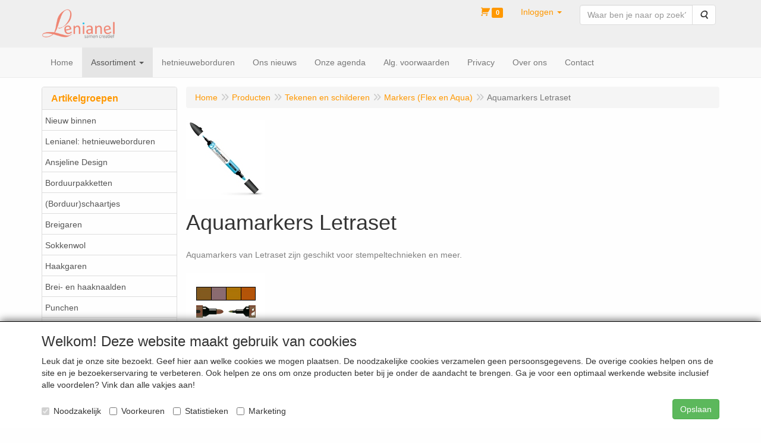

--- FILE ---
content_type: text/html; charset=UTF-8
request_url: https://hobbywinkel.nl/nl/tekenen-en-schilderen/markers-flex-en-aqua/aquamarkers-letraset/g-20000046
body_size: 13975
content:
<!DOCTYPE html>
<html lang="nl">
    <head>
        <base href="https://hobbywinkel.nl/"
              data-url=""
              data-routing="/js/routing.json"
        />
        <meta name="viewport" content="width=device-width, initial-scale=1">
        <meta charset="utf-8" >
        
                    <meta name="author" content="Leo Faber" />
                    <meta name="keywords" content="Aquamarkers Letraset" />
                    <meta name="description" content="Aquamarkers Letraset" />
                    <meta name="rating" content="general" />
                    <meta name='generator' content='LogiVert 8.19.0.5; Equinoxe 10.5.33' />
        
        <title>Aquamarkers Letraset</title>

        <!-- Load scripting -->
                                    <script>
    window.dataLayer = window.dataLayer || [];
    window.dataLayer.enableGA4Ecommerce = false;
</script>
                            <script src="/js/api.min.js?h=9a8857d6"></script>
                            <script>
document.addEventListener('DOMContentLoaded', function(el) {
    window.api = new Api("MzY3MTczMDQzMjY5ODY6bk50a2FyeHdlZzVPZ0NuTkRZMA==", "https://hobbywinkel.nl");
});
</script>
                    
        <script src="/js/plugins.min.js?h=bb38a032" id="pluginScripts"></script>
        <script src="/js/early_scripts.min.js?h=2ebe7f84" id="earlyScripts"></script>

        <script>
            // Epsilon Polyfill for IE
            if (Number.EPSILON === undefined) {
                Number.EPSILON = Math.pow(2, -52);
            }
            // Number Formatting
            Math.toDisplay = function (val, precision, force_sign) {
                if (typeof force_sign === 'undefined') {
                    force_sign = false;
                }

                if (typeof precision === "undefined") {
                    precision = 2;
                }

                if(isNaN(val) || typeof val !== "number") {
                    return false;
                }

                val = val + (1E3 * Number.EPSILON);
                var str = val.toFixed(precision);
                var decpoint = str.indexOf('.');

                str = str.replace('.', '.');

                for(var i = (decpoint - 3); i > 0; i = i - 3) {
                    str = str.slice(0, i) + ',' + str.slice(i);
                }

                if(force_sign && val > 0) {
                    str = "+" + str;
                }

                return str;
            }

            Math.toPrice = function(val, force_sign) {
                if(typeof force_sign === 'undefined') {
                    force_sign = false;
                }
                var price = "";

                if(val === 0) {
                    price = "Gratis";
                } else {
                    if(force_sign && val > 0) {
                        price = "+";
                    } else if(val < 0) {
                        price = "-";
                    }
                    price += "€ ";
                    price += Math.toDisplay(Math.abs(val), 2);
                }

                return price;
            }
            window.main_root = "https://wolenkatoen.nl/";

        </script>

        <link rel="stylesheet" href="/assets/base.css?h=676cf9a1" />

        <link rel="stylesheet" href="/assets/theme.css?h=758055d3" />
        <link rel="icon" type="image/x-icon" href="/favicon.ico?h=b1dfb30e" />    <script src="https://www.google.com/recaptcha/api.js?onload=recaptchaOnload&render=explicit" async defer onerror="document.getElementsByTagName('html')[0].classList.add('no-captcha')"></script></head>
    <body data-sticky-container>
        
                    <header>
    <div class="logo-top">
        <div class="container">
            <div class="logo-container">
                <a href="/nl/">
                    <img src="/images/cb_17.png?h=31d3840e" alt="Logo Lenianel, sámen creatief"/>                </a>
            </div>
            <div class="pull-right hidden-xs">
                    <ul class="nav navbar-nav  " data-sm-skip="data-sm-skip">
            <li class="menu_cart_popup  menu_cart">
        <a href="/nl/winkelwagen/" data-popup="data-popup" class="cart-link" data-mode="articles">
    <i class="cart"></i><span class="amount label label-primary articles">0</span></a>
            </li>
    <li class="menu_my_account ">
        <a href="/nl/inloggen"
   class="dropdown-toggle" data-toggle="dropdown" role="button"
   aria-haspopup="true"
   aria-expanded="false">
    <span class="lbl">Inloggen</span>
    <span class="caret"></span></a>
                    <ul class="dropdown-menu">
                    <li class="">
            
                                    
<form method="post" action="/nl/inloggen">
    <div class="form-group"><label class="control-label required" for="_username">Loginnaam</label><input type="text" id="_username" name="_username" required="required" class="form-control form-control" /><p class="help-block"></p>
    </div>
    <div class="form-group"><label class="control-label required" for="_password">Wachtwoord</label><input type="password" id="_password" name="_password" required="required" class="form-control form-control" /><p class="help-block"></p>
    </div>
    <div class="form-group"><input type="text" id="emailAddress" name="emailAddress" class="form-extrahiddenfield form-control" /><p class="help-block"></p>
    </div>

            <button type="submit" name="loginSubmit" class="btn btn-primary">Inloggen</button>
                <input type="hidden" name="_target_path" value="https://hobbywinkel.nl/nl/tekenen-en-schilderen/markers-flex-en-aqua/aquamarkers-letraset/g-20000046" />
        <input type="hidden" name="_csrf_token" value="3.gPBNqC8_iuWHklX0mST9FBYBluOrcGg97B8G8Y6x9Fc.0Jl-yh5M_Zb9pSGOoGqLJHRU1Y7qQj5Oq0lzoMuBmi_DqT79Y0zN1MXHPg" />
</form>

            </li>
    <li class="">
        <a href="/nl/registreren"
   >
    <span class="lbl">Registreren</span>
    </a>
            </li>
    <li class="">
        <a href="/nl/wachtwoord/vergeten"
   >
    <span class="lbl">Wachtwoord vergeten?</span>
    </a>
            </li>

            </ul>
            </li>
    <li class="menu_search_widget ">
        <form action="/nl/zoeken" method="get" class="navbar-form menu_search_widget ">
    <div class="input-group">
        <input type="search"
                id="search_query"
                placeholder="Waar ben je naar op zoek?"
                name="query"
                class="form-control"
                                data-suggest="1"
                autocomplete="off">
        <span class="input-group-btn">
            <button type="submit" class="btn btn-default">
                <i class="fa fa-search"></i>
                <span class="sr-only">Zoeken</span>
            </button>
        </span>
    </div>
</form>

            </li>

    </ul>

            </div>
        </div>
    </div>
</header>
<div class="nav-top sticky-header ">
    <nav class="navbar">
        <div class="container">
            <div class="navbar-header">
                <div class="mobile-menu-navbar">
                        <ul class="nav navbar-nav  " data-sm-skip="data-sm-skip">
        
    </ul>

                </div>
                <button type="button" class="navbar-toggle collapsed" data-toggle="collapse" data-target="#topmenu"
                        aria-expanded="false">
                    <span class="sr-only">Menu</span>
                    <span class="icon-bar"></span>
                    <span class="icon-bar"></span>
                    <span class="icon-bar"></span>
                </button>
            </div>

            <div class="collapse navbar-collapse" id="topmenu">
                <div class="mobile-menu-addon">
                        <ul class="nav navbar-nav  " >
            <li class="menu_cart_popup  menu_cart">
        <a href="/nl/winkelwagen/" data-popup="data-popup" class="cart-link" data-mode="articles">
    <i class="cart"></i><span class="amount label label-primary articles">0</span></a>
            </li>
    <li class="menu_my_account ">
        <a href="/nl/inloggen"
   class="dropdown-toggle" data-toggle="dropdown" role="button"
   aria-haspopup="true"
   aria-expanded="false">
    <span class="lbl">Inloggen</span>
    <span class="caret"></span></a>
                    <ul class="dropdown-menu">
                    <li class="">
            
                                    
<form method="post" action="/nl/inloggen">
    <div class="form-group"><label class="control-label required" for="_username">Loginnaam</label><input type="text" id="_username" name="_username" required="required" class="form-control form-control" /><p class="help-block"></p>
    </div>
    <div class="form-group"><label class="control-label required" for="_password">Wachtwoord</label><input type="password" id="_password" name="_password" required="required" class="form-control form-control" /><p class="help-block"></p>
    </div>
    <div class="form-group"><input type="text" id="emailAddress" name="emailAddress" class="form-extrahiddenfield form-control" /><p class="help-block"></p>
    </div>

            <button type="submit" name="loginSubmit" class="btn btn-primary">Inloggen</button>
                <input type="hidden" name="_target_path" value="https://hobbywinkel.nl/nl/tekenen-en-schilderen/markers-flex-en-aqua/aquamarkers-letraset/g-20000046" />
        <input type="hidden" name="_csrf_token" value="68b.wpKDWfMgpiVFARwthzKOYbx7AjzivgA-vhl0PFPGX-w.kvuwO8JT0VY_NmhXvnz4Ud4uQVGjjFZN-U8BbRb2MZSBy_AMv1PhFAdUdw" />
</form>

            </li>
    <li class="">
        <a href="/nl/registreren"
   >
    <span class="lbl">Registreren</span>
    </a>
            </li>
    <li class="">
        <a href="/nl/wachtwoord/vergeten"
   >
    <span class="lbl">Wachtwoord vergeten?</span>
    </a>
            </li>

            </ul>
            </li>
    <li class="menu_search_widget ">
        <form action="/nl/zoeken" method="get" class="navbar-form menu_search_widget ">
    <div class="input-group">
        <input type="search"
                id="search_query"
                placeholder="Waar ben je naar op zoek?"
                name="query"
                class="form-control"
                                data-suggest="1"
                autocomplete="off">
        <span class="input-group-btn">
            <button type="submit" class="btn btn-default">
                <i class="fa fa-search"></i>
                <span class="sr-only">Zoeken</span>
            </button>
        </span>
    </div>
</form>

            </li>

    </ul>

                </div>
                    <ul class="nav navbar-nav  " >
            <li class="menu_homepage ">
        <a href="/nl/"
   >
    <span class="lbl">Home</span>
    </a>
            </li>
    <li class="menu_catalog  active">
        <a href="/nl/catalogus" class="children" role="button"
   aria-haspopup="true" aria-expanded="false">
    <span class="lbl">Assortiment</span>
    <span class="caret"></span></a>
                    <ul class="dropdown-menu">
                    <li class="">
        <a href="/nl/nieuw-binnen/g-17"
   >
    <span class="lbl">Nieuw binnen</span>
    </a>
            </li>
    <li class="">
        <a href="/nl/lenianel-hetnieuweborduren/g-33"
   class="dropdown-toggle" data-toggle="dropdown" role="button"
   aria-haspopup="true"
   aria-expanded="false">
    <span class="lbl">Lenianel: hetnieuweborduren</span>
    <span class="caret"></span></a>
                    <ul class="dropdown-menu">
                    <li class="">
        <a href="/nl/lenianel-hetnieuweborduren/toebehoren-bij-het-stempelen/g-10000080"
   >
    <span class="lbl">Toebehoren bij het stempelen</span>
    </a>
            </li>
    <li class="">
        <a href="/nl/lenianel-hetnieuweborduren/pakketten-om-te-stempelen/g-10000090"
   >
    <span class="lbl">Pakketten om te stempelen</span>
    </a>
            </li>

            </ul>
            </li>
    <li class="">
        <a href="/nl/ansjeline-design/g-44"
   >
    <span class="lbl">Ansjeline Design</span>
    </a>
            </li>
    <li class="">
        <a href="/nl/borduurpakketten/g-29"
   >
    <span class="lbl">Borduurpakketten</span>
    </a>
            </li>
    <li class="">
        <a href="/nl/borduur-schaartjes/g-34"
   >
    <span class="lbl">(Borduur)schaartjes</span>
    </a>
            </li>
    <li class="">
        <a href="/nl/breigaren/g-12"
   class="dropdown-toggle" data-toggle="dropdown" role="button"
   aria-haspopup="true"
   aria-expanded="false">
    <span class="lbl">Breigaren</span>
    <span class="caret"></span></a>
                    <ul class="dropdown-menu">
                    <li class="">
        <a href="/nl/breigaren/katia/g-10000001"
   class="dropdown-toggle" data-toggle="dropdown" role="button"
   aria-haspopup="true"
   aria-expanded="false">
    <span class="lbl">Katia</span>
    <span class="caret"></span></a>
                    <ul class="dropdown-menu">
                    <li class="">
        <a href="/nl/breigaren/katia/alabama/g-20000048"
   >
    <span class="lbl">Alabama</span>
    </a>
            </li>
    <li class="">
        <a href="/nl/breigaren/katia/alaska/g-20000006"
   >
    <span class="lbl">Alaska</span>
    </a>
            </li>
    <li class="">
        <a href="/nl/breigaren/katia/artico/g-20000025"
   >
    <span class="lbl">Artico</span>
    </a>
            </li>
    <li class="">
        <a href="/nl/breigaren/katia/big-cotton/g-20000044"
   >
    <span class="lbl">Big Cotton</span>
    </a>
            </li>
    <li class="">
        <a href="/nl/breigaren/katia/canada/g-20000016"
   >
    <span class="lbl">Canada</span>
    </a>
            </li>
    <li class="">
        <a href="/nl/breigaren/katia/cayo-coco/g-20000019"
   >
    <span class="lbl">Cayo Coco</span>
    </a>
            </li>
    <li class="">
        <a href="/nl/breigaren/katia/eskimo/g-20000056"
   >
    <span class="lbl">Eskimo</span>
    </a>
            </li>
    <li class="">
        <a href="/nl/breigaren/katia/extreme/g-20000023"
   >
    <span class="lbl">Extreme</span>
    </a>
            </li>
    <li class="">
        <a href="/nl/breigaren/katia/harmony/g-20000069"
   >
    <span class="lbl">Harmony</span>
    </a>
            </li>
    <li class="">
        <a href="/nl/breigaren/katia/marathon-fin/g-20000058"
   >
    <span class="lbl">Marathon Fin</span>
    </a>
            </li>
    <li class="">
        <a href="/nl/breigaren/katia/marathon-kids/g-20000030"
   >
    <span class="lbl">Marathon Kids</span>
    </a>
            </li>
    <li class="">
        <a href="/nl/breigaren/katia/maya/g-20000029"
   >
    <span class="lbl">Maya</span>
    </a>
            </li>
    <li class="">
        <a href="/nl/breigaren/katia/peques/g-20000053"
   >
    <span class="lbl">Peques</span>
    </a>
            </li>
    <li class="">
        <a href="/nl/breigaren/katia/planet/g-20000017"
   >
    <span class="lbl">Planet</span>
    </a>
            </li>
    <li class="">
        <a href="/nl/breigaren/katia/polaris/g-20000072"
   >
    <span class="lbl">Polaris</span>
    </a>
            </li>
    <li class="">
        <a href="/nl/breigaren/katia/totem/g-20000002"
   >
    <span class="lbl">Totem</span>
    </a>
            </li>
    <li class="">
        <a href="/nl/breigaren/katia/tahiti/g-20000060"
   >
    <span class="lbl">Tahiti</span>
    </a>
            </li>
    <li class="">
        <a href="/nl/breigaren/katia/velour/g-20000068"
   >
    <span class="lbl">Velour</span>
    </a>
            </li>
    <li class="">
        <a href="/nl/breigaren/katia/x-treme/g-20000073"
   >
    <span class="lbl">X-treme</span>
    </a>
            </li>

            </ul>
            </li>
    <li class="">
        <a href="/nl/breigaren/phildar/g-10000002"
   class="dropdown-toggle" data-toggle="dropdown" role="button"
   aria-haspopup="true"
   aria-expanded="false">
    <span class="lbl">Phildar</span>
    <span class="caret"></span></a>
                    <ul class="dropdown-menu">
                    <li class="">
        <a href="/nl/breigaren/phildar/aviso/g-20000042"
   >
    <span class="lbl">Aviso</span>
    </a>
            </li>
    <li class="">
        <a href="/nl/breigaren/phildar/detente/g-20000009"
   >
    <span class="lbl">Detente</span>
    </a>
            </li>
    <li class="">
        <a href="/nl/breigaren/phildar/nebuleuse/g-20000034"
   >
    <span class="lbl">Nebuleuse</span>
    </a>
            </li>
    <li class="">
        <a href="/nl/breigaren/phildar/partner-3-5/g-20000004"
   >
    <span class="lbl">Partner 3,5</span>
    </a>
            </li>
    <li class="">
        <a href="/nl/breigaren/phildar/partner-6/g-20000005"
   >
    <span class="lbl">Partner 6</span>
    </a>
            </li>
    <li class="">
        <a href="/nl/breigaren/phildar/partner-baby/g-20000037"
   >
    <span class="lbl">Partner Baby</span>
    </a>
            </li>
    <li class="">
        <a href="/nl/breigaren/phildar/phil-diamant/g-20000064"
   >
    <span class="lbl">Phil Diamant</span>
    </a>
            </li>
    <li class="">
        <a href="/nl/breigaren/phildar/phil-looping/g-20000066"
   >
    <span class="lbl">Phil Looping</span>
    </a>
            </li>
    <li class="">
        <a href="/nl/breigaren/phildar/rapido/g-20000032"
   >
    <span class="lbl">Rapido</span>
    </a>
            </li>
    <li class="">
        <a href="/nl/breigaren/phildar/super-baby/g-20000036"
   >
    <span class="lbl">Super Baby</span>
    </a>
            </li>

            </ul>
            </li>
    <li class="">
        <a href="/nl/breigaren/scheepjes/g-10000003"
   class="dropdown-toggle" data-toggle="dropdown" role="button"
   aria-haspopup="true"
   aria-expanded="false">
    <span class="lbl">Scheepjes</span>
    <span class="caret"></span></a>
                    <ul class="dropdown-menu">
                    <li class="">
        <a href="/nl/breigaren/scheepjes/lizzy/g-20000015"
   >
    <span class="lbl">Lizzy</span>
    </a>
            </li>
    <li class="">
        <a href="/nl/breigaren/scheepjes/peru/g-20000014"
   >
    <span class="lbl">Peru</span>
    </a>
            </li>
    <li class="">
        <a href="/nl/breigaren/scheepjes/roma/g-20000075"
   >
    <span class="lbl">Roma</span>
    </a>
            </li>
    <li class="">
        <a href="/nl/breigaren/scheepjes/roma-big/g-20000040"
   >
    <span class="lbl">Roma Big</span>
    </a>
            </li>
    <li class="">
        <a href="/nl/breigaren/scheepjes/spirit/g-20000074"
   >
    <span class="lbl">Spirit</span>
    </a>
            </li>
    <li class="">
        <a href="/nl/breigaren/scheepjes/stone-washed/g-20000050"
   >
    <span class="lbl">Stone Washed</span>
    </a>
            </li>
    <li class="">
        <a href="/nl/breigaren/scheepjes/stone-washed-xl/g-20000051"
   >
    <span class="lbl">Stone Washed XL</span>
    </a>
            </li>
    <li class="">
        <a href="/nl/breigaren/scheepjes/sweetheart-soft/g-20000076"
   >
    <span class="lbl">Sweetheart Soft</span>
    </a>
            </li>

            </ul>
            </li>
    <li class="">
        <a href="/nl/breigaren/uitlopend-breigaren/g-10000025"
   >
    <span class="lbl">Uitlopend breigaren</span>
    </a>
            </li>

            </ul>
            </li>
    <li class="">
        <a href="/nl/sokkenwol/g-13"
   class="dropdown-toggle" data-toggle="dropdown" role="button"
   aria-haspopup="true"
   aria-expanded="false">
    <span class="lbl">Sokkenwol</span>
    <span class="caret"></span></a>
                    <ul class="dropdown-menu">
                    <li class="">
        <a href="/nl/sokkenwol/botter-ijsselmuiden-bergen/g-10000052"
   >
    <span class="lbl">Botter IJsselmuiden Bergen</span>
    </a>
            </li>
    <li class="">
        <a href="/nl/sokkenwol/botter-ijsselmuiden-oslo/g-10000053"
   >
    <span class="lbl">Botter IJsselmuiden Oslo</span>
    </a>
            </li>

            </ul>
            </li>
    <li class="">
        <a href="/nl/haakgaren/g-10"
   class="dropdown-toggle" data-toggle="dropdown" role="button"
   aria-haspopup="true"
   aria-expanded="false">
    <span class="lbl">Haakgaren</span>
    <span class="caret"></span></a>
                    <ul class="dropdown-menu">
                    <li class="">
        <a href="/nl/haakgaren/capri-haakgaren/g-10000019"
   >
    <span class="lbl">Capri haakgaren</span>
    </a>
            </li>
    <li class="">
        <a href="/nl/haakgaren/catona-haakgaren-bol-25-gram/g-10000078"
   >
    <span class="lbl">Catona haakgaren, bol 25 gram</span>
    </a>
            </li>
    <li class="">
        <a href="/nl/haakgaren/catona-haakgaren-bol-50-gram/g-10000079"
   >
    <span class="lbl">Catona haakgaren, bol 50 gram</span>
    </a>
            </li>
    <li class="">
        <a href="/nl/haakgaren/cotton-jeans-haakgaren/g-10000077"
   >
    <span class="lbl">Cotton Jeans haakgaren</span>
    </a>
            </li>
    <li class="">
        <a href="/nl/haakgaren/cotton-quick-haakgaren/g-10000011"
   >
    <span class="lbl">Cotton Quick haakgaren</span>
    </a>
            </li>
    <li class="">
        <a href="/nl/haakgaren/hardicraft-haakpakketten/g-10000094"
   >
    <span class="lbl">HardiCraft haakpakketten</span>
    </a>
            </li>
    <li class="">
        <a href="/nl/haakgaren/jaipur-haakgaren/g-10000013"
   >
    <span class="lbl">Jaipur haakgaren</span>
    </a>
            </li>
    <li class="">
        <a href="/nl/haakgaren/larra-haakgaren/g-10000062"
   >
    <span class="lbl">Larra haakgaren</span>
    </a>
            </li>
    <li class="">
        <a href="/nl/haakgaren/maxi-haakgaren/g-10000008"
   >
    <span class="lbl">MAXI haakgaren</span>
    </a>
            </li>
    <li class="">
        <a href="/nl/haakgaren/new-cancun-haakgaren/g-10000068"
   >
    <span class="lbl">New Cancun haakgaren</span>
    </a>
            </li>
    <li class="">
        <a href="/nl/haakgaren/polaris-haakgaren/g-10000082"
   >
    <span class="lbl">Polaris haakgaren</span>
    </a>
            </li>
    <li class="">
        <a href="/nl/haakgaren/stone-washed-haakgaren/g-10000066"
   >
    <span class="lbl">Stone Washed haakgaren</span>
    </a>
            </li>
    <li class="">
        <a href="/nl/haakgaren/tahiti-beach-haakgaren/g-10000076"
   >
    <span class="lbl">Tahiti (Beach) haakgaren</span>
    </a>
            </li>
    <li class="">
        <a href="/nl/haakgaren/uitlopend-haakkatoen/g-10000026"
   >
    <span class="lbl">Uitlopend haakkatoen</span>
    </a>
            </li>

            </ul>
            </li>
    <li class="">
        <a href="/nl/brei-en-haaknaalden/g-9"
   class="dropdown-toggle" data-toggle="dropdown" role="button"
   aria-haspopup="true"
   aria-expanded="false">
    <span class="lbl">Brei- en haaknaalden</span>
    <span class="caret"></span></a>
                    <ul class="dropdown-menu">
                    <li class="">
        <a href="/nl/brei-en-haaknaalden/breinaalden/g-10000023"
   class="dropdown-toggle" data-toggle="dropdown" role="button"
   aria-haspopup="true"
   aria-expanded="false">
    <span class="lbl">Breinaalden</span>
    <span class="caret"></span></a>
                    <ul class="dropdown-menu">
                    <li class="">
        <a href="/nl/brei-en-haaknaalden/breinaalden/rondbreinaalden/g-20000022"
   >
    <span class="lbl">Rondbreinaalden</span>
    </a>
            </li>

            </ul>
            </li>
    <li class="">
        <a href="/nl/brei-en-haaknaalden/haaknaalden/g-10000022"
   class="dropdown-toggle" data-toggle="dropdown" role="button"
   aria-haspopup="true"
   aria-expanded="false">
    <span class="lbl">Haaknaalden</span>
    <span class="caret"></span></a>
                    <ul class="dropdown-menu">
                    <li class="">
        <a href="/nl/brei-en-haaknaalden/haaknaalden/tunische-haaknaalden/g-20000070"
   >
    <span class="lbl">Tunische haaknaalden</span>
    </a>
            </li>

            </ul>
            </li>

            </ul>
            </li>
    <li class="">
        <a href="/nl/punchen/g-40"
   >
    <span class="lbl">Punchen</span>
    </a>
            </li>
    <li class="">
        <a href="/nl/naaldvilten/g-43"
   >
    <span class="lbl">Naaldvilten</span>
    </a>
            </li>
    <li class="">
        <a href="/nl/toho-beads-glaskralen/g-39"
   >
    <span class="lbl">TOHO Beads glaskralen</span>
    </a>
            </li>
    <li class="">
        <a href="/nl/scanfil-borduur-stopwol/g-36"
   >
    <span class="lbl">Scanfil borduur- stopwol</span>
    </a>
            </li>
    <li class="">
        <a href="/nl/wonderfil-collectie-sue-spargo/g-31"
   class="dropdown-toggle" data-toggle="dropdown" role="button"
   aria-haspopup="true"
   aria-expanded="false">
    <span class="lbl">WonderFil (collectie Sue Spargo)</span>
    <span class="caret"></span></a>
                    <ul class="dropdown-menu">
                    <li class="">
        <a href="/nl/wonderfil-collectie-sue-spargo/dazzle-collectie-sue-spargo/g-10000074"
   >
    <span class="lbl">Dazzle (collectie Sue Spargo)</span>
    </a>
            </li>
    <li class="">
        <a href="/nl/wonderfil-collectie-sue-spargo/razzle-collectie-sue-spargo/g-10000075"
   >
    <span class="lbl">Razzle (collectie Sue Spargo)</span>
    </a>
            </li>

            </ul>
            </li>
    <li class="">
        <a href="/nl/overige-accessoires-bijv-clover-prym-scheepjes/g-15"
   class="dropdown-toggle" data-toggle="dropdown" role="button"
   aria-haspopup="true"
   aria-expanded="false">
    <span class="lbl">Overige accessoires (bijv. Clover-Prym-Scheepjes)</span>
    <span class="caret"></span></a>
                    <ul class="dropdown-menu">
                    <li class="">
        <a href="/nl/overige-accessoires-bijv-clover-prym-scheepjes/clover/g-10000073"
   >
    <span class="lbl">Clover</span>
    </a>
            </li>
    <li class="">
        <a href="/nl/overige-accessoires-bijv-clover-prym-scheepjes/guetermann/g-10000093"
   >
    <span class="lbl">G&uuml;termann</span>
    </a>
            </li>
    <li class="">
        <a href="/nl/overige-accessoires-bijv-clover-prym-scheepjes/prym/g-10000069"
   >
    <span class="lbl">Prym</span>
    </a>
            </li>
    <li class="">
        <a href="/nl/overige-accessoires-bijv-clover-prym-scheepjes/scheepjes/g-10000086"
   >
    <span class="lbl">Scheepjes</span>
    </a>
            </li>

            </ul>
            </li>
    <li class=" active">
        <a href="/nl/tekenen-en-schilderen/g-18"
   class="dropdown-toggle" data-toggle="dropdown" role="button"
   aria-haspopup="true"
   aria-expanded="false">
    <span class="lbl">Tekenen en schilderen</span>
    <span class="caret"></span></a>
                    <ul class="dropdown-menu">
                    <li class="">
        <a href="/nl/tekenen-en-schilderen/keramiekverf/g-10000098"
   >
    <span class="lbl">Keramiekverf</span>
    </a>
            </li>
    <li class="">
        <a href="/nl/tekenen-en-schilderen/galeria-acrylverf/g-10000039"
   >
    <span class="lbl">Galeria acrylverf</span>
    </a>
            </li>
    <li class="">
        <a href="/nl/tekenen-en-schilderen/artisan-olieverf-verwerkbaar-op-waterbasis/g-10000032"
   >
    <span class="lbl">Artisan olieverf verwerkbaar op waterbasis</span>
    </a>
            </li>
    <li class="">
        <a href="/nl/tekenen-en-schilderen/winton-olieverf/g-10000060"
   >
    <span class="lbl">Winton olieverf</span>
    </a>
            </li>
    <li class="">
        <a href="/nl/tekenen-en-schilderen/cotman-water-colour/g-10000092"
   >
    <span class="lbl">Cotman Water Colour</span>
    </a>
            </li>
    <li class="">
        <a href="/nl/tekenen-en-schilderen/reeves-acrylverf/g-10000044"
   >
    <span class="lbl">Reeves acrylverf</span>
    </a>
            </li>
    <li class="">
        <a href="/nl/tekenen-en-schilderen/spectrum-noir/g-10000096"
   >
    <span class="lbl">Spectrum Noir</span>
    </a>
            </li>
    <li class="">
        <a href="/nl/tekenen-en-schilderen/penselen/g-10000063"
   >
    <span class="lbl">Penselen</span>
    </a>
            </li>
    <li class="">
        <a href="/nl/tekenen-en-schilderen/diverse-teken-en-schildersbenodigdheden/g-10000031"
   >
    <span class="lbl">Diverse teken- en schildersbenodigdheden</span>
    </a>
            </li>
    <li class=" active">
        <a href="/nl/tekenen-en-schilderen/markers-flex-en-aqua/g-10000030"
   class="dropdown-toggle" data-toggle="dropdown" role="button"
   aria-haspopup="true"
   aria-expanded="false">
    <span class="lbl">Markers (Flex en Aqua)</span>
    <span class="caret"></span></a>
                    <ul class="dropdown-menu">
                    <li class=" active">
        <a href="/nl/tekenen-en-schilderen/markers-flex-en-aqua/aquamarkers-letraset/g-20000046"
   >
    <span class="lbl">Aquamarkers Letraset</span>
    </a>
            </li>

            </ul>
            </li>

            </ul>
            </li>
    <li class="">
        <a href="/nl/diverse-hobbyartikelen/g-21"
   >
    <span class="lbl">Diverse hobbyartikelen</span>
    </a>
            </li>
    <li class="">
        <a href="/nl/workshops-voorjaar-2026/g-27"
   >
    <span class="lbl">Workshops voorjaar 2026</span>
    </a>
            </li>
    <li class="">
        <a href="/nl/haak-patronen-werkbeschrijvingen/g-42"
   >
    <span class="lbl">(Haak)patronen / werkbeschrijvingen</span>
    </a>
            </li>
    <li class="">
        <a href="/nl/gratis-patronen-downloaden/g-14"
   >
    <span class="lbl">Gratis patronen downloaden</span>
    </a>
            </li>
    <li class="">
        <a href="/nl/papierwaren/g-26"
   class="dropdown-toggle" data-toggle="dropdown" role="button"
   aria-haspopup="true"
   aria-expanded="false">
    <span class="lbl">Papierwaren</span>
    <span class="caret"></span></a>
                    <ul class="dropdown-menu">
                    <li class="">
        <a href="/nl/papierwaren/papicolor/g-10000046"
   >
    <span class="lbl">Papicolor</span>
    </a>
            </li>

            </ul>
            </li>
    <li class="">
        <a href="/nl/pakketten/g-30"
   >
    <span class="lbl">Pakketten</span>
    </a>
            </li>
    <li class="">
        <a href="/nl/patroon-boeken/g-11"
   >
    <span class="lbl">(Patroon)boeken</span>
    </a>
            </li>

            </ul>
            </li>
    <li class="menu_group ">
        <a href="/nl/lenianel-hetnieuweborduren/g-33"
   >
    <span class="lbl">hetnieuweborduren</span>
    </a>
            </li>
    <li class="">
        <a href="/nl/ons-nieuws/c-24"
   >
    <span class="lbl">Ons nieuws</span>
    </a>
            </li>
    <li class="">
        <a href="/nl/onze-agenda/c-26"
   >
    <span class="lbl">Onze agenda</span>
    </a>
            </li>
    <li class="">
        <a href="/nl/alg-voorwaarden/c-32"
   >
    <span class="lbl">Alg. voorwaarden</span>
    </a>
            </li>
    <li class="">
        <a href="/nl/privacy/c-31"
   >
    <span class="lbl">Privacy</span>
    </a>
            </li>
    <li class="">
        <a href="/nl/over-ons/c-45"
   >
    <span class="lbl">Over ons</span>
    </a>
            </li>
    <li class="">
        <a href="/nl/contact/c-40"
   >
    <span class="lbl">Contact</span>
    </a>
            </li>

    </ul>

            </div>
        </div>
    </nav>
</div>

        <div id="alert-wrapper">
        <div class="container" id="alert-container">
        <!-- This container is in use to display AJAX-triggered Alert messages -->
        </div>
    </div>

    <div class='container article_list' id="main">
            <div class="sidebar left" layout="1">
                    <div class="widget widget_catalog" type="catalog" >
            <div class="panel panel-default">
                                    <div class="panel-heading">
                        <h4 class="panel-title">Artikelgroepen</h4>
                    </div>
                                <div class="list-group list-group-root">
            <a href="/nl/nieuw-binnen/g-17"
           class="list-group-item ">
            Nieuw binnen
        </a>

                    <a href="/nl/lenianel-hetnieuweborduren/g-33"
           class="list-group-item ">
            Lenianel: hetnieuweborduren
        </a>

                    <a href="/nl/ansjeline-design/g-44"
           class="list-group-item ">
            Ansjeline Design
        </a>

                    <a href="/nl/borduurpakketten/g-29"
           class="list-group-item ">
            Borduurpakketten
        </a>

                    <a href="/nl/borduur-schaartjes/g-34"
           class="list-group-item ">
            (Borduur)schaartjes
        </a>

                    <a href="/nl/breigaren/g-12"
           class="list-group-item ">
            Breigaren
        </a>

                    <a href="/nl/sokkenwol/g-13"
           class="list-group-item ">
            Sokkenwol
        </a>

                    <a href="/nl/haakgaren/g-10"
           class="list-group-item ">
            Haakgaren
        </a>

                    <a href="/nl/brei-en-haaknaalden/g-9"
           class="list-group-item ">
            Brei- en haaknaalden
        </a>

                    <a href="/nl/punchen/g-40"
           class="list-group-item ">
            Punchen
        </a>

                    <a href="/nl/naaldvilten/g-43"
           class="list-group-item ">
            Naaldvilten
        </a>

                    <a href="/nl/toho-beads-glaskralen/g-39"
           class="list-group-item ">
            TOHO Beads glaskralen
        </a>

                    <a href="/nl/scanfil-borduur-stopwol/g-36"
           class="list-group-item ">
            Scanfil borduur- stopwol
        </a>

                    <a href="/nl/wonderfil-collectie-sue-spargo/g-31"
           class="list-group-item ">
            WonderFil (collectie Sue Spargo)
        </a>

                    <a href="/nl/overige-accessoires-bijv-clover-prym-scheepjes/g-15"
           class="list-group-item ">
            Overige accessoires (bijv. Clover-Prym-Scheepjes)
        </a>

                    <a href="/nl/tekenen-en-schilderen/g-18"
           class="list-group-item active">
            Tekenen en schilderen
        </a>

                    <div class="children list-group">
            <a href="/nl/tekenen-en-schilderen/keramiekverf/g-10000098"
           class="list-group-item ">
            Keramiekverf
        </a>

                    <a href="/nl/tekenen-en-schilderen/galeria-acrylverf/g-10000039"
           class="list-group-item ">
            Galeria acrylverf
        </a>

                    <a href="/nl/tekenen-en-schilderen/artisan-olieverf-verwerkbaar-op-waterbasis/g-10000032"
           class="list-group-item ">
            Artisan olieverf verwerkbaar op waterbasis
        </a>

                    <a href="/nl/tekenen-en-schilderen/winton-olieverf/g-10000060"
           class="list-group-item ">
            Winton olieverf
        </a>

                    <a href="/nl/tekenen-en-schilderen/cotman-water-colour/g-10000092"
           class="list-group-item ">
            Cotman Water Colour
        </a>

                    <a href="/nl/tekenen-en-schilderen/reeves-acrylverf/g-10000044"
           class="list-group-item ">
            Reeves acrylverf
        </a>

                    <a href="/nl/tekenen-en-schilderen/spectrum-noir/g-10000096"
           class="list-group-item ">
            Spectrum Noir
        </a>

                    <a href="/nl/tekenen-en-schilderen/penselen/g-10000063"
           class="list-group-item ">
            Penselen
        </a>

                    <a href="/nl/tekenen-en-schilderen/diverse-teken-en-schildersbenodigdheden/g-10000031"
           class="list-group-item ">
            Diverse teken- en schildersbenodigdheden
        </a>

                    <a href="/nl/tekenen-en-schilderen/markers-flex-en-aqua/g-10000030"
           class="list-group-item active">
            Markers (Flex en Aqua)
        </a>

                    <div class="children list-group">
            <a href="/nl/tekenen-en-schilderen/markers-flex-en-aqua/aquamarkers-letraset/g-20000046"
           class="list-group-item active">
            Aquamarkers Letraset
        </a>

            </div>
            </div>
                    <a href="/nl/diverse-hobbyartikelen/g-21"
           class="list-group-item ">
            Diverse hobbyartikelen
        </a>

                    <a href="/nl/workshops-voorjaar-2026/g-27"
           class="list-group-item ">
            Workshops voorjaar 2026
        </a>

                    <a href="/nl/haak-patronen-werkbeschrijvingen/g-42"
           class="list-group-item ">
            (Haak)patronen / werkbeschrijvingen
        </a>

                    <a href="/nl/gratis-patronen-downloaden/g-14"
           class="list-group-item ">
            Gratis patronen downloaden
        </a>

                    <a href="/nl/papierwaren/g-26"
           class="list-group-item ">
            Papierwaren
        </a>

                    <a href="/nl/pakketten/g-30"
           class="list-group-item ">
            Pakketten
        </a>

                    <a href="/nl/patroon-boeken/g-11"
           class="list-group-item ">
            (Patroon)boeken
        </a>

            </div>

            </div>
        </div>
                            <div class="widget widget_content" type="content" position="LEFT" >
            <div class="panel panel-default">
                                    <div class="panel-heading">
                        <h4 class="panel-title">Informatie</h4>
                    </div>
                                <div class="list-group list-group-root">
            <a href="/nl/alg-voorwaarden/c-32"
           class="list-group-item ">
            Alg. voorwaarden
        </a>

                    <a href="/nl/privacy/c-31"
           class="list-group-item ">
            Privacy
        </a>

                    <a href="/nl/veelgestelde-vragen/c-33"
           class="list-group-item ">
            Veelgestelde vragen
        </a>

            </div>
            </div>
        </div>
                            <div class="widget widget_search" type="search" suggestions="1" >
            <div class="panel panel-default">
                                    <div class="panel-heading">
                        <h4 class="panel-title">Zoeken</h4>
                    </div>
                                <form action="/nl/zoeken" method="GET">
    <div class="panel-body">
        <div class="form-group">
            <label for="query">Waar ben je naar op zoek?</label>
            <input type="search" class="form-control" name="query" id="query"/>
        </div>
    </div>

    <input type="submit" value="Zoeken" class="btn btn-primary"/>

    </form>
            </div>
        </div>
                            <div class="widget widget_newsletter" type="newsletter" >
            <div class="panel panel-default">
                                    <div class="panel-heading">
                        <h4 class="panel-title">Schrijf je nu in voor onze nieuwsbrief</h4>
                    </div>
                                    <div class="panel-body">
        <p>Schrijf je in voor onze Nieuwsbrief</p>

                                <form name="newsletter" method="post" action="/nl/nieuwsbrief/aanmelden">
<div class="newsletter" id="newsletter">
            <div class="form-group"><label class="control-label required" for="newsletter_first_name">Voornaam</label><input type="text" id="newsletter_first_name" name="newsletter[first_name]" required="required" class="form-control" /><p class="help-block"></p>
    </div>
        <div class="form-group"><label class="control-label required" for="newsletter_last_name">Achternaam</label><input type="text" id="newsletter_last_name" name="newsletter[last_name]" required="required" class="form-control" /><p class="help-block"></p>
    </div>
        <div class="form-group"><label class="control-label required" for="newsletter_email">E-mail</label><input type="email" id="newsletter_email" name="newsletter[email]" required="required" class="form-control" /><p class="help-block"></p>
    </div><div class="form-group"><label class="hideDefault control-label required" for="newsletter_captcha">Captcha</label>    <div class="g-recaptcha" data-theme="light" data-size="invisible"
             data-type="image" data-sitekey="6LfOt7oUAAAAABy-xQSPR0rjBppQLmOrFVPlDpnn" data-callback="onReCaptchaSuccess" data-badge="inline"></div><div class="recaptcha-unavailable alert alert-warning">De Captcha-controle kan niet worden ingeladen</div><noscript><div style="width: 302px; height: 352px;"><div style="width: 302px; height: 352px; position: relative;"><div style="width: 302px; height: 352px; position: absolute;"><iframe src="https://www.google.com/recaptcha/api/fallback?k=6LfOt7oUAAAAABy-xQSPR0rjBppQLmOrFVPlDpnn"
                                style="width: 302px; height:352px; border-style: none; overflow: hidden;"
                        ></iframe></div><div style="width: 250px; height: 80px; position: absolute; border-style: none; bottom: 21px; left: 25px; margin: 0; padding: 0; right: 25px;"><textarea id="newsletter_captcha" name="captcha"
                                    class="g-recaptcha-response"
                                    style="width: 250px; height: 80px; border: 1px solid #c1c1c1; margin: 0; padding: 0; resize: none;"
                          ></textarea></div></div></div></noscript><p class="help-block"></p>
    </div><input type="submit" class="btn btn-primary newsletterBtn" value="Verzenden" />
</div>
<div class="form-group"><input type="text" id="newsletter_emailAddress" name="newsletter[emailAddress]" class="form-extrahiddenfield form-control" /><p class="help-block"></p>
    </div><input type="hidden" id="newsletter__token" name="newsletter[_token]" value="1d1e.4xBi5f36rmMqrCsrrikmhsIhQ-mFeUSNf1izBD1t8AE.kVcSlbKKzyxk2x8fxG0fwaZMDtHsNz6-Jh3DMGw5vGm6cju0iMvNJUnqcg" /></form>

            </div>

            </div>
        </div>
                            <div class="widget widget_contact" shopname="" country="" socials="" type="contact" content_id="40" content_page="-" >
            <div class="panel panel-default">
                                    <div class="panel-heading">
                        <h4 class="panel-title">Contact</h4>
                    </div>
                                <address>Vinkenhof 61 (geen bezoekadres)<br />
      1742 JB  Schagen<br /><br />E-mail: info@lenianel.nl<br />Telefoon: 0224-227818</address>

    <a href="/nl/-/c-40">Neem contact met ons op!</a>



            </div>
        </div>
             
    </div>

        
        <div id="content">
            <div>    <div id="breadcrumb_container">
                    <ol class="breadcrumb back internal"><li><a href="javascript:history.back()">Terug</a></li></ol>                <ol class="breadcrumb" itemscope itemtype="http://schema.org/BreadcrumbList"><li itemprop="itemListElement" itemscope itemtype="http://schema.org/ListItem"
                        ><a href="/nl/"
                       itemprop="item"                    ><span itemprop="name">Home</span></a><meta itemprop="position" content="1" /></li><li itemprop="itemListElement" itemscope itemtype="http://schema.org/ListItem"
                        ><a href="/nl/catalogus"
                       itemprop="item"                    ><span itemprop="name">Producten</span></a><meta itemprop="position" content="2" /></li><li itemprop="itemListElement" itemscope itemtype="http://schema.org/ListItem"
                        ><a href="/nl/tekenen-en-schilderen/g-18"
                       itemprop="item"                    ><span itemprop="name">Tekenen en schilderen</span></a><meta itemprop="position" content="3" /></li><li itemprop="itemListElement" itemscope itemtype="http://schema.org/ListItem"
                        ><a href="/nl/tekenen-en-schilderen/markers-flex-en-aqua/g-10000030"
                       itemprop="item"                    ><span itemprop="name">Markers (Flex en Aqua)</span></a><meta itemprop="position" content="4" /></li><li itemprop="itemListElement" itemscope itemtype="http://schema.org/ListItem"
                        class="active"><span itemprop="name">Aquamarkers Letraset</span><meta itemprop="position" content="5" /></li></ol>
    </div>
</div>
                            <div class='lv_category'>
                    <div class="group-banner">
                                <img src="/images/group/banner/aquamarkers-letraset-gs-46.jpg?h=5686bb6b" class="group-banner-img" />
            </div>
                
        <div class="category">
            <h1>Aquamarkers Letraset</h1>

                            <div class="row">
                                                <div class="widget-column  ">
                        <div class="widget-container " layout="1">
                            <div class="widget widget_html" type="html" >
                                                <div><font color="#808080">Aquamarkers van Letraset zijn geschikt voor stempeltechnieken en meer.</font></div>
<div><br></div>
<div><img border="0" width="133" height="97" src="https://wolenkatoen.nl/data/mediablocks/2__46_3_ms1.rvf_1.jpg?h=6eba0ddd"></div>
                            </div>
            </div>

            </div>

                                    </div>
                        
                        
                        <div class="artlist_container" id="artList" v-bind:class="(!first_load ? 'display ' : ' ') + ((!has_results || first_load) ? 'no-results' : '')">
                <div class="spinner-container" v-if="!loaded">
    <div class="spinner">
        <span class="fa fa-circle-o-notch fa-spin"></span>
    </div>
    <div class="backdrop"></div>
</div>

                                <div class="articles" v-if="should_render_listing && !first_load">
                    <div class="grid-filters form-inline">
                        <ul class="pagination" v-if="typeof pagers.articles !== 'undefined' && pagers.articles.last > 1" data-key="articles">
    <!-- FIRST indicator -->
    <li v-if="pagers.articles.current > 1">
        <a href="#"
            v-on:click.prevent="pager_navigate(1, 'articles')"
            class="first"
            data-page="1"
            aria-label="Eerste">
            <span aria-hidden="true">&laquo;</span>
        </a>
    </li>

    <!-- PREVIOUS indicator -->
    <li v-if="pagers.articles.current > 1">
        <a href="#"
            v-on:click.prevent="pager_navigate(pagers.articles.current - 1, 'articles')"
            class="prev"
            v-bind:data-page="(pagers.articles.current - 1)"
            aria-label="Vorige">
            <span aria-hidden="true">&lt;</span>
        </a>
    </li>


    <!-- PAGE NUMBER indicator(s) -->
    <li v-for="n in pagers.articles.to"
        v-if="n >= pagers.articles.from"
        v-bind:class="n===pagers.articles.current?'active':''">
        <a href="#"
            v-on:click.prevent="pager_navigate(n, 'articles')"
            v-bind:data-page="n"
            v-text="n">}</a>
    </li>

    <!-- NEXT indicator -->
    <li v-if="pagers.articles.current < pagers.articles.last">
        <a href="#"
            v-bind:data-page="(pagers.articles.current + 1)"
            v-on:click.prevent="pager_navigate(pagers.articles.current + 1, 'articles')"
            class="next"
            aria-label="Volgende">
            <span aria-hidden="true">&gt;</span>
        </a>
    </li>

    <!-- LAST indicator -->
    <li v-if="pagers.articles.current < pagers.articles.last">
        <a href="#"
            v-bind:data-page="pagers.articles.last"
            v-on:click.prevent="pager_navigate(pagers.articles.last, 'articles')"
            class="last"
            aria-label="Laatste">
            <span aria-hidden="true">&raquo;</span>
        </a>
    </li>
</ul>
                        <div class="filter-wrapper">
    <div class="products_quantity">
        <label for="prod_per_page">Weergave</label>
        <select @change="update_limit" class="form-control" id="prod_per_page" v-model="search_options.limit">
            <option value="75">75 - Standaard</option>
                            <option value="12" >12</option>
                            <option value="24" >24</option>
                            <option value="36" >36</option>
                            <option value="48" >48</option>
                            <option value="60" >60</option>
                            <option value="72" >72</option>
                            <option value="84" >84</option>
                            <option value="96" >96</option>
                    </select>
    </div>

            <div class="products_sort">
            <label for="sortMode">Sorteer op </label>
            <select id="sortMode" class="form-control" v-model="search_options.sort">
                                    <option value="sortDefault" selected="selected">Standaard</option>
                                    <option value="sortNameAsc">Naam oplopend</option>
                                    <option value="sortNameDesc">Naam aflopend</option>
                                    <option value="sortPriceAsc">Laagste prijs</option>
                                    <option value="sortPriceDesc">Hoogste prijs</option>
                                    <option value="sortArticleCodeAsc">Artikelcode (oplopend)</option>
                                    <option value="sortArticleCodeDesc">Artikelcode (aflopend)</option>
                            </select>
        </div>
    
    </div>
                    </div>
                        <div class="article-container" v-bind:class="typeof displayMode !== 'undefined' ? displayMode : 'grid'">
        <div class="prod"
            v-for="article in results.articles"
            v-bind:data-id="article.id">
            <div class="wrap">
                <span class="badge" v-if="article.badge" v-text="article.badge"></span>
                <a v-bind:href="article.permalink">
                    <div class="img-container">
                        <img class="thumb"
                            v-if="article.pictures.small"
                            v-bind:src="article.pictures.small"
                            v-bind:alt="article.description"/>
                    </div>
                    <h4>
                        <span class="prod-title"
                            v-html="article.description"></span>
                        <br v-if="article.specification.length > 0"/>
                        <small class="prod-specification"
                            v-html="article.specification"
                            v-if="article.specification.length > 0"></small>
                    </h4>
                                        <div class="price-container" v-if="!article.hide_price">
                        <span class="recommended"
                            v-if="article.recommended_price > article.unit_price
                            && typeof article.price_display === 'undefined'">
                            <span class="amt"
                                v-text="Math.toPrice(article.recommended_price)"></span>
                        </span>
                        <span class="price-display">
                            <span class="amt"
                                v-text="Math.toPrice(article.unit_price)"
                                v-if="typeof article.price_display === 'undefined'"></span>
                            <span v-else
                                class="amt"
                                v-text="article.price_display"></span>
                        </span>
                                            </div>
                    <div class="price-container" v-else><!-- Empty container when price is hidden --></div>
                </a>

                                <form action="/nl/winkelwagen/toevoegen.json" method="post" class="order"
                      v-if="article.canBeOrderedFromGrid">
                    <div class="btn-toolbar prod-adder">
                        <div class="btn-group btn-addon">
                            <a class="btn btn-primary"
                                title="Details"
                                data-toggle="tooltip"
                                v-bind:href="article.permalink">
                                <span class="fa fa-info-circle"></span>
                            </a>
                                                    </div>

                        <div class="btn-group qty-fields">
                            <input type="text"
                                name="quantity"
                                class="form-control prod_qty"
                                v-bind:value="article.quantity"
                                v-bind:min="article.min_qty"
                                v-bind:max="article.max_qty"
                                v-bind:step="article.step_size"
                                v-if="article.canBeOrderedFromGrid === 'with_qty'"/>
                            <input type="hidden" name="quantity" class="prod_qty" v-bind:value="article.quantity" v-else />

                            <button type="submit"
                                class="btn btn-primary btn-add"
                                name="article_order_form[orderbutton]"
                                v-on:click="order_article">
                                <span class="fa fa-shopping-cart"></span>
                            </button>
                        </div>
                        <div class="hideDefault">
                            <input type="hidden"
                                name="id"
                                v-bind:value="article.id"/>
                        </div>
                    </div>
                </form>
                <div class="btn-group proto-article no-order" v-else>
                    <a class="btn btn-primary" v-bind:href="article.permalink">
                        Details
                    </a>
                                    </div>
            </div>
        </div>
    </div>

                    <ul class="pagination" v-if="typeof pagers.articles !== 'undefined' && pagers.articles.last > 1" data-key="articles">
    <!-- FIRST indicator -->
    <li v-if="pagers.articles.current > 1">
        <a href="#"
            v-on:click.prevent="pager_navigate(1, 'articles')"
            class="first"
            data-page="1"
            aria-label="Eerste">
            <span aria-hidden="true">&laquo;</span>
        </a>
    </li>

    <!-- PREVIOUS indicator -->
    <li v-if="pagers.articles.current > 1">
        <a href="#"
            v-on:click.prevent="pager_navigate(pagers.articles.current - 1, 'articles')"
            class="prev"
            v-bind:data-page="(pagers.articles.current - 1)"
            aria-label="Vorige">
            <span aria-hidden="true">&lt;</span>
        </a>
    </li>


    <!-- PAGE NUMBER indicator(s) -->
    <li v-for="n in pagers.articles.to"
        v-if="n >= pagers.articles.from"
        v-bind:class="n===pagers.articles.current?'active':''">
        <a href="#"
            v-on:click.prevent="pager_navigate(n, 'articles')"
            v-bind:data-page="n"
            v-text="n">}</a>
    </li>

    <!-- NEXT indicator -->
    <li v-if="pagers.articles.current < pagers.articles.last">
        <a href="#"
            v-bind:data-page="(pagers.articles.current + 1)"
            v-on:click.prevent="pager_navigate(pagers.articles.current + 1, 'articles')"
            class="next"
            aria-label="Volgende">
            <span aria-hidden="true">&gt;</span>
        </a>
    </li>

    <!-- LAST indicator -->
    <li v-if="pagers.articles.current < pagers.articles.last">
        <a href="#"
            v-bind:data-page="pagers.articles.last"
            v-on:click.prevent="pager_navigate(pagers.articles.last, 'articles')"
            class="last"
            aria-label="Laatste">
            <span aria-hidden="true">&raquo;</span>
        </a>
    </li>
</ul>
                </div>

                
                                <div class="alert alert-danger" role="alert" v-show="result_count === 0 && loaded && should_render_listing && !first_load">
                    Geen zoekresultaten
                </div>
            </div>

            
                                                </div>
    </div>
        </div>
    </div>

            <footer id="nav-footer">
            <div class="widget-container-footer">
                                <div class="widget-column " >
                <div class="widget-container " layout="4">
                    <div class="widget widget_html" type="html" >
                        <div><font color="#ff9900"><b>Van Lenianel v.o.f. maken deel uit:</b></font></div>
<div><font color="#808080">hetnieuweborduren.nl</font></div>
<div><font color="#808080">hobbywinkel.nl</font></div>
<div><font color="#808080"><b>wol</b></font><font color="#808080">en</font><font color="#808080"><b>katoen</b></font><font color="#808080">.nl</font></div>
            </div>
                    <div class="widget widget_html" type="html" >
                        <div align="center"><font color="#808080"><br></font></div>
            </div>
                    <div class="widget widget_newsletter" type="newsletter" >
                                            <h4>Schrijf je nu in voor onze nieuwsbrief</h4>
                                            <div class="newsletter_signup">
                    <form name="newsletter" method="post" action="/nl/nieuwsbrief/aanmelden">
<div class="newsletter" id="newsletter">
            <div class="form-group"><label class="control-label required" for="newsletter_first_name">Voornaam</label><input type="text" id="newsletter_first_name" name="newsletter[first_name]" required="required" class="form-control" /><p class="help-block"></p>
    </div>
        <div class="form-group"><label class="control-label required" for="newsletter_last_name">Achternaam</label><input type="text" id="newsletter_last_name" name="newsletter[last_name]" required="required" class="form-control" /><p class="help-block"></p>
    </div>
        <div class="form-group"><label class="control-label required" for="newsletter_email">E-mail</label><input type="email" id="newsletter_email" name="newsletter[email]" required="required" class="form-control" /><p class="help-block"></p>
    </div><div class="form-group"><label class="hideDefault control-label required" for="newsletter_captcha">Captcha</label>    <div class="g-recaptcha" data-theme="light" data-size="invisible"
             data-type="image" data-sitekey="6LfOt7oUAAAAABy-xQSPR0rjBppQLmOrFVPlDpnn" data-callback="onReCaptchaSuccess" data-badge="inline"></div><div class="recaptcha-unavailable alert alert-warning">De Captcha-controle kan niet worden ingeladen</div><noscript><div style="width: 302px; height: 352px;"><div style="width: 302px; height: 352px; position: relative;"><div style="width: 302px; height: 352px; position: absolute;"><iframe src="https://www.google.com/recaptcha/api/fallback?k=6LfOt7oUAAAAABy-xQSPR0rjBppQLmOrFVPlDpnn"
                                style="width: 302px; height:352px; border-style: none; overflow: hidden;"
                        ></iframe></div><div style="width: 250px; height: 80px; position: absolute; border-style: none; bottom: 21px; left: 25px; margin: 0; padding: 0; right: 25px;"><textarea id="newsletter_captcha" name="captcha"
                                    class="g-recaptcha-response"
                                    style="width: 250px; height: 80px; border: 1px solid #c1c1c1; margin: 0; padding: 0; resize: none;"
                          ></textarea></div></div></div></noscript><p class="help-block"></p>
    </div><input type="submit" class="btn btn-primary newsletterBtn" value="Verzenden" />
</div>
<div class="form-group"><input type="text" id="newsletter_emailAddress" name="newsletter[emailAddress]" class="form-extrahiddenfield form-control" /><p class="help-block"></p>
    </div><input type="hidden" id="newsletter__token" name="newsletter[_token]" value="982711a28f060ba6.j1N42lg4-dZspisbmInbeL3JteHaFD781n6ejsrsIhg._RQIqhdImJki0R8v8s3iP9mk-NmzWkTPjzvuupu4bnDWMSGLLQmakA_gcg" /></form>

        </div>
            </div>
                    <div class="widget widget_social" type="social" >
                                            <h4>Sociale media</h4>
                                            <ul class="menu social">
                    <li class="facebook">
                <a href="https://facebook.com/hetnieuweborduren" title="Facebook" target="_blank">
                    <i class="fa-brands fa-facebook-f"></i>
                </a>
            </li>
                    <li class="instagram">
                <a href="https://instagram.com/hetnieuweborduren/" title="Instagram" target="_blank">
                    <i class="fa-brands fa-instagram"></i>
                </a>
            </li>
                    <li class="pinterest">
                <a href="https://nl.pinterest.com/tnieuweborduren/" title="Pinterest" target="_blank">
                    <i class="fa-brands fa-pinterest"></i>
                </a>
            </li>
                    <li class="youtube">
                <a href="https://youtube.com/@hetnieuweborduren" title="YouTube" target="_blank">
                    <i class="fa-brands fa-youtube"></i>
                </a>
            </li>
            </ul>
            </div>
                    <div class="widget widget_html" type="html" >
                        <h4>Contactgegevens</h4>

<address>

Lenianel v.o.f.<br>

Vinkenhof 61 (geen bezoekadres)<br>

  1742 JB  Schagen<br>

<br>

E-mail: info@lenianel.nl<br>

Telefoon: 0224-227818

</address>
            </div>
            </div>

                <div class="widget-container " layout="1">
                    <div class="widget widget_html" type="html" >
                        <div align="center"><font color="#808080">Lenianel v.o.f.</font></div>
<div align="center"><font color="#808080">KvK 37071573</font></div>
<div align="center"><font color="#808080">BTW NL8048.67.215.B.01</font></div>
<div><font size="3" color="#808080" face="Calibri"><br></font></div>
<div align="center"><font size="3" color="#808080" face="Calibri">&copy; </font><font color="#808080">Copyright Lenianel v.o.f. Schagen</font></div>
<div align="center"><font color="#808080"><br></font></div>
<div align="center"><font color="#808080"><br></font></div>
<div align="center"><font color="#808080"><br></font></div>
<div align="center"><font color="#808080"><br></font></div>
<div align="center"><font color="#808080"><br></font></div>
<div align="center"><font color="#808080"><br></font></div>
<div align="center"><font color="#808080"><br></font></div>
<div align="center"><font color="#808080"><br></font></div>
<div align="center"><font color="#808080"><br></font></div>
            </div>
            </div>

        </div>

                    </div>
    </footer>
    
    <div id="backdrop"></div>

        <div id="cart-popup" class="modal fade" aria-labelledby="cartTitle" role="dialog">
    <div class="modal-dialog modal-lg" role="document">
        <div class="modal-content" id="cart">
            <div class="modal-header">
                <button class="close"
                    aria-label="Sluit"
                    data-dismiss="modal"
                    type="button">
                    <span aria-hidden="true">&times;</span>
                </button>
                <h4 class="modal-title" id="cartTitle">
                    <a href="/nl/winkelwagen/">Winkelwagen</a>
                </h4>
            </div>
            <div class="modal-body">
                <div id="cart-messages">
    <div v-for="(messages, level) in flashes">
        <div v-for="message in messages"
            v-bind:class="'alert alert-'+level"
            v-html="message"></div>
    </div>
</div>
<div class="cart" v-if="cart.total_items > 0">
    <table v-for="(articles, bag) in cart.bags"
        v-bind:data-bag="bag"
        class="table table-striped cart-table vue-cart">
        <thead v-if="bag === 'subscriptions'">
        <th class="actions"></th>
        <th class="qty">Aantal</th>
        <th class="product">Artikel</th>
        <th class="price">Startprijs</th>
        <th class="price price-recurring">Daarna</th>
        <th class="period">Periode</th>
        <th class="total">Totaal</th>
        </thead>
        <thead v-else>
        <th class="actions"></th>
        <th class="qty">Aantal</th>
        <th class="product">Artikel</th>
        <th class="price">Stukprijs</th>
        <th class="total">Totaal</th>
        </thead>
        <tbody class="cart-items">
        <tr class="cart-item"
            v-for="(article, cart_line) in articles"
            v-bind:data-min="article.min_qty"
            v-bind:data-max="article.max_qty"
            v-bind:data-step="article.step_size"
            v-bind:data-precision="article.step_precision"
            v-bind:data-bag="bag"
            v-bind:data-cartKey="cart_line">
            <td class="actions">
                <button type="button"
                    class="cart-increase"
                    title="Toevoegen"
                    v-show="bag !=='gifts'"
                    v-on:click="add"
                    v-bind:disabled="article.max_qty<=article.quantity">
                    <span class="sr-only">Toevoegen</span>
                    <span class="fa fa-plus"></span>
                </button>
                <button type="button"
                    class="cart-decrease"
                    title="Verwijderen"
                    v-show="bag !=='gifts'"
                    v-on:click="remove"
                    v-bind:disabled="article.min_qty>=article.quantity">
                    <span class="sr-only">Verwijderen</span>
                    <span class="fa fa-minus"></span>
                </button>
                <button type="button"
                    class="cart-remove"
                    title="Verwijderen"
                    v-on:click="remove_all">
                    <span class="sr-only">Verwijderen</span>
                    <span class="fa fa-trash"></span>
                </button>
            </td>
            <td class="qty">
                <span class="prod-qty" v-text="article.quantity"></span>
            </td>
            <td class="product">
                <div class="thumb" v-if="include_images && article.pictures
                                && (article.pictures.mini || article.pictures.small) ">
                    <img v-bind:alt="article.description" v-bind:src="article.pictures.mini"
                         v-if="article.pictures.mini"/>
                    <img v-bind:alt="article.description" v-bind:src="article.pictures.small"
                         v-else/>
                </div>
                <div class="prodData">
                    <!-- Product Data -->
                    <a v-bind:href="article.permalink" v-text="article.description"></a><br/>
                    <span class="measure" v-text="article.measure" v-if="article.measure"></span>
                    <br v-if="article.measure"/>

                    <!-- Selected Options -->
                    <div class="options">
                        <div class="option"
                            v-for="option in article.options"
                            v-if="option.value !==null">
                            <span class="option name">
                                <strong v-text="option.label + ':'"></strong>
                                <span v-text="option.value"></span>
                            </span>
                            <span class="option total small"
                                v-text="'(' + Math.toPrice(option.prices.each, true) + ')'"
                                v-if="option.price"></span>
                        </div>
                    </div>

                    <!-- Cart Text -->
                    <div class="cartText" v-if="article.cartText" v-html="article.cartText"></div>

                    <!-- Small Order Premium -->
                    <div class="premium" v-if="article.premium && article.premium.applied">
                        <span v-text="Translator.trans('article.price.small_order_surplus', {'count': article.premium.quantity }, 'messages') + ':'"></span>
                        <span class="total small" v-text="Math.toPrice(article.premium.price)"></span>
                    </div>

                    <!-- "Eenmalige" Optiemeerprijzen -->
                    <div class="premium" v-if="typeof article.price_once !== 'undefined' && article.price_once != 0">
                        <span v-text="Translator.trans('article.price.once.surplus')"></span>
                        <span class="total small" v-text="Math.toPrice(article.price_once, true)"></span>
                    </div>

                    <!-- Messages -->
                    <div class="messages" v-if="article.messages">
                        <div v-for="message in article.messages"
                            v-bind:class="'alert alert-'+message.level"
                            v-text="Translator.trans(message.message, message.data)">
                        </div>
                    </div>
                    <div class="visible-xs">
                        <!-- Todo -->
                        <strong>Aantal</strong>:
                        <span class="prod-qty" v-text="article.quantity"></span>
                        <div class="actions">
                            <button type="button"
                                class="cart-increase"
                                title="Toevoegen"
                                v-show="bag !=='gifts'"
                                v-on:click="add"
                                v-bind:disabled="article.max_qty<=article.quantity">
                                <span class="sr-only">Toevoegen</span>
                                <span class="fa fa-plus"></span>
                            </button>
                            <button type="button"
                                class="cart-decrease"
                                title="Verwijderen"
                                v-show="bag !=='gifts'"
                                v-on:click="remove"
                                v-bind:disabled="article.min_qty>=article.quantity">
                                <span class="sr-only">Verwijderen</span>
                                <span class="fa fa-minus"></span>
                            </button>
                            <button type="button"
                                class="cart-remove"
                                title="Verwijderen"
                                v-on:click="remove_all">
                                <span class="sr-only">Verwijderen</span>
                                <span class="fa fa-trash"></span>
                            </button>
                        </div>
                    </div>
                </div>
            </td>
            <td class="price">
                <span class="amt" v-text="Math.toPrice(article.unit_price)"></span>
                <strong v-if="bag === 'gifts'">(Cadeau)</strong>
            </td>
            <td class="price price-recurring" v-if="bag === 'subscriptions'">
                <span class="amt" v-text="Math.toPrice(article.subscription_recurring_price)"></span>
            </td>
            <td class="period"
                v-if="bag === 'subscriptions'"
                v-text="Translator.trans('article.period.'+article.subscription_period)"></td>
            <td class="total">
                <span class="amt" v-text="Math.toPrice(article.price)"></span>
            </td>
        </tr>
        </tbody>
    </table>


    <table class="table table-striped cart-table">
        <tfoot>
        <!-- Subtotal Row -->
        <tr class="subtotal">
            <td class="actions"></td>
            <td colspan="3">Subtotaal</td>
            <td class="total">
                <span class="amt" v-text="Math.toPrice(cart.price)"></span>
            </td>
        </tr>

        <!-- Discount Row -->
        <tr class="discount" v-for="(discount,label) in cart.discounts" v-if="cart.discounts && label !== 'total'" v-bind:class="label">
            <td class="actions"></td>
            <td colspan="2"
                v-text="discount.label"></td>
            <td class="price" v-text="Math.toPrice(discount.price * -1)"></td>
            <td class="total"></td>
        </tr>
        <tr class="discount total" v-if="cart.discounts.total > 0">
            <td class="actions"></td>
            <td colspan="3" v-text="Translator.trans('price.your_discount')"></td>
            <td class="total" v-text="Math.toPrice(cart.discounts.total * -1)"></td>
        </tr>

        <!-- Ecotax Row (placeholder) -->
        <tr class="ecotax" v-for="ecotax in cart.ecotaxes" v-if="cart.ecotaxes">
            <td class="actions"></td>
            <td colspan="3" v-text="ecotax.name"></td>
            <td class="total">
                <span class="amt"
                    v-text="Math.toPrice(cart.incVat?ecotax.price_incvat:ecotax.price_exvat)"></span>
            </td>
        </tr>

        <!-- Cart Total Row -->
        <tr class="total">
            <td class="actions"></td>
            <td colspan="3">Totaal</td>
            <td class="total">
                <span class="amt" v-text="Math.toPrice(cart.total)"></span>
            </td>
        </tr>

        <!-- Informative Rows -->
        <tr class="vat-description">
            <td colspan="5" v-if="cart.incVat">*Prijzen zijn inclusief btw</td>
            <td colspan="5" v-else>*Prijzen zijn exclusief btw</td>
        </tr>

        <tr class="weight" v-if="weight">
            <td colspan="4">Totaal gewicht</td>
            <td class="price">
                <span class="amt" v-text="Math.toDisplay(cart.weight)"></span>
                <span class="unit" v-text="weight"></span>
            </td>
        </tr>
        </tfoot>
    </table>
</div>
<div class="alert alert-warning" v-else>Uw winkelwagen is leeg</div>

                <div id="gifts" v-if="cart.availableGifts">
    <h4>Cadeaulijst - maak uw keuze</h4>
    <div class="article-container grid">
                <div class="prod gift" v-for="article in cart.availableGifts" v-bind:data-aid="article.id">
            <div class="wrap">
                <a class="prod-link" v-bind:href="article.permalink">
                    <div class="img-container">
                        <img class="thumb"
                            v-if="article.pictures.small"
                            v-bind:src="article.pictures.small"
                            v-bind:alt="article.description"/>
                        <img class="thumb"
                            v-else-if="article.pictures.mini"
                            v-bind:src="article.pictures.mini"
                            v-bind:alt="article.description"/>
                    </div>
                    <h4><span class="prod-title" v-text="article.description"></span><br/>
                        <small class="prod-specification" v-text="article.specification"></small>
                    </h4>
                    <div class="price-container">
                        <span class="recommended"
                            v-if="article.recommended_price > article.unit_price
                            && typeof article.price_display === 'undefined'">
                            <span class="amt"
                                v-text="Math.toPrice(article.recommended_price)"></span>
                        </span>
                        <span class="price-display">
                            <span class="amt"
                                v-text="Math.toPrice(article.unit_price)"
                                v-if="typeof article.price_display === 'undefined'"></span>
                            <span v-else
                                class="amt"
                                v-text="article.price_display"></span>
                        </span>
                    </div>
                </a>
                <div class="btn-group proto-gift">
                    <a v-bind:href="article.permalink" class="btn btn-primary prod-link">
                    <span class="fa fa-info-circle"
                          data-toggle="tooltip"
                          data-position="top"
                          title="Details">
                    </span>
                    </a>
                                        <button type="button" class="btn btn-default btn-add" v-on:click="addGift" v-bind:data-aid="article.id">
                        <span class="fa fa-plus"
                            data-toggle="tooltip"
                            data-position="top"
                            title="Toevoegen"/></span>
                    </button>
                </div>
            </div>
        </div>
    </div>
</div>
            </div>
            <div class="modal-footer">
                <button type="button" data-dismiss="modal" class="btn btn-default">
                    Sluit
                </button>
                <a href="/nl/winkelwagen/" class="btn btn-default">
                    Naar winkelwagen</a>
                <a href="/nl/afrekenen"
                    class="btn btn-primary"
                    v-if="cart.canBeOrdered && cart.total_items > 0">
                    Bestellen en betalen
                </a>
            </div>
        </div>
    </div>
</div>

    

    
                <div class="consent">
    <div class="container askConsent" style="display:block">
        <div class="h3">Welkom! Deze website maakt gebruik van cookies</div>
        <div id="text">Leuk dat je onze site bezoekt. Geef hier aan welke cookies we mogen plaatsen. De noodzakelijke cookies verzamelen geen persoonsgegevens. De overige cookies helpen ons de site en je bezoekerservaring te verbeteren. Ook helpen ze ons om onze producten beter bij je onder de aandacht te brengen. Ga je voor een optimaal werkende website inclusief alle voordelen? Vink dan alle vakjes aan!</div>
        <form method="POST" action="/privacy/set-consent">
            <div class="checkbox">
                <label>
                    <input type="checkbox" name="cookie_consent" checked disabled value="0"/>
                    Noodzakelijk
                </label>
            </div>
            <div class="checkbox">
                <label>
                    <input type="checkbox" name="cookie_consent" value="1"/>
                    Voorkeuren
                </label>
            </div>
            <div class="checkbox">
                <label>
                    <input type="checkbox" name="cookie_consent" value="2"/>
                    Statistieken
                </label>
            </div>
            <div class="checkbox">
                <label>
                    <input type="checkbox" name="cookie_consent" value="4"/>
                    Marketing
                </label>
            </div>
            <button type="button" id="saveConsent" class="pull-right btn btn-success">Opslaan</button>
        </form>
        <script>
            window.updateGTMConsent = (callback) => {
                if (typeof callback === 'function') {
                    document.addEventListener('lv_consent_update', function(event) {
                        callback(event.consentValue);
                    });
                }
            }

            document.addEventListener('DOMContentLoaded', function () {
                let consent_form = $('div.consent').find('form');
                consent_form.find('button#saveConsent').on('click', function () {
                    let label = $(this).text();
                    $(this).html('<span class="fa fa-spin fa-spinner" id="spinner"></span>&nbsp;' + label);

                    // Get the Consent Value
                    let consent_value = 0;
                    $('input[name=cookie_consent]').filter(':checked').each((k, el) => {
                        consent_value += parseInt(el.value);
                    });

                    let event = new CustomEvent('lv_consent_update');
                    event.consentValue = consent_value;
                    document.dispatchEvent(event);

                    $.post(
                        Routing.generate('consent_set'),{
                            cookie_consent: consent_value
                        }
                    )
                        .done(function (response) {
                            if (typeof response.consent === "undefined") {
                                consent_form.prepend('<div class="alert alert-danger">'
                                    + Translator.trans('cookieconsent.prefs_error')
                                    + '</div>'
                                );
                            } else {
                                consent_form.prepend('<div class="alert alert-success">'
                                    + Translator.trans('cookieconsent.prefs_success')
                                    + '</div>'
                                );
                                $(this).text(label);
                                window.location.reload();
                            }
                        })
                        .always(function() {
                            $(this).siblings('span').remove();
                        });
                });
                $('div.consent').show();

                $('#toggleConsentDiv').on('click', function () {
                    $('div.consent > div').toggle();
                });

                $('#withdrawConsent').on('click', function () {
                    let event = new CustomEvent('lv_consent_update');
                    event.consentValue = 0;
                    document.dispatchEvent(event);

                    $.get(Routing.generate('consent_withdraw'));
                });
            });
        </script>
    </div>
</div>
        <script>
            WebFontConfig = {
                google: {families: ['Source+Sans+Pro:400,300,600,700:latin', 'Russo+One::latin']}
            };
            (function () {
                var wf = document.createElement('script');
                wf.src = ('https:' === document.location.protocol ? 'https' : 'http') +
                    '://ajax.googleapis.com/ajax/libs/webfont/1/webfont.js';
                wf.type = 'text/javascript';
                wf.async = 'true';
                var s = document.getElementsByTagName('script')[0];
                s.parentNode.insertBefore(wf, s);
            })();
        </script>

            <script>
    var results = { articles: [{"id":2043,"quantity":1,"description":"Aquamarker - Fern green AM1515","measure":"","unit_price":1.98999988,"unit_price_exvat":1.644628,"unit_price_incvat":1.98999988,"recommended_price":0,"price":1.98999988,"price_exvat":1.644628,"price_incvat":1.98999988,"vat":3,"vat_percentage":21,"urlitem":"aquamarker-fern-green-am1515","primaryGroup":20000046,"articleCodes":["AM1515",""],"barcode":null,"weight":0,"specification":"","title":"Aquamarker - Fern green AM1515","min_qty":1,"max_qty":4,"step_size":1,"step_precision":0,"canBeOrderedFromGrid":"no_qty","including_vat":true,"hide_price":false,"fixed_order_qty":false,"cart_disabled":false,"badge":"","cartText":"","restock_mail":false,"pictures":{"zoom":"data\/articles\/images\/zoom\/m_2043.jpg","big":"data\/articles\/images\/big\/b_2043.jpg","small":"https:\/\/wolenkatoen.nl\/data\/articles\/images\/small\/s_2043.jpg?h=579b38f6","mini":"https:\/\/wolenkatoen.nl\/data\/articles\/images\/mini\/m_2043.jpg?h=dc37f7a7","lightbox":false},"permalink":"https:\/\/hobbywinkel.nl\/nl\/tekenen-en-schilderen\/markers-flex-en-aqua\/aquamarkers-letraset\/aquamarker-fern-green-am1515\/a-2043-20000046","availability":{"stock":{"display":4,"class":"available","href":"InStock"}},"premium":false}] };
    var pagers = { articles: {"total":1,"from":1,"to":1,"current":1,"last":1,"limit":75,"qs":"&query=&sort=sortOrderAsc","sortMode":"sortOrderAsc"} };
    var group = {"id":20000046,"urlitem":"tekenen-en-schilderen\/markers-flex-en-aqua\/aquamarkers-letraset","slug":"tekenen-en-schilderen\/markers-flex-en-aqua\/aquamarkers-letraset","name":"Aquamarkers Letraset","images":{"banner":"\/images\/group\/banner\/aquamarkers-letraset-gs-46.jpg?h=5686bb6b"},"nav_name":"Aquamarkers Letraset","parent":{"id":10000030,"urlitem":"tekenen-en-schilderen\/markers-flex-en-aqua","slug":"tekenen-en-schilderen\/markers-flex-en-aqua","name":"Markers (Flex en Aqua)","images":[],"nav_name":"Markers (Flex en Aqua)","parent":{"id":18,"urlitem":"tekenen-en-schilderen","slug":"tekenen-en-schilderen","name":"Tekenen en schilderen","images":[],"nav_name":"Tekenen en schilderen"}}};
    var result_count = 1;
    var filter_variants = false;
    var query = '';
    var limit = 75;
    var displayMode = 'grid';
    </script>
        <script src="/js/app.min.js?h=9b8aee0f" async defer id="mainScripts"></script>

        </body>
</html>


--- FILE ---
content_type: text/html; charset=utf-8
request_url: https://www.google.com/recaptcha/api/fallback?k=6LfOt7oUAAAAABy-xQSPR0rjBppQLmOrFVPlDpnn
body_size: 5
content:
<!DOCTYPE HTML><html dir="ltr"><head><meta http-equiv="content-type" content="text/html; charset=UTF-8"><meta http-equiv="X-UA-Compatible" content="IE=edge"><title>reCAPTCHA challenge</title><link rel="stylesheet" href="https://www.gstatic.com/recaptcha/releases/PoyoqOPhxBO7pBk68S4YbpHZ/fallback__ltr.css" type="text/css" charset="utf-8"></head><body><div class="fbc"><div class="fbc-alert"></div><div class="fbc-header"><div class="fbc-logo"><div class="fbc-logo-img"></div><div class="fbc-logo-text">reCAPTCHA</div></div></div><div class="fbc-message fbc-main-message"><noscript><p>Please enable JavaScript to get a reCAPTCHA challenge.</p><p><a href="https://support.google.com/recaptcha#6262736" target="_blank">Why is this happening to me?</a></p></noscript><div class="if-js-enabled"><p>Could not connect to the reCAPTCHA service.</p><p>Please check your internet connection and reload to get a reCAPTCHA challenge.</p></div></div><div class="fbc-separator"></div><div class="fbc-privacy"><a href="https://www.google.com/intl/en/policies/privacy/" target="_blank">Privacy</a> - <a href="https://www.google.com/intl/en/policies/terms/" target="_blank">Terms</a></div></div><script nonce="XEZebgETDmOudOjRp9Z0ag">document.body.className += " js-enabled";</script></body></html>

--- FILE ---
content_type: text/html; charset=utf-8
request_url: https://www.google.com/recaptcha/api2/anchor?ar=1&k=6LfOt7oUAAAAABy-xQSPR0rjBppQLmOrFVPlDpnn&co=aHR0cHM6Ly9ob2JieXdpbmtlbC5ubDo0NDM.&hl=en&type=image&v=PoyoqOPhxBO7pBk68S4YbpHZ&theme=light&size=invisible&badge=bottomleft&anchor-ms=20000&execute-ms=30000&cb=mp1tq8kq5wa8
body_size: 48852
content:
<!DOCTYPE HTML><html dir="ltr" lang="en"><head><meta http-equiv="Content-Type" content="text/html; charset=UTF-8">
<meta http-equiv="X-UA-Compatible" content="IE=edge">
<title>reCAPTCHA</title>
<style type="text/css">
/* cyrillic-ext */
@font-face {
  font-family: 'Roboto';
  font-style: normal;
  font-weight: 400;
  font-stretch: 100%;
  src: url(//fonts.gstatic.com/s/roboto/v48/KFO7CnqEu92Fr1ME7kSn66aGLdTylUAMa3GUBHMdazTgWw.woff2) format('woff2');
  unicode-range: U+0460-052F, U+1C80-1C8A, U+20B4, U+2DE0-2DFF, U+A640-A69F, U+FE2E-FE2F;
}
/* cyrillic */
@font-face {
  font-family: 'Roboto';
  font-style: normal;
  font-weight: 400;
  font-stretch: 100%;
  src: url(//fonts.gstatic.com/s/roboto/v48/KFO7CnqEu92Fr1ME7kSn66aGLdTylUAMa3iUBHMdazTgWw.woff2) format('woff2');
  unicode-range: U+0301, U+0400-045F, U+0490-0491, U+04B0-04B1, U+2116;
}
/* greek-ext */
@font-face {
  font-family: 'Roboto';
  font-style: normal;
  font-weight: 400;
  font-stretch: 100%;
  src: url(//fonts.gstatic.com/s/roboto/v48/KFO7CnqEu92Fr1ME7kSn66aGLdTylUAMa3CUBHMdazTgWw.woff2) format('woff2');
  unicode-range: U+1F00-1FFF;
}
/* greek */
@font-face {
  font-family: 'Roboto';
  font-style: normal;
  font-weight: 400;
  font-stretch: 100%;
  src: url(//fonts.gstatic.com/s/roboto/v48/KFO7CnqEu92Fr1ME7kSn66aGLdTylUAMa3-UBHMdazTgWw.woff2) format('woff2');
  unicode-range: U+0370-0377, U+037A-037F, U+0384-038A, U+038C, U+038E-03A1, U+03A3-03FF;
}
/* math */
@font-face {
  font-family: 'Roboto';
  font-style: normal;
  font-weight: 400;
  font-stretch: 100%;
  src: url(//fonts.gstatic.com/s/roboto/v48/KFO7CnqEu92Fr1ME7kSn66aGLdTylUAMawCUBHMdazTgWw.woff2) format('woff2');
  unicode-range: U+0302-0303, U+0305, U+0307-0308, U+0310, U+0312, U+0315, U+031A, U+0326-0327, U+032C, U+032F-0330, U+0332-0333, U+0338, U+033A, U+0346, U+034D, U+0391-03A1, U+03A3-03A9, U+03B1-03C9, U+03D1, U+03D5-03D6, U+03F0-03F1, U+03F4-03F5, U+2016-2017, U+2034-2038, U+203C, U+2040, U+2043, U+2047, U+2050, U+2057, U+205F, U+2070-2071, U+2074-208E, U+2090-209C, U+20D0-20DC, U+20E1, U+20E5-20EF, U+2100-2112, U+2114-2115, U+2117-2121, U+2123-214F, U+2190, U+2192, U+2194-21AE, U+21B0-21E5, U+21F1-21F2, U+21F4-2211, U+2213-2214, U+2216-22FF, U+2308-230B, U+2310, U+2319, U+231C-2321, U+2336-237A, U+237C, U+2395, U+239B-23B7, U+23D0, U+23DC-23E1, U+2474-2475, U+25AF, U+25B3, U+25B7, U+25BD, U+25C1, U+25CA, U+25CC, U+25FB, U+266D-266F, U+27C0-27FF, U+2900-2AFF, U+2B0E-2B11, U+2B30-2B4C, U+2BFE, U+3030, U+FF5B, U+FF5D, U+1D400-1D7FF, U+1EE00-1EEFF;
}
/* symbols */
@font-face {
  font-family: 'Roboto';
  font-style: normal;
  font-weight: 400;
  font-stretch: 100%;
  src: url(//fonts.gstatic.com/s/roboto/v48/KFO7CnqEu92Fr1ME7kSn66aGLdTylUAMaxKUBHMdazTgWw.woff2) format('woff2');
  unicode-range: U+0001-000C, U+000E-001F, U+007F-009F, U+20DD-20E0, U+20E2-20E4, U+2150-218F, U+2190, U+2192, U+2194-2199, U+21AF, U+21E6-21F0, U+21F3, U+2218-2219, U+2299, U+22C4-22C6, U+2300-243F, U+2440-244A, U+2460-24FF, U+25A0-27BF, U+2800-28FF, U+2921-2922, U+2981, U+29BF, U+29EB, U+2B00-2BFF, U+4DC0-4DFF, U+FFF9-FFFB, U+10140-1018E, U+10190-1019C, U+101A0, U+101D0-101FD, U+102E0-102FB, U+10E60-10E7E, U+1D2C0-1D2D3, U+1D2E0-1D37F, U+1F000-1F0FF, U+1F100-1F1AD, U+1F1E6-1F1FF, U+1F30D-1F30F, U+1F315, U+1F31C, U+1F31E, U+1F320-1F32C, U+1F336, U+1F378, U+1F37D, U+1F382, U+1F393-1F39F, U+1F3A7-1F3A8, U+1F3AC-1F3AF, U+1F3C2, U+1F3C4-1F3C6, U+1F3CA-1F3CE, U+1F3D4-1F3E0, U+1F3ED, U+1F3F1-1F3F3, U+1F3F5-1F3F7, U+1F408, U+1F415, U+1F41F, U+1F426, U+1F43F, U+1F441-1F442, U+1F444, U+1F446-1F449, U+1F44C-1F44E, U+1F453, U+1F46A, U+1F47D, U+1F4A3, U+1F4B0, U+1F4B3, U+1F4B9, U+1F4BB, U+1F4BF, U+1F4C8-1F4CB, U+1F4D6, U+1F4DA, U+1F4DF, U+1F4E3-1F4E6, U+1F4EA-1F4ED, U+1F4F7, U+1F4F9-1F4FB, U+1F4FD-1F4FE, U+1F503, U+1F507-1F50B, U+1F50D, U+1F512-1F513, U+1F53E-1F54A, U+1F54F-1F5FA, U+1F610, U+1F650-1F67F, U+1F687, U+1F68D, U+1F691, U+1F694, U+1F698, U+1F6AD, U+1F6B2, U+1F6B9-1F6BA, U+1F6BC, U+1F6C6-1F6CF, U+1F6D3-1F6D7, U+1F6E0-1F6EA, U+1F6F0-1F6F3, U+1F6F7-1F6FC, U+1F700-1F7FF, U+1F800-1F80B, U+1F810-1F847, U+1F850-1F859, U+1F860-1F887, U+1F890-1F8AD, U+1F8B0-1F8BB, U+1F8C0-1F8C1, U+1F900-1F90B, U+1F93B, U+1F946, U+1F984, U+1F996, U+1F9E9, U+1FA00-1FA6F, U+1FA70-1FA7C, U+1FA80-1FA89, U+1FA8F-1FAC6, U+1FACE-1FADC, U+1FADF-1FAE9, U+1FAF0-1FAF8, U+1FB00-1FBFF;
}
/* vietnamese */
@font-face {
  font-family: 'Roboto';
  font-style: normal;
  font-weight: 400;
  font-stretch: 100%;
  src: url(//fonts.gstatic.com/s/roboto/v48/KFO7CnqEu92Fr1ME7kSn66aGLdTylUAMa3OUBHMdazTgWw.woff2) format('woff2');
  unicode-range: U+0102-0103, U+0110-0111, U+0128-0129, U+0168-0169, U+01A0-01A1, U+01AF-01B0, U+0300-0301, U+0303-0304, U+0308-0309, U+0323, U+0329, U+1EA0-1EF9, U+20AB;
}
/* latin-ext */
@font-face {
  font-family: 'Roboto';
  font-style: normal;
  font-weight: 400;
  font-stretch: 100%;
  src: url(//fonts.gstatic.com/s/roboto/v48/KFO7CnqEu92Fr1ME7kSn66aGLdTylUAMa3KUBHMdazTgWw.woff2) format('woff2');
  unicode-range: U+0100-02BA, U+02BD-02C5, U+02C7-02CC, U+02CE-02D7, U+02DD-02FF, U+0304, U+0308, U+0329, U+1D00-1DBF, U+1E00-1E9F, U+1EF2-1EFF, U+2020, U+20A0-20AB, U+20AD-20C0, U+2113, U+2C60-2C7F, U+A720-A7FF;
}
/* latin */
@font-face {
  font-family: 'Roboto';
  font-style: normal;
  font-weight: 400;
  font-stretch: 100%;
  src: url(//fonts.gstatic.com/s/roboto/v48/KFO7CnqEu92Fr1ME7kSn66aGLdTylUAMa3yUBHMdazQ.woff2) format('woff2');
  unicode-range: U+0000-00FF, U+0131, U+0152-0153, U+02BB-02BC, U+02C6, U+02DA, U+02DC, U+0304, U+0308, U+0329, U+2000-206F, U+20AC, U+2122, U+2191, U+2193, U+2212, U+2215, U+FEFF, U+FFFD;
}
/* cyrillic-ext */
@font-face {
  font-family: 'Roboto';
  font-style: normal;
  font-weight: 500;
  font-stretch: 100%;
  src: url(//fonts.gstatic.com/s/roboto/v48/KFO7CnqEu92Fr1ME7kSn66aGLdTylUAMa3GUBHMdazTgWw.woff2) format('woff2');
  unicode-range: U+0460-052F, U+1C80-1C8A, U+20B4, U+2DE0-2DFF, U+A640-A69F, U+FE2E-FE2F;
}
/* cyrillic */
@font-face {
  font-family: 'Roboto';
  font-style: normal;
  font-weight: 500;
  font-stretch: 100%;
  src: url(//fonts.gstatic.com/s/roboto/v48/KFO7CnqEu92Fr1ME7kSn66aGLdTylUAMa3iUBHMdazTgWw.woff2) format('woff2');
  unicode-range: U+0301, U+0400-045F, U+0490-0491, U+04B0-04B1, U+2116;
}
/* greek-ext */
@font-face {
  font-family: 'Roboto';
  font-style: normal;
  font-weight: 500;
  font-stretch: 100%;
  src: url(//fonts.gstatic.com/s/roboto/v48/KFO7CnqEu92Fr1ME7kSn66aGLdTylUAMa3CUBHMdazTgWw.woff2) format('woff2');
  unicode-range: U+1F00-1FFF;
}
/* greek */
@font-face {
  font-family: 'Roboto';
  font-style: normal;
  font-weight: 500;
  font-stretch: 100%;
  src: url(//fonts.gstatic.com/s/roboto/v48/KFO7CnqEu92Fr1ME7kSn66aGLdTylUAMa3-UBHMdazTgWw.woff2) format('woff2');
  unicode-range: U+0370-0377, U+037A-037F, U+0384-038A, U+038C, U+038E-03A1, U+03A3-03FF;
}
/* math */
@font-face {
  font-family: 'Roboto';
  font-style: normal;
  font-weight: 500;
  font-stretch: 100%;
  src: url(//fonts.gstatic.com/s/roboto/v48/KFO7CnqEu92Fr1ME7kSn66aGLdTylUAMawCUBHMdazTgWw.woff2) format('woff2');
  unicode-range: U+0302-0303, U+0305, U+0307-0308, U+0310, U+0312, U+0315, U+031A, U+0326-0327, U+032C, U+032F-0330, U+0332-0333, U+0338, U+033A, U+0346, U+034D, U+0391-03A1, U+03A3-03A9, U+03B1-03C9, U+03D1, U+03D5-03D6, U+03F0-03F1, U+03F4-03F5, U+2016-2017, U+2034-2038, U+203C, U+2040, U+2043, U+2047, U+2050, U+2057, U+205F, U+2070-2071, U+2074-208E, U+2090-209C, U+20D0-20DC, U+20E1, U+20E5-20EF, U+2100-2112, U+2114-2115, U+2117-2121, U+2123-214F, U+2190, U+2192, U+2194-21AE, U+21B0-21E5, U+21F1-21F2, U+21F4-2211, U+2213-2214, U+2216-22FF, U+2308-230B, U+2310, U+2319, U+231C-2321, U+2336-237A, U+237C, U+2395, U+239B-23B7, U+23D0, U+23DC-23E1, U+2474-2475, U+25AF, U+25B3, U+25B7, U+25BD, U+25C1, U+25CA, U+25CC, U+25FB, U+266D-266F, U+27C0-27FF, U+2900-2AFF, U+2B0E-2B11, U+2B30-2B4C, U+2BFE, U+3030, U+FF5B, U+FF5D, U+1D400-1D7FF, U+1EE00-1EEFF;
}
/* symbols */
@font-face {
  font-family: 'Roboto';
  font-style: normal;
  font-weight: 500;
  font-stretch: 100%;
  src: url(//fonts.gstatic.com/s/roboto/v48/KFO7CnqEu92Fr1ME7kSn66aGLdTylUAMaxKUBHMdazTgWw.woff2) format('woff2');
  unicode-range: U+0001-000C, U+000E-001F, U+007F-009F, U+20DD-20E0, U+20E2-20E4, U+2150-218F, U+2190, U+2192, U+2194-2199, U+21AF, U+21E6-21F0, U+21F3, U+2218-2219, U+2299, U+22C4-22C6, U+2300-243F, U+2440-244A, U+2460-24FF, U+25A0-27BF, U+2800-28FF, U+2921-2922, U+2981, U+29BF, U+29EB, U+2B00-2BFF, U+4DC0-4DFF, U+FFF9-FFFB, U+10140-1018E, U+10190-1019C, U+101A0, U+101D0-101FD, U+102E0-102FB, U+10E60-10E7E, U+1D2C0-1D2D3, U+1D2E0-1D37F, U+1F000-1F0FF, U+1F100-1F1AD, U+1F1E6-1F1FF, U+1F30D-1F30F, U+1F315, U+1F31C, U+1F31E, U+1F320-1F32C, U+1F336, U+1F378, U+1F37D, U+1F382, U+1F393-1F39F, U+1F3A7-1F3A8, U+1F3AC-1F3AF, U+1F3C2, U+1F3C4-1F3C6, U+1F3CA-1F3CE, U+1F3D4-1F3E0, U+1F3ED, U+1F3F1-1F3F3, U+1F3F5-1F3F7, U+1F408, U+1F415, U+1F41F, U+1F426, U+1F43F, U+1F441-1F442, U+1F444, U+1F446-1F449, U+1F44C-1F44E, U+1F453, U+1F46A, U+1F47D, U+1F4A3, U+1F4B0, U+1F4B3, U+1F4B9, U+1F4BB, U+1F4BF, U+1F4C8-1F4CB, U+1F4D6, U+1F4DA, U+1F4DF, U+1F4E3-1F4E6, U+1F4EA-1F4ED, U+1F4F7, U+1F4F9-1F4FB, U+1F4FD-1F4FE, U+1F503, U+1F507-1F50B, U+1F50D, U+1F512-1F513, U+1F53E-1F54A, U+1F54F-1F5FA, U+1F610, U+1F650-1F67F, U+1F687, U+1F68D, U+1F691, U+1F694, U+1F698, U+1F6AD, U+1F6B2, U+1F6B9-1F6BA, U+1F6BC, U+1F6C6-1F6CF, U+1F6D3-1F6D7, U+1F6E0-1F6EA, U+1F6F0-1F6F3, U+1F6F7-1F6FC, U+1F700-1F7FF, U+1F800-1F80B, U+1F810-1F847, U+1F850-1F859, U+1F860-1F887, U+1F890-1F8AD, U+1F8B0-1F8BB, U+1F8C0-1F8C1, U+1F900-1F90B, U+1F93B, U+1F946, U+1F984, U+1F996, U+1F9E9, U+1FA00-1FA6F, U+1FA70-1FA7C, U+1FA80-1FA89, U+1FA8F-1FAC6, U+1FACE-1FADC, U+1FADF-1FAE9, U+1FAF0-1FAF8, U+1FB00-1FBFF;
}
/* vietnamese */
@font-face {
  font-family: 'Roboto';
  font-style: normal;
  font-weight: 500;
  font-stretch: 100%;
  src: url(//fonts.gstatic.com/s/roboto/v48/KFO7CnqEu92Fr1ME7kSn66aGLdTylUAMa3OUBHMdazTgWw.woff2) format('woff2');
  unicode-range: U+0102-0103, U+0110-0111, U+0128-0129, U+0168-0169, U+01A0-01A1, U+01AF-01B0, U+0300-0301, U+0303-0304, U+0308-0309, U+0323, U+0329, U+1EA0-1EF9, U+20AB;
}
/* latin-ext */
@font-face {
  font-family: 'Roboto';
  font-style: normal;
  font-weight: 500;
  font-stretch: 100%;
  src: url(//fonts.gstatic.com/s/roboto/v48/KFO7CnqEu92Fr1ME7kSn66aGLdTylUAMa3KUBHMdazTgWw.woff2) format('woff2');
  unicode-range: U+0100-02BA, U+02BD-02C5, U+02C7-02CC, U+02CE-02D7, U+02DD-02FF, U+0304, U+0308, U+0329, U+1D00-1DBF, U+1E00-1E9F, U+1EF2-1EFF, U+2020, U+20A0-20AB, U+20AD-20C0, U+2113, U+2C60-2C7F, U+A720-A7FF;
}
/* latin */
@font-face {
  font-family: 'Roboto';
  font-style: normal;
  font-weight: 500;
  font-stretch: 100%;
  src: url(//fonts.gstatic.com/s/roboto/v48/KFO7CnqEu92Fr1ME7kSn66aGLdTylUAMa3yUBHMdazQ.woff2) format('woff2');
  unicode-range: U+0000-00FF, U+0131, U+0152-0153, U+02BB-02BC, U+02C6, U+02DA, U+02DC, U+0304, U+0308, U+0329, U+2000-206F, U+20AC, U+2122, U+2191, U+2193, U+2212, U+2215, U+FEFF, U+FFFD;
}
/* cyrillic-ext */
@font-face {
  font-family: 'Roboto';
  font-style: normal;
  font-weight: 900;
  font-stretch: 100%;
  src: url(//fonts.gstatic.com/s/roboto/v48/KFO7CnqEu92Fr1ME7kSn66aGLdTylUAMa3GUBHMdazTgWw.woff2) format('woff2');
  unicode-range: U+0460-052F, U+1C80-1C8A, U+20B4, U+2DE0-2DFF, U+A640-A69F, U+FE2E-FE2F;
}
/* cyrillic */
@font-face {
  font-family: 'Roboto';
  font-style: normal;
  font-weight: 900;
  font-stretch: 100%;
  src: url(//fonts.gstatic.com/s/roboto/v48/KFO7CnqEu92Fr1ME7kSn66aGLdTylUAMa3iUBHMdazTgWw.woff2) format('woff2');
  unicode-range: U+0301, U+0400-045F, U+0490-0491, U+04B0-04B1, U+2116;
}
/* greek-ext */
@font-face {
  font-family: 'Roboto';
  font-style: normal;
  font-weight: 900;
  font-stretch: 100%;
  src: url(//fonts.gstatic.com/s/roboto/v48/KFO7CnqEu92Fr1ME7kSn66aGLdTylUAMa3CUBHMdazTgWw.woff2) format('woff2');
  unicode-range: U+1F00-1FFF;
}
/* greek */
@font-face {
  font-family: 'Roboto';
  font-style: normal;
  font-weight: 900;
  font-stretch: 100%;
  src: url(//fonts.gstatic.com/s/roboto/v48/KFO7CnqEu92Fr1ME7kSn66aGLdTylUAMa3-UBHMdazTgWw.woff2) format('woff2');
  unicode-range: U+0370-0377, U+037A-037F, U+0384-038A, U+038C, U+038E-03A1, U+03A3-03FF;
}
/* math */
@font-face {
  font-family: 'Roboto';
  font-style: normal;
  font-weight: 900;
  font-stretch: 100%;
  src: url(//fonts.gstatic.com/s/roboto/v48/KFO7CnqEu92Fr1ME7kSn66aGLdTylUAMawCUBHMdazTgWw.woff2) format('woff2');
  unicode-range: U+0302-0303, U+0305, U+0307-0308, U+0310, U+0312, U+0315, U+031A, U+0326-0327, U+032C, U+032F-0330, U+0332-0333, U+0338, U+033A, U+0346, U+034D, U+0391-03A1, U+03A3-03A9, U+03B1-03C9, U+03D1, U+03D5-03D6, U+03F0-03F1, U+03F4-03F5, U+2016-2017, U+2034-2038, U+203C, U+2040, U+2043, U+2047, U+2050, U+2057, U+205F, U+2070-2071, U+2074-208E, U+2090-209C, U+20D0-20DC, U+20E1, U+20E5-20EF, U+2100-2112, U+2114-2115, U+2117-2121, U+2123-214F, U+2190, U+2192, U+2194-21AE, U+21B0-21E5, U+21F1-21F2, U+21F4-2211, U+2213-2214, U+2216-22FF, U+2308-230B, U+2310, U+2319, U+231C-2321, U+2336-237A, U+237C, U+2395, U+239B-23B7, U+23D0, U+23DC-23E1, U+2474-2475, U+25AF, U+25B3, U+25B7, U+25BD, U+25C1, U+25CA, U+25CC, U+25FB, U+266D-266F, U+27C0-27FF, U+2900-2AFF, U+2B0E-2B11, U+2B30-2B4C, U+2BFE, U+3030, U+FF5B, U+FF5D, U+1D400-1D7FF, U+1EE00-1EEFF;
}
/* symbols */
@font-face {
  font-family: 'Roboto';
  font-style: normal;
  font-weight: 900;
  font-stretch: 100%;
  src: url(//fonts.gstatic.com/s/roboto/v48/KFO7CnqEu92Fr1ME7kSn66aGLdTylUAMaxKUBHMdazTgWw.woff2) format('woff2');
  unicode-range: U+0001-000C, U+000E-001F, U+007F-009F, U+20DD-20E0, U+20E2-20E4, U+2150-218F, U+2190, U+2192, U+2194-2199, U+21AF, U+21E6-21F0, U+21F3, U+2218-2219, U+2299, U+22C4-22C6, U+2300-243F, U+2440-244A, U+2460-24FF, U+25A0-27BF, U+2800-28FF, U+2921-2922, U+2981, U+29BF, U+29EB, U+2B00-2BFF, U+4DC0-4DFF, U+FFF9-FFFB, U+10140-1018E, U+10190-1019C, U+101A0, U+101D0-101FD, U+102E0-102FB, U+10E60-10E7E, U+1D2C0-1D2D3, U+1D2E0-1D37F, U+1F000-1F0FF, U+1F100-1F1AD, U+1F1E6-1F1FF, U+1F30D-1F30F, U+1F315, U+1F31C, U+1F31E, U+1F320-1F32C, U+1F336, U+1F378, U+1F37D, U+1F382, U+1F393-1F39F, U+1F3A7-1F3A8, U+1F3AC-1F3AF, U+1F3C2, U+1F3C4-1F3C6, U+1F3CA-1F3CE, U+1F3D4-1F3E0, U+1F3ED, U+1F3F1-1F3F3, U+1F3F5-1F3F7, U+1F408, U+1F415, U+1F41F, U+1F426, U+1F43F, U+1F441-1F442, U+1F444, U+1F446-1F449, U+1F44C-1F44E, U+1F453, U+1F46A, U+1F47D, U+1F4A3, U+1F4B0, U+1F4B3, U+1F4B9, U+1F4BB, U+1F4BF, U+1F4C8-1F4CB, U+1F4D6, U+1F4DA, U+1F4DF, U+1F4E3-1F4E6, U+1F4EA-1F4ED, U+1F4F7, U+1F4F9-1F4FB, U+1F4FD-1F4FE, U+1F503, U+1F507-1F50B, U+1F50D, U+1F512-1F513, U+1F53E-1F54A, U+1F54F-1F5FA, U+1F610, U+1F650-1F67F, U+1F687, U+1F68D, U+1F691, U+1F694, U+1F698, U+1F6AD, U+1F6B2, U+1F6B9-1F6BA, U+1F6BC, U+1F6C6-1F6CF, U+1F6D3-1F6D7, U+1F6E0-1F6EA, U+1F6F0-1F6F3, U+1F6F7-1F6FC, U+1F700-1F7FF, U+1F800-1F80B, U+1F810-1F847, U+1F850-1F859, U+1F860-1F887, U+1F890-1F8AD, U+1F8B0-1F8BB, U+1F8C0-1F8C1, U+1F900-1F90B, U+1F93B, U+1F946, U+1F984, U+1F996, U+1F9E9, U+1FA00-1FA6F, U+1FA70-1FA7C, U+1FA80-1FA89, U+1FA8F-1FAC6, U+1FACE-1FADC, U+1FADF-1FAE9, U+1FAF0-1FAF8, U+1FB00-1FBFF;
}
/* vietnamese */
@font-face {
  font-family: 'Roboto';
  font-style: normal;
  font-weight: 900;
  font-stretch: 100%;
  src: url(//fonts.gstatic.com/s/roboto/v48/KFO7CnqEu92Fr1ME7kSn66aGLdTylUAMa3OUBHMdazTgWw.woff2) format('woff2');
  unicode-range: U+0102-0103, U+0110-0111, U+0128-0129, U+0168-0169, U+01A0-01A1, U+01AF-01B0, U+0300-0301, U+0303-0304, U+0308-0309, U+0323, U+0329, U+1EA0-1EF9, U+20AB;
}
/* latin-ext */
@font-face {
  font-family: 'Roboto';
  font-style: normal;
  font-weight: 900;
  font-stretch: 100%;
  src: url(//fonts.gstatic.com/s/roboto/v48/KFO7CnqEu92Fr1ME7kSn66aGLdTylUAMa3KUBHMdazTgWw.woff2) format('woff2');
  unicode-range: U+0100-02BA, U+02BD-02C5, U+02C7-02CC, U+02CE-02D7, U+02DD-02FF, U+0304, U+0308, U+0329, U+1D00-1DBF, U+1E00-1E9F, U+1EF2-1EFF, U+2020, U+20A0-20AB, U+20AD-20C0, U+2113, U+2C60-2C7F, U+A720-A7FF;
}
/* latin */
@font-face {
  font-family: 'Roboto';
  font-style: normal;
  font-weight: 900;
  font-stretch: 100%;
  src: url(//fonts.gstatic.com/s/roboto/v48/KFO7CnqEu92Fr1ME7kSn66aGLdTylUAMa3yUBHMdazQ.woff2) format('woff2');
  unicode-range: U+0000-00FF, U+0131, U+0152-0153, U+02BB-02BC, U+02C6, U+02DA, U+02DC, U+0304, U+0308, U+0329, U+2000-206F, U+20AC, U+2122, U+2191, U+2193, U+2212, U+2215, U+FEFF, U+FFFD;
}

</style>
<link rel="stylesheet" type="text/css" href="https://www.gstatic.com/recaptcha/releases/PoyoqOPhxBO7pBk68S4YbpHZ/styles__ltr.css">
<script nonce="JLwHbmL6n40oaNj-ubPAWA" type="text/javascript">window['__recaptcha_api'] = 'https://www.google.com/recaptcha/api2/';</script>
<script type="text/javascript" src="https://www.gstatic.com/recaptcha/releases/PoyoqOPhxBO7pBk68S4YbpHZ/recaptcha__en.js" nonce="JLwHbmL6n40oaNj-ubPAWA">
      
    </script></head>
<body><div id="rc-anchor-alert" class="rc-anchor-alert"></div>
<input type="hidden" id="recaptcha-token" value="[base64]">
<script type="text/javascript" nonce="JLwHbmL6n40oaNj-ubPAWA">
      recaptcha.anchor.Main.init("[\x22ainput\x22,[\x22bgdata\x22,\x22\x22,\[base64]/[base64]/[base64]/[base64]/[base64]/[base64]/[base64]/[base64]/[base64]/[base64]\\u003d\x22,\[base64]\\u003d\x22,\x22wooAbMKdYcKzMTDDjUbDmsKvJsOga8O6XMK6UnFAw4A2wossw7JFcsOEw6fCqU3DosO5w4PCn8Kzw7DCi8KMw6fCpsOgw7/[base64]/DgMKGw7HDjMKgwpfCly/CnBrCk2N/MFrDjyvClDDCmMOlIcKjfVIvG3HChMOYCEnDtsOuw5rDgsOlDTQlwqfDhTXDh8K8w75qw6AqBsKsOsKkYMK5BTfDknDChsOqNGZhw7d5wqhOwoXDqmQDfkcSN8Orw6F7ZDHCjcK9SsKmF8Kdw6pfw6PDigfCmknCgB/DgMKFKcKsGXpcMixKRcKfCMOwEsOtJ2Qkw4/Ctn/DlMOWQsKFwqzCgcOzwrpRYMK8wo3CsSbCtMKBwqzCixV7wrNkw6jCrsK0w5rCim3DnyU4wrvCmcKQw4IMwqrDmy0ewofClWxJAsOFLMOnw4NEw6lmw7TCosOKECFmw6xfw43CiX7DkHLDq1HDk1suw5lyUcKmQW/DvQoCdXMwWcKEwqbCiA5lw6PDmsO7w5zDrmFHNXwew7zDokzDj0UvNxRfTsK6wqwEesOUw57DhAssJsOQwrvCj8KYc8OfPcOjwphKS8O8HRgQYsOyw7XCjMKbwrFrw6YBX37ChQzDv8KAw47DvcOhIzp7YWoNE1XDjUTCpi/DnC5wwpTChlTCgjbCkMKnw50CwpYzC39ND8OAw63DhzYOwpPCrCFqwqrCs0EHw4UGw5Vxw6kOwoTCpMOfLsOawoNEaUFxw5PDjF/Ci8KvQFR7wpXCtCkTA8KPHh0gFB5XLsOZwp/[base64]/DoSrCh8KFW2F7wpTCgCzCil7CtDB7BsKUSMOKN17Dt8KmwrzDusKqWAzCgWUMP8OVG8OvwqBiw7zCosO2LMKzw5DCqTPCsgvCrnEBWMKaSyMiw6/ChQx3dcOmwrbCgHzDrSwZwq1qwq0FI1HCpn/[base64]/[base64]/Cji8swrAcwrR0w5nDpgFcYMK7w5PDpMONRl47dsK7w4NPw6jCsWUWwpHDsMOVwpXChMKewoHCvcOsPsKfwoBUwrAvwoEAw67DpBgVw43CvkDCtBPDjT9hNsOUwrkTwoMUH8Omw5HDi8Ofcm7CkgsFYlzCrcOaNcKxwoPDlxjCq3QVY8Kpw4hjw7RNACc/w5/[base64]/Dg8OyNsKdQcKxA2vDuFnDqcOnQiI/C1FDw7RJHU3DmsKUVcK6wqzDolzCiMKEwp/[base64]/DsH3CuHk9wpHCpcOGw7rCtMKsw7R+G1tFcGjChC16CcKQcnrDq8K9bwVnTcO9wosnCCk4f8Oaw5DDkTPDmMOTZMO2WsO6bsKdw7J+QyccaAgeXDtEwpHDhkQrIQNcw45/[base64]/fiMDYQgufcKqwqNkwrNWMHwhw6fCujJ/w5fCr1pFwrYECkbCg2Ubw6fCrsO5wqxCKiTCnHXDnsOZHsKYwoTDgmwdI8KkwrPDgMKAAUkdwrfCgMOTT8OLwqfCkwrDtUoceMKLwrzClsOBJ8KfwpN/w4EVBVfCr8KvIz5FJgLCo3vDisONw7rCvsOhwqDClcOBacKHwoXCpAPDjg7DrTEawoTDtsKzWcOlDMKQG2IDwrsHwo8lbWHCmBZww5/[base64]/YcOCH3oRPsKCwozCkh0rwrHDvzvDncKJM8KbLFvDj8OpwrzChiXDlTIlw4nCsyElVg1vw71VDsOdBsK4w7LCnEzCk2LCkMKTT8OhMAVJbC0Jw6fDkMKiw6TCvAduHBPDiCYCUcOPVhQoIgnDuh/DrDwfw7UnwpYxO8K1wrBNw6M6wp9YccOZa2cKIi/DoQrCiSYzWwUmUwXDrcKZw5kvwpHDtMOPw5V4wrrCtcKUETd5wqzCii/CpWlLK8OWfMK5wpHCp8KRwqDCnsKnV3TDqMOYfGvDhA5eQmhSw7Rsw5UQwrTCtcKgwozDpcKEwroPWBHDikcOw6nCjcK9bWV3w4Zaw6Zlw5PCvMKzw4DDs8ObSDJDwpIwwr5MeAfDucKgw6oOwpBnwrQ+XRzDt8KXdCc/K2/[base64]/[base64]/[base64]/CrMKlDMOdYlXDmVciwoTDrMOawoHDiWt9w4HCjcKtXcKKcjpRRB/DpnUmOMKpwr7DkVNvL2x8BgvDkRTCqxgXwq1BFF/ChWHCuX9bIMOSwq7CtEfDocOqG19rw6NWXWB1w6XDm8OCwr4jwpMkw5xBwqbDlhoSanXDlkU9d8KAGcK4w6DDszzCnmjCgQ8Ja8KAw79ZCTfClMO1wpDCqQTClcOcw6fDj0l/KnvDgljDssKzwr9ow6HDsGtJwpDDmk5jw6TDoUoIH8KxacKIccKQwrFvw5fDvcKMNFbDkErDmxLCux/DqhnDujvCoCvCusO2BcKmYMOHB8KcQQXCsHt2w63CvjEHZVgPFRHCkmTCphnDscKKS11cwp5Zwpxmw7TDiMOwUUcxw5LCq8Knwr3DksK3wrDDksOhZkXCnSAwNcKxwo7DlGsgwpx7YUfChiltw7jCu8KvdSrDuMK6QcOZwofCqjkrG8O+wpPCnwB/McORw6oEw7NOw6jDvwXDqSEvCMOcw6YFw6U2w7ESc8OgSxDDusKbw5kNasK3Y8OIC3TDt8K8DR0hw7wdwpHCpMKccinCiMOvYcOQZ8KpT8OceMKTMMOJwr/ClythwoVZasO9MMKjw4Nsw5JeUsK5Q8K8WcO7LcOEw494I1PCmnDDncOHw77DjsOFbcK9w7vDgcKBw5xGLsK3DsOOw6MswpR1w5NgwoRVwqHDgMKqw5fDv39cfsOsLsKDw78RwqnDucK6wo8dcAUCw5LDumQuCF/Cg008PMK+w7YxwqnCj057wo3DonDDicOzwp/[base64]/CmMOWWGF3wrrCmcK2w54QMF8lw5TDhkDCi8KXwp00H8KEQ8KfwqfDklDDqcOdwqVFwpl7I8OBw5s0Y8K5w4LCl8KRwpXCsQDDtcKZwoRswo92wp5zWMO5w4xowp3Djx4oLGbCo8OYw4h+Xx0xw6DDvFbCsMO/w5w2w5jDhzvDli84VkHDp2rCo3sDaVPDmhrCkcKFw5rCtMKxw6AsbMKgXcOHw67DliLDlXvCvxDChDfCoHzCk8Odw516w4hPw5ZvfTfDlsKfwrjDqMO/wrjCjnzDmMOAw4prDXUtwoQNwpgGZyHDkcOBw5U1wrRhCBnCtsK+fcKdNWwNwrYMLBXCusOewrXCpMORGX7ChybDu8OXWMKBeMOxw4PCg8KTGEhnwpfCncK+NsKzHC/DoVjCs8O/w74UKU/[base64]/O3tDRMOCw6p7fsKlYMKjw5MvMBQaTcObEsOTwr4tE8OtacOywqhdw5DDng/CqsO0w5/CjjrDlMKrE0/CjsKNFcK2OMOhw4vChSJfLsK7wrjDisKcD8Okw79WwoDCizp/w503QMOhwqjDlsOzH8KAVD/CjFIkUiNOYXvChAbCq8KqYxA/wqHDiz5fwozDtcKUw5vCu8O2DmzDvzbCqSDCtW8OFMKDMTYPwqbCiMKCI8KKAmkwUsO+w7I6w6rCmMOYbsKyKn/Chg3DvMKNFcOIXsKFw5AvwqPCjzMjGcKVw7QLw5pqwqJ8w49iw6sfwqTCvsKdWXLDlEh/UnrCt1HCngU/[base64]/w4XCt8OQwphRworDjMKAw4LCpMOvQn5vF8KxwodJw7PCgVpUQ2LDm2EiZsOGw77DlsO2w5IfWsK/JMO2N8KAw7rCjl9OI8O+w6fDrh3Ds8O0XQAIwoLDoRgBOcO0YGLCrsKhw4kRwoJQwpfDpFtKw4jDncOLw6DDhERHwr3DqMOnIkhDwoXCvsK7FMKwwpZSOWR9w5ggwpDDpG0/wo7CvDdDVBjDtwvCqR/DhsOaBsOTw4QGcwHCoyXDnjnDmifDn1MUwoBrwoYWw4fDlX/CiQnCt8KkPH/Dl1TCqsK9OcOTKFhWPkjDvlw3wqXCsMKGw6TCuMKkwpjDqj7CukDDp1zDqTPDqMKgW8KwwpQFw7RNeXhpwoDDl34Fw4gLHhxMw4Z1QcKpMg3CiXxlwo8EZsK3A8K8wpo8wrzDusOcIMKpcsOwBiQRwq7Dq8Krf3d+AsKmwpc+woDDoQ7DsW/Dt8K5wqAWZjclYDAZwpVew7oMw7tOw6BwA34qHS7CgEEXwphhw41Hw7rCj8OIw4/DvyvChsOgFiDCmQ/DmMKdwoxXwokJSR3CiMKmHBl4QVlIJxbDvm1xw4PDpMOfHsO6WcKlQiYPw6AkwpbDhcOjwrdZFsOywqVDZcOvw7o2w6gmKB8Dw7DCv8KxwoPClMO/I8OTw7U9w5DDh8OBwrZ9wqE+wofDsxQ1QR/DqsOBesO4w7VHUMOCCcKZSxvDv8OBaGEjwofCksKKI8KBQGLDnCvCk8OUeMKDJcKWQMOCwqtVw7XDoVYpw7YyV8O8w4TCn8OPchQSwpHCm8KhWMKMcQQbw4F0aMOiwrdzHMKPA8Odw7ozw5nCrnM9C8KsIMKCBxjDkcKNB8KNwrzCiQAXNnpFGk1xKyUJw4/CiQl8WMOJw6zDssO2w6/CscKLW8OZw5zDnMOgw6TCrlFoTsKkcQrDrcKMw5AWwrnCp8OqYcKcOivDhSPDhUhhw5rDlMOAw5xtaHcsZcKeBXDCmcKhwr7Dnl80ccOubX/[base64]/w4jDsArCtnJPHcO6wqNNZcOPLV3ClVNywo/CmMKBwpzDu8Oow6LCkzXCt1DCqsO2wpM2w7nCk8OyU3lTfcKOw5rDql/[base64]/c1A1T2bCoMKMwpDDslpOwolwEHk/GiJ+woZZJjllw7BKwq9JciZiw6jDvsKqw4LDm8OEwotVS8OdwrXCu8OEEj/DugTCtsKVAsKXWMOpw4bClsKDWBJ1VH3CrVUuPsOoVsKMSW16WmNAw6l6w6HCjsOheBYcTMOGwrrDv8KZM8Oqwq/Cn8KoIHzClUxEw6VXCkxgwptowqPCv8O5UMK+eQ8SQcK+wrghY113W1/Dj8Ofw5cmw4/[base64]/Du0DDk8OEw6VjwrITel53w6HCucOLw6DDicKowqbDvcKfw6AZw5lQI8KgXcONw5XCmMOjw7/DiMKgwocUw6LDrXlIQU0FWsKsw5c3w43CrlTDlBnCocO+wp7DrlDCjsKewp0Sw6rDomrCrhMaw6R3AsO0LMKdUVjCt8KQwoMWeMKNexptXMKlwq4xw4zCsWnCsMOHw68Hd0kJwpkpe2tIw7tNUcO8I3XDoMKjdDLDg8K/[base64]/Di8OqX8OyJXLDusOqcsOnX8Kqw6LDm8KLHzhGWcO2w6XChnjCpVwNwpcxT8Kkwr7CqsOvFgsBbMO+w7nDvnUyU8KWw6HDt3/DscK5w7J/WiZDwrXDtVnCisOhw4I/wrLCosK0wrjDnmZjIkrClMOJdcKMwrbCk8O8wq4mw7DDtsKDC03Cg8KlIybDhMKjWg7DsjPCvcOhVw7CnQHDm8KmwppzZ8OBYMKDdsKQJhnDssKLQsOHHcKvacKdwrTDrcKJQRBtw6vCt8OdTWrCucOEEcKsB8KowrBawpU8VMKEw4HCtsO1TsOYRg/[base64]/[base64]/DlcKoBsO2wrHCtF/[base64]/DkMKEI2HCtm9OwrYdTsOowqHDiyLClsK0wrtVw6XDqh01wpsFw5nDkjnDu3bDt8KEw5rCoRjDisKnw53CocOcwqU6w6/DsVNIUUIVwqBJfMK7c8KcGsOxwpJDTRfCiXXDmA3Dk8Kvd0nDu8Onw7vCiycowr7CusK1NXbCkkZ4a8K2SjnDgVZPFXtZC8OdfGA1XhbClFnCsBTDp8Kzw4fCqsOIXMOTan3DkcKpOU4NJsKJw44mMzPDjFAfJ8KHw7/[base64]/Dni3CqMOUAV9fwqPCnQzCosOAwooBBcOew5LCin4oWcKECn/Ck8OycMO4w4Eiw51Xw49pw4MAGsOEejgLwotzw4TCk8OpdV8Kw6/ChngGLsK3w6PCssO9w4ZLamnCmMO3V8OwFmDDrSLDtx/CvMKXEijDi17Cr07DmMKHworCjnBLDG9iSiwBJMKAZsKyw4HCvWbDm25Vw4fCjkN3AkfCmyrDgsOGwo7CtG4ZdsK+wqtSw6dtwp3CvcKNw5kdHcObMBA8wqpvw6bClcKoWwU0LDxEw61hwo89wpXCi0TCpcK/wp8PHcODwoLCgQvDjzfDisKaHQ7DvT84IBjDhcOBcyk4OifCoMOFCx8+bMOVw4BlIMOXw6rCjB7Dt3Few7whNWlfwpUuAiPCsiXClC/CvcO7w4zCk3AVLW7Dsltxw7vDgsK5Z1wJEgrCtEgRcMK+w4nCoGbDslzCqsOhwpPCpCrDi0nDh8OjwojDtcKcc8ORwp0uIUcIcW/CqGbDp25zw4rCucOUXwgpMMOLwrDCo0/CkDVqwq7Di0J/fsKxKHvCpCfCu8KyL8O4JRfDp8OlRMOAOcKnw77CtzszIV/Du3sPw710wqXDicOXWcKfRsOOKcO6w63CisO6wphHwrASwqrDoTPCikM3JVBpw7w5w6HCuSsiXk44extEwo5ofFhCUcO7wpXDmH3Cm18QBsORw4pRw7ExworDqcOAwqoUM0jDqsK6CU7DjngNwoVYwpPCgMK9TcOrw6htwobDtXtNHcOTw7/DpCXDpUDDocKAw7cXwq5KL1EfwqXDl8KgwqbCswd6w4vDvcKGwqhKfmZrwqvDuBnClQtSw4jDmCrDtDJPw6rDgC7CjWI9w7PCoTXCgMOPL8O0Q8KdwqfDqjnCtcOROsOMCn5XwpHDlG/CmMK3wpXDm8KARsOGwo7DvWJbFsKCw4/Dm8KPS8ORw5fCrcOZGcK3wrlmw5lAbzcfa8ORAsOvwrZ0woAZwrJLZ1BiKUrDvxjDgMKLwoQHw6gJwobDl35cAWbCiFxyAsOJCAR1VMKzG8KIwozCs8OQw5bDm3gRTsOvwq7DrsOIaQ/[base64]/Ds33Cg2jCiMK1w6vDn1FOaDwnwozDtB5Zwqh3w68kOMOGGFvDn8OfAsOdwrZXb8O3w5rCgcKoeizCrMKAwrt7w6LCoMOeaC4vT8KYwqPDocKjwpgTBW5XPxltwpnCtsKMwoDDksKsTcK4CcO0woXDocOVW3UFwpBhw7ticw9Uw6fChC/ChjNuZsO+w4xmLVQmwpbCj8KZBUvDiDYBUR4bfcK+bsKhwrvDpMOCw4YnA8OnwoTDjcOOwrQdJWYjWMOxw6FqQsKKLw/Ct3vDgg4KUcOWw6jDg1w3QWUKwoXDgUUQwpzDr1sKclwtLcOzWQdHw4nClXvCgMKDZMK/[base64]/CvsK8w5o+NhtAGsK/W1U5HkMawqbDuQ7Cgjd3ZTA4w6zCsWVSw6HCoCpGwqDCj3rDhMKjA8KEQHIjwqDCgMKfwq7DjMOBw4zDscO0wrzDsMOcwpjDkm7DhEU2w6JUwqLDgB7DqsKeA3cREhEjw5ZSGVwzw5cQGcOrPEZNVS/Ci8Kiw4PDo8K+wolDw4RFw5NQUELDp3jCkcOXSgw8woJbWcKbbcKOwoJkXcOhwqlzw7RkHhorw6chwow+XsOccmjCmWnDkStrw73ClMK9wo3CocK2w5fDsizCnV/DtMK1S8Kow5zCtMKsH8Kbw6zCllZwwqgXOcORw58XwrlAworCtcKObsKkwqA0wqIGRg7Dg8O3wofCjjEBwpDDvMKkEMOWwq06wobDlFfCrcKrw5nCgsKtLBzClD3DlsOiw6ILwqnDpsK5wqdOw58VH3HDvBnCjVjCscKKIcKuw6cxMBbDpsOfwp1XIUrCkMKEw7/DvCPCk8Oaw6vDvsO2X19fesK+CAjCkcOkw7IMMcKqw4lMwrIGw77ChcONDEzCi8KRUQ0rbsOrw5FdTnhqF2LCqV7DpHUOwqpvwrt1BSMYCsKpwpd4EA/CgCjDpWAWw7wNRS7CuMOFGmLDncK6clzCucKLwo1KBwFKdQN4MF/DncK3w6vCuBbDqcO1bcOAwqEYwqgoU8OXwrZ7wpbCnsOYMcKuw4hvwrNPR8KFHMOww4oGBsK2BcOzwr17wrI3VQF8dkwja8Kgw5zDiAjCiV47KUfCvcKcw5DDpsOUwq3Du8KuKzh2w4s/WsOFFGnCnMKEw69jw6vCgcOLNsOPwrfCinAxwrvCicOfwrpXHCQ2wpHDqcOtJB9FajfDisOUwpbCkEtvAMOswpPDp8O2w6vCoMOAMlvDvX7DnsO1KsOew55iSXssTxvDhUoiwrfDnVInasOiwprCmsOdegVCwp8MwrfCphTCuXBawrMHXcKcJSd/[base64]/Dki4uw5grw53CkMKER27Ds8OzLRPCg8OCSMKkBCjCiCw4w5oQwqPDvyYUCcKLAAkrw4YwLsKjw47Drk/CuB/[base64]/CmMOvw4jDkMO2QcKjOsOCwrM3Wld7bMK9w6TCr8KpbsO2LVYlN8OQw6hew6HDrXtIwovDtcOswp8PwrtlwobCkSjDhWfDmELCq8OgfcKJUhx4woHDhWPDkzIyEG/CmSzCp8OAwpjDrsKZYzx5w4bDpcK/b2vCusO/w7URw79DfMKrAcO3JcK0wql8W8O2w5hxw4LDnm9LES5ENcO6w6NmM8OMWRJzLAQqXMK3dMOcwq4ZwqEbwr5QdcOWNsKOaMO0DxzClQN7wpVOw5HCi8OLF05IdsKpwp84NHnDp3HCpRXDkD5GHw/CvD5vXsK9L8KIXFXChMK/wqLCnEHCo8O3w7pmRD9fwoUowqTCrGpDw4zDnFYXWRXDtsKjAh9Cwpxxwrchw5XCry9+wqLDusO+IAA1TQ8cw50vwozDpTAgFMKrUh50w4bCn8OJAMOwEFfDmMOdPMKvw4TDsMOUE25GPHJJwoXCqSpOwpLCrMOaw7nCgcOAIn/Dj39KAXsLwpTCiMKXWxUgwo7DocKTA0Q/[base64]/DhcO9woQVP8Kkw4puwrPCvMOuHMOIw6ZXwrU3F3t8VGYQwr3Ch8OpY8Ojw4BRw47ChsKQR8OUw5TCiCvDhC7DuBBnwoAOPcKtwo/Dg8KNw5nDnETDrQAPLMK0YTFcw4nDscKbOcOMw6BZwqN2wqnDtXDDo8O5L8KCVURkwp5Pw6Mnb2kWwoxkwqXChB0fwo5rUsOdw4DDr8OQwrY2VMOeR1NtwoUbccOow6HDsQTDjj4rGQdnwpo1w6nDhsKkw5LDicKUw7rDksKLSsOAwpTDhXYdF8KTScKawpl8w4/[base64]/[base64]/DksOiw6bDijhKPcKQKDzCqzbDscOow7nCjBU6RHfCq2HDvsONUsKxw67Dni/CujDCtjZxw4zCn8KpVCjCryM0RT3DhMO+bsKHI1vDhhfDtsKoXMKGGMO3w4/CtHx1w7/DlsKXTCIiw4DCoQfDvC8MwrAWwpfDkVdcBRjCqBbClC80CljCiBfDgATDqy/DpAhVERodchnDtVkuKUgAw6dWS8OPdUcnfh7DkWU8w6BNY8KgKMOhW1ApWsOqwqjDs1N2R8OKD8ORc8KRw4I1w559w47CrkAZwrFjwoXDmjHCgsKQVWbCjVlAw5HCvMO7wocYw6d1w7U6JsKkwpFgw7PDiG/[base64]/w5vCiywYdybDnsKhwoRjCnspUEfCq1zCmEp5wqBCwpTDqWEbwrrCpR/DqFvCs8OhUV3CpTvDiE4ZKQ3CisOqF39Cw5PCpArDshvDoEs4w7LDvsOhwoXCghl4w60LbcOGOsOtw57CnsOrcsKgVcOnwrfDscKbb8OAecO6G8OHwq3CvcK/wpMkwozDvzwdw6B/wr0bw4QuwqrDnDDDjhrDlMOWwpbCungJwozDgMO5f0BhwpDDtD/Cv3TDhSHCrjMTwoEjwqg0w7M3Tz9sPW9aJ8ODH8O5wosvwp7CpWxpdSMtw7/[base64]/[base64]/CuXVWBQ3Dt8KrIhvDnCcFJMKfw5DDu8KjMEnDmX/DhMKBEsO5G3zDksOrMMObwrbDlBREwpLCosOCaMKsQsONw6TCmAFRAT/[base64]/[base64]/DsAhrw4nDiDPDlsKlGMKKC8OaJMOOw7cPwrLCu8O0FsOswqTCmsOyeUcawpkgwpjDp8ORfcO0wqVCwrbDm8KNwogHWkbCisKveMOzDMOdZHpuw6VeXUgWworDscKkwqBkZsKmI8OfM8O6wpzDmi3CkSd9w5rCqsO9w5HDq3nCn2kBw643R2HCmiJ0XsOhw7NSw7/DqcKpYwk8GcOLCcOOwp/[base64]/[base64]/woIDS8KmOSkAwp5eIMOQwqR/[base64]/[base64]/[base64]/wqx0KxhMD2s+TgbCsSNkEHQfTisXwrYsw6JbaMOnw70MfhzDjcOFT8Olw7FGw7Ahw4XDvsKVWzsQNULDulkowqHDkwRcw7nDsMO5dcKdMTHDt8OSPX/DslUpfWfDvsKbw6tuW8O1woI0w4ZtwrB4w7/DosKWccOPwrwfw4ITRcO0AsKBw5vDpcKPLHBTw5rCqkk4NG93V8KsQDh1wp3DiAbCgCNDCsKXM8KdaGbCsg/DjMKEw73DncO4wr0rGFDCvCFUwqI6fjEDKsKiRGMzKlvDiiA4GU9Ya3lSR1YoGjvDkwIldcKtw5hUw4rCpcObU8Ogw6Y/w7dyV1bCsMOAwpVsOA3CmBJywp/Do8KjUMORw45TKsKOwpvDkMOTw7vDuyLChMObwptTYwDDocKjasKGJsOzSCNyFw1hAjLCu8K/w6vDvDDDqsKhwptHRMOEwoEcSMOocsOqasO7DVLDuj/[base64]/DqWnCpsOTGS1aw5bCocK9w4Esw65yDG97dBFULsKJw5Jtw7kNw63Dri5ww6U+w7R7w5pNwozCkcK3PMOAAC1JB8Ksw4VgMcOYw4jCh8KMw4F5cMOBw65rFndwasONM2zCqcK1wp1Lw5tVw5LDvsOwXsKgb33DicOJwrIuHsK/[base64]/w6AJw5rDq8OpEhBJw4DDliNWw4o4AGfCiXNsOsOtw71Fw53CsMOiesOhCSPDiX9cwqjCtsKZT35Gw5/ConkOw6vCt1jDrcKIwrYXKcKsw7pGR8OnPxnDq25BwpVRw5s9woTCpA/Dv8OtDVTDgwnDpwHDuSjCmFtZwr87VwjCgH3Cun4SKcKAw4fCp8KCASHDt1BWw5bDvMOLwo10ElzDuMO3RMKjBsOww7U4FirCssKmSDTDocKzGXdvUMO9w7fCrznCtcKhw7bCtCbCqhosw5vDtsKqSsKWw5LClMK6w6rCsx/CkC5aAMKBH2PCpj3Dj3EoLsKhAgkNw40bHBlFBcOgw5bCo8KiecOvw4zDnFccwqYEwofClzDDq8OXwpVfworDpA/DlDDDvW9JUMONCVXClinDsT/CrsO1w6INw7nCkcORayzDhCMGw5ISU8KjP2PDiRMsaETDlMKWXX4awo1uw5BwwqkPw5ZiG8OsV8Oyw4QYwpoELsKvdMOowpYVw6TCpA10wqpowrnDv8KSw6/CljdFw4DCtMOjOsKEw77ChsOVwrgiUWo1KMORFMORNiYlwrEyNMOCwr7DtwAUBzXCmMKlwrd8NcK/IAPDq8KUMVV6wq4pw4XDj1bDlAlODw/[base64]/OigLfzvDlRHCqw/CnjbCjcKwLEbDiwzDqVVvw6/Dnxsiw4Apw6TDumTDqk1PD0PCgEggworDmErDk8OHaU7DoGpIwppXG2TCpsKRw55dw53CoiIIKhoLw5docMKOQn3CqsOAw4QbTsKaMsKdw50vwrR2wpsdw7PCoMKeDRzCoSLDoMO7VsKnwrwZw5LCl8KGw5DDmCzDhlrDhAAua8KEwp8Twrs7w4N0b8OFYsOGwp/DucOxWTTCql7DlsOsw5nCqGHDssOkwoxBwo4FwqE7wp0fWMO3ZlPCiMOedElVCsK7w41Ye1shw4IuwqfDpF9GU8OxwqElwoh+HMKSBsKNwo/CgcKhYmTDpADCg2HChsOVF8KQw4IWHCLDsSrCjMO0w4XCjcKPw7XCmEjCgsO0woXDk8OHwqDCnsOMP8KjYFU7HRXCkMO3w4DDmA1IVjJdC8OoIRYVwqLDm3jDsMOYwpnCrcOJw5DDuQHDqykKwr/CpRzDlhUnw6XDj8KdX8KQw4zCicOZw60PwpZ6w7rCvX8Mw7FFw4d1c8KQwoTDh8OiKsK+wrHCgwvCn8Kewq/CgcKtXmfCscOkwoMZwoVdwqp8woU4w7LDpQrCgcKiw7/[base64]/Ckk/[base64]/DvsOdOUt1WsOJw4lpKl8OwphZPS7CsUR1C8Ocw40BwrhbO8OIb8KxXDMyw5HCuyh8ChcXd8OQw4UfVMK/w5bChF8Hw6XCpsO2w49rw6hSwovChsKYwprCksOLPDPDoMKywqFBwrt/wopXwqtmQ8KpcsK8w5wqwpIEZ17DmT3CocKOTcOjRy5bwoUSQcKpai3CnCoTTMOvL8K7dsKWPMOvwpnDlMKYwrTCksO7f8OYd8KTwpDCoVodw6vDljvCuMOtVkzCg0wOPcO/R8ONworCpilSV8KvMMKFwoVOVsO1CB4wfQ/CigYQwq7Do8K4w6Jdw54PZntqBCPCtmTDusKnw4t7XGZ/wq3Dog/DjVpYdykAb8K1wrF6EQ1aWsOfw7XDrMOBVsKqw51jHgEpHMO1w50FPcK/w6rDpMKLBMOJAB97wo7DomTDlcODDHzCs8OgXjNyw6/DhybCvkHDtUdKwoZhw51ZwrJHwoTCjDzCkBXDlCZ7w7MUw7Yqw6zCncKOwojClsKjO3HCs8KtTDoFw4ZvwrRdwpd+w7EDGkl7w77CkcO/[base64]/[base64]/wozDocKqPnzDusKvJ8OKPcO9wq7Ds00zYwBuwo3Dj8O9wrQfw7HDsnbDrhDCmwEMwrfCpmDDmj/[base64]/CgA0Owo3ClSXCoztBU2QzLWgJwrk/[base64]/Cr8KRwrnChAMTJBAXbE3DokXChMKIw5B5wrseD8K2wr3CmcOew7Yhw7tGw4ZAwqx6wrtbC8OnH8K2DcOTY8KPw5kyMcOtUcObwqjDuS3CiMKJKHDCqcONw6Bpwpg8TEdKdi7DiHluw5nCpMOCJAMvwpPDgyrDsCAxLMKIUx4rYjoWJsKrfmtjP8OGccOeW0LDosO2aH/Ci8KIwqRPP23CkMKhw6fDl0/CtGvDgHMNw7HCssKZccO3e8KYInDCtcOSSMOxwo/CpAnCn2BMwpzCmsKyw4nDhl7CgwrChcOuO8KdRkRGPMOMw7vDm8KEw4Yvw4rDn8KhYcOHwqE3woo5STrDr8Kvw5Zicylww4FFHQnCnRjCiD/[base64]/wo3CgcKOdsO8w6zCgcO0Pn4GFnhTNMKbVUrDmMKtMiTClTcwQsKZw63Dg8OEw65UcMO8DMKSwrsaw5kVXgDDoMOAw4HChMKUUT4Qw7o0w7vCosKUc8K/CsOqa8KDEcKWLlsMwpAbYFUVICHCkkpbw5PDqidTwrlmFSdWZ8OBAMK5wo0vBMK5UBElw6oabsOuwp8WZsOtw5FEw48xHwTDgsOIw4dWEMKSw6V3e8O3S2XCrU/CqE/CpAbCnA/CkTxDUMONb8O6w6cXIS4SNcKWwpLCtRsbXsOqw6VMR8KdKMOEw5QDwrc5wowkw6bDrk/CiMO8ZsKKL8O4ByrDkcKrwr9YEWzDhlVZw4xWw6/Ds3Edw4kyT1RlZkLCig0OBcKQCMKxw6t0RsO6w7HChsOlwr0pPSrCi8KTw5PDisKkWcK/WVRdMkkowptaw5twwqFUworCtifCscK5w7kkwpJQI8O9aAXCijAPwrzDhsKiwrvCtwLCpQImasK/UsKSBMOYNMK6DUXDnQEDFSQVJWbDixNhwo3Cj8OaHcK4w6suasOtAMKcIMKhfUdqcBpABi/DrWcCwr9owrrDuVpsQcKAw5bDosOtNsK3w48TGkwIF8O+wp/CgDbDghvCosOTSnNiwrUVwqdJdsKLTDDCr8OQw53DgjLCmxUnw7rDnHvDmC/CohpWwpHDsMK8w7okw6coT8KwGlzDrsKoOsOnwpHDkTsewoLDrsK+DysaY8OvJzs+TsOaVk7DlMKLw7zDrkETEAwFwpnCmcOhw40zwpHDqkfDshtbw4vDvSsRwphVSjMVM0PCq8KSwozCt8KSw5NoPCzCpzh1wqpuDcKofsKUwpPDlChXbibCuz/DqzM1w7Y9wqfDkAR2fktBL8KWw7YGw5RewoIZw77CuRzCuwrDgsK6w7jDtg4De8KXw4DDkTt+Z8OhwpnCtMKcw4PDrWDDpnxaT8O8JsKnIMKSw6jDkcKML1l2wqLDk8OEeHlyFsKeIiDCsGYUw5lXX05xZcOubR/DqHPCjcKsKsKFXALCjgxzWsO2YsOTw4rCuGA2WsOQwpjDtsKXw7XDqWZCw5pjbMOPwo8EXW/CpjZ7IUB9wpsSwoATScOuFAgDZsK7ckTCk3s6fsOAw4Aqw7vCqsOMaMKEw43Dv8K9wrcLOjTCo8ODwq3CpHzDoCstwqUtw4Rhw5DDn3LCoMOFHMKuw6IFDcK0ZMK8wrVAMcOZw7FnwqnDkcKBw4zDqTXCh3hRa8Ofw4MhJQzCuMKUEsKWfMO0VQk/BH3CksKhdhIoYMOUd8KKw6ZKK1rDhnEMLBxZwplhw6EzQcOkfMOww7PDoAPClUBTXnnCuzfDjMKrXsKrX0IOwpc0fyfCvWtuwpw2w6TDqsK3PU/Cs1XDt8K8RcKPYMOKw5otVcO4OcKvUWfCuTMfBcOcwpfCnwoyw4/DscO6RcKpdsKgImgZw71yw6Jpw4UKfSUJIhPCpnHDjMK3KT0zwo/CgcOEwo7Ci09lw7Aww43DhBHDlgQiwqzCjsOkVcOKFMKqw6JqJcKrwrkDwqXDqMKKVAAVVcOxN8Kgw6PDjWU0w7cqwrbCl0XChkt1eMKCw5IYw5wJL1bCo8OgegDDmGFKasKhQ2fDuFLCmH/DgzV8EsK6BMKTwq/DpsOrw4vDjsKUZsK0wrLCim3CgDrDuSN1w6FFwpFtw4lwL8KWwpLDmMO1RcOrwpbCmHfCk8KzVsOOw4vDvsOTw7XCrMKhw4lawrg7w5l6ZCrCvQ3DnW8EUMKWDcKFb8K9w4LDowpkw4BmbgnCiQEBw5UuUAXDgMKMwqXDp8KBwrfDqwNfw7/CicOOGcKTw45fw7JvC8KWw75KF8Kowq/DtlzCq8K0w5/[base64]/CnMK1w4DDr8ObKnvDqMO8wokvL8Kdw7jCtcKcw4pcSQPCgMK0HFAsaxTCmMOjwojCicKublMuesOpGcOQwpEjwqEfYlXCscOtwp0mw4HCiEHDnmLDvcKpbsKxZhEVBsOQwoxZwp7DhDzDt8KxfcKNWU/Cl8KSJMK7w40+Aj4FU3VoXMKQeHLCqcKUXcO3w6DCq8ObF8OYw6FvwonCn8Kkw7I7w4ozZ8O1LCpow69AHcK3w6hOwpoCwrbDj8KgwpzCkQ/CuMKPSMKYEnB4dGFKRcOTXMOVw5pDw5bDgMKGwqXCosKzw5bChlVEXA46IyZAdCF8wofClMKbIcKeXjLCp3vClMKHwrHDohPDkMK/wpQpFRXDnAd0wo5DJMOnw6scwqxkMk7DrsOAIcOrwqxjRC0Bw6TCg8OlPQzCscOUw77Dv1bDisO+KHAQwr5mw5pBd8Ogw7RLUXrCghgjw6wAWsOyZHrCoDvCghzCp2NpG8KdJ8KUXcOLJsO/W8OYw5EvK3FQFQPCvsOXai/[base64]/DjcK+D17DsmBoVG9ow6TCtU3CvsOjwp/DlEVuwo46w4xkwqcjUEvDpSHDusK/w5vDncK+WcKUYmNtYS7CmcKUHxXCv1IMwoHCpUlCw5AHNFt7ViRTwqLDu8KvIgp6wq7CpntIw74ywp7CgsO/ei/[base64]/CgcObVsOwbSASw6MdwpXClMOkI8ObZMOYwoDCoHnCpFAKw7DDvRbDrjpdwpXCoRY4w7hQRlUcw70jw4BXBx/DuhfCvsKQw4DCkU3Cj8KJKcOAEUpgMsKKZcOiwr3Dt17CmcOOHsKGYjzCu8KZwo/[base64]/Dm33CvMOPPBXClcKAw7YCemzCj0PDtxvDt2zCuXIaw5HCjTlCSApGUcKXZ0cZQRzDjcKXRUhVZcO7HMONwp0uw5AeWMOUbF0OwonCisOyKEvDnsOJJMO0w4kOwqQqbn5Bw5PCtUjDjDFBw55lw4QFecOvwr1CRynCvsKlP1RpwojCq8KDw4/DhsKzwqzCsATCg0/CnAnCulnDiMOlRDLCkXU0JMKNw7Vcw43CuhzDv8OnI0nDkHvDgsOOccO+EMK/w57CjXA/wrg+wpkgVcKyw49Rw63DjHPDq8OoCGDCjlojb8OST2LDiipjE2lnGMK4wrHCmsK6w5t6JwTCrMK0YmJBw4k9Tn/DkV3DkcKadsKVXcOJYMKvw7PDkSjDkE7CssORw58aw41iFcOgwq7DrFHCn0PDqQ/CuGrDijnDhUzDgS0yfkLDpj8mUh5FLcKNeTLDlsOLw6fCv8KHwpp6w4s6w6/[base64]/CtcKAwovCuyHCsF3Dg0QdwoLDrDBDw6LDiAgWZ8OSGUAoPcK1XsK9XizDqMK0TsOLwpXDpMKhOhRvwrFVYydvw7lGw73CpMONw5zDrw/Do8K3w457TcOdb0rCgsOTLFh+wr/CrW7CpMKoOMKuWVtrFDjDoMOkwprDl3DCsX7Dl8ObwoYrK8OswpzCnzXCiXcJw59yF8Kxw7jCpMO1w5bCncOnRC7DpcOBBxzCgw0aPsKGw603DHhfLB4ew5pXwqMkN1wfwr3Cp8OKdH/DqCA0TcKST0TCpMOySMKAwotwAFHDqMOEYg3Dp8O5NQFeJMOOKsKGR8K9w7PDusKSw7dpJsKXGsOKw4haFU7DlcKDQk/CjyUMwpocw6heFkzDnHNawpNRWQHCuTrCm8OIwokHw4BXXsKlB8KLAcKwYsOPw4DCtsOEw6HChz87w5kwdVZuW1QFWMOIHMKiDcKEBcOMJSEQwrA7wp7Cq8KlQ8OifcOSw4NFGMKUwootw5/CjMOlwpBSw7sxwq/[base64]/w4Njw47DuXvDhcOywrbDkMKsa2EYwozDlFXDjcOSwqXDqjXDvFNzWjt9w5PDo0zDqQhwP8KtesOxw69qDcOLw5LCgMKCPcOENmV/KAsFRMKed8K2wqx7FkjCssOowqgRByQdw7YiV1LDlGzDkSwgw6TDnsKSPAHCkywNWsOsIcO7w4zDky0Twp1Mw6XCryt/EsOUwpDChsOZwr/CusKnwr1dJMKpwqEbwofClBEjeh48MMKww4rDs8Oqw5TDgcOED3xddQxgVcKWwo0XwrVNwoTDn8KIw4HCiW4rw5d3wonCl8OcwpDCj8KPLDY+wok0Sxchw7XDmylmwoF0wqrDh8K/wpB5JWsUMMOmwqtVwrsMVR1pYsOWw5JNb3EQNRPCn0LDowApw4/ChUjCusOKJ2hiZcK0wr3DgyLCuwMEOBfDkMKowr0WwqcQGcK0w4TDsMKlwpfDq8Ohwr7CjcO+OcO9wrTCtgfCusOQw6ARRMKjeEh4wo3DicOrw6/Cml/DpVlowqbDn1VAwqVPw4bCjMK9MyXCpcO/[base64]\\u003d\\u003d\x22],null,[\x22conf\x22,null,\x226LfOt7oUAAAAABy-xQSPR0rjBppQLmOrFVPlDpnn\x22,0,null,null,null,1,[21,125,63,73,95,87,41,43,42,83,102,105,109,121],[1017145,391],0,null,null,null,null,0,null,0,null,700,1,null,0,\[base64]/76lBhnEnQkZnOKMAhk\\u003d\x22,0,0,null,null,1,null,0,0,null,null,null,0],\x22https://hobbywinkel.nl:443\x22,null,[3,1,2],null,null,null,0,3600,[\x22https://www.google.com/intl/en/policies/privacy/\x22,\x22https://www.google.com/intl/en/policies/terms/\x22],\x221bDxlTTf9T3/DlIswgUY47qkg/ltH4MF5eiMGtjjBgA\\u003d\x22,0,0,null,1,1768872481942,0,0,[199],null,[193,254,72,130],\x22RC-i9HxYyWvqXecpw\x22,null,null,null,null,null,\x220dAFcWeA6kc_ZlzDw1tlzMt7u4CgYFtluGovn63LBhz6-VlvpWxWaSvPOc0T3zHbE4PA-gtGQdcsurMNaJ78NtwkWoOM3agLGjkw\x22,1768955281769]");
    </script></body></html>

--- FILE ---
content_type: text/html; charset=utf-8
request_url: https://www.google.com/recaptcha/api2/anchor?ar=1&k=6LfOt7oUAAAAABy-xQSPR0rjBppQLmOrFVPlDpnn&co=aHR0cHM6Ly9ob2JieXdpbmtlbC5ubDo0NDM.&hl=en&type=image&v=PoyoqOPhxBO7pBk68S4YbpHZ&theme=light&size=invisible&badge=bottomleft&anchor-ms=20000&execute-ms=30000&cb=pblopa5bs89f
body_size: 49290
content:
<!DOCTYPE HTML><html dir="ltr" lang="en"><head><meta http-equiv="Content-Type" content="text/html; charset=UTF-8">
<meta http-equiv="X-UA-Compatible" content="IE=edge">
<title>reCAPTCHA</title>
<style type="text/css">
/* cyrillic-ext */
@font-face {
  font-family: 'Roboto';
  font-style: normal;
  font-weight: 400;
  font-stretch: 100%;
  src: url(//fonts.gstatic.com/s/roboto/v48/KFO7CnqEu92Fr1ME7kSn66aGLdTylUAMa3GUBHMdazTgWw.woff2) format('woff2');
  unicode-range: U+0460-052F, U+1C80-1C8A, U+20B4, U+2DE0-2DFF, U+A640-A69F, U+FE2E-FE2F;
}
/* cyrillic */
@font-face {
  font-family: 'Roboto';
  font-style: normal;
  font-weight: 400;
  font-stretch: 100%;
  src: url(//fonts.gstatic.com/s/roboto/v48/KFO7CnqEu92Fr1ME7kSn66aGLdTylUAMa3iUBHMdazTgWw.woff2) format('woff2');
  unicode-range: U+0301, U+0400-045F, U+0490-0491, U+04B0-04B1, U+2116;
}
/* greek-ext */
@font-face {
  font-family: 'Roboto';
  font-style: normal;
  font-weight: 400;
  font-stretch: 100%;
  src: url(//fonts.gstatic.com/s/roboto/v48/KFO7CnqEu92Fr1ME7kSn66aGLdTylUAMa3CUBHMdazTgWw.woff2) format('woff2');
  unicode-range: U+1F00-1FFF;
}
/* greek */
@font-face {
  font-family: 'Roboto';
  font-style: normal;
  font-weight: 400;
  font-stretch: 100%;
  src: url(//fonts.gstatic.com/s/roboto/v48/KFO7CnqEu92Fr1ME7kSn66aGLdTylUAMa3-UBHMdazTgWw.woff2) format('woff2');
  unicode-range: U+0370-0377, U+037A-037F, U+0384-038A, U+038C, U+038E-03A1, U+03A3-03FF;
}
/* math */
@font-face {
  font-family: 'Roboto';
  font-style: normal;
  font-weight: 400;
  font-stretch: 100%;
  src: url(//fonts.gstatic.com/s/roboto/v48/KFO7CnqEu92Fr1ME7kSn66aGLdTylUAMawCUBHMdazTgWw.woff2) format('woff2');
  unicode-range: U+0302-0303, U+0305, U+0307-0308, U+0310, U+0312, U+0315, U+031A, U+0326-0327, U+032C, U+032F-0330, U+0332-0333, U+0338, U+033A, U+0346, U+034D, U+0391-03A1, U+03A3-03A9, U+03B1-03C9, U+03D1, U+03D5-03D6, U+03F0-03F1, U+03F4-03F5, U+2016-2017, U+2034-2038, U+203C, U+2040, U+2043, U+2047, U+2050, U+2057, U+205F, U+2070-2071, U+2074-208E, U+2090-209C, U+20D0-20DC, U+20E1, U+20E5-20EF, U+2100-2112, U+2114-2115, U+2117-2121, U+2123-214F, U+2190, U+2192, U+2194-21AE, U+21B0-21E5, U+21F1-21F2, U+21F4-2211, U+2213-2214, U+2216-22FF, U+2308-230B, U+2310, U+2319, U+231C-2321, U+2336-237A, U+237C, U+2395, U+239B-23B7, U+23D0, U+23DC-23E1, U+2474-2475, U+25AF, U+25B3, U+25B7, U+25BD, U+25C1, U+25CA, U+25CC, U+25FB, U+266D-266F, U+27C0-27FF, U+2900-2AFF, U+2B0E-2B11, U+2B30-2B4C, U+2BFE, U+3030, U+FF5B, U+FF5D, U+1D400-1D7FF, U+1EE00-1EEFF;
}
/* symbols */
@font-face {
  font-family: 'Roboto';
  font-style: normal;
  font-weight: 400;
  font-stretch: 100%;
  src: url(//fonts.gstatic.com/s/roboto/v48/KFO7CnqEu92Fr1ME7kSn66aGLdTylUAMaxKUBHMdazTgWw.woff2) format('woff2');
  unicode-range: U+0001-000C, U+000E-001F, U+007F-009F, U+20DD-20E0, U+20E2-20E4, U+2150-218F, U+2190, U+2192, U+2194-2199, U+21AF, U+21E6-21F0, U+21F3, U+2218-2219, U+2299, U+22C4-22C6, U+2300-243F, U+2440-244A, U+2460-24FF, U+25A0-27BF, U+2800-28FF, U+2921-2922, U+2981, U+29BF, U+29EB, U+2B00-2BFF, U+4DC0-4DFF, U+FFF9-FFFB, U+10140-1018E, U+10190-1019C, U+101A0, U+101D0-101FD, U+102E0-102FB, U+10E60-10E7E, U+1D2C0-1D2D3, U+1D2E0-1D37F, U+1F000-1F0FF, U+1F100-1F1AD, U+1F1E6-1F1FF, U+1F30D-1F30F, U+1F315, U+1F31C, U+1F31E, U+1F320-1F32C, U+1F336, U+1F378, U+1F37D, U+1F382, U+1F393-1F39F, U+1F3A7-1F3A8, U+1F3AC-1F3AF, U+1F3C2, U+1F3C4-1F3C6, U+1F3CA-1F3CE, U+1F3D4-1F3E0, U+1F3ED, U+1F3F1-1F3F3, U+1F3F5-1F3F7, U+1F408, U+1F415, U+1F41F, U+1F426, U+1F43F, U+1F441-1F442, U+1F444, U+1F446-1F449, U+1F44C-1F44E, U+1F453, U+1F46A, U+1F47D, U+1F4A3, U+1F4B0, U+1F4B3, U+1F4B9, U+1F4BB, U+1F4BF, U+1F4C8-1F4CB, U+1F4D6, U+1F4DA, U+1F4DF, U+1F4E3-1F4E6, U+1F4EA-1F4ED, U+1F4F7, U+1F4F9-1F4FB, U+1F4FD-1F4FE, U+1F503, U+1F507-1F50B, U+1F50D, U+1F512-1F513, U+1F53E-1F54A, U+1F54F-1F5FA, U+1F610, U+1F650-1F67F, U+1F687, U+1F68D, U+1F691, U+1F694, U+1F698, U+1F6AD, U+1F6B2, U+1F6B9-1F6BA, U+1F6BC, U+1F6C6-1F6CF, U+1F6D3-1F6D7, U+1F6E0-1F6EA, U+1F6F0-1F6F3, U+1F6F7-1F6FC, U+1F700-1F7FF, U+1F800-1F80B, U+1F810-1F847, U+1F850-1F859, U+1F860-1F887, U+1F890-1F8AD, U+1F8B0-1F8BB, U+1F8C0-1F8C1, U+1F900-1F90B, U+1F93B, U+1F946, U+1F984, U+1F996, U+1F9E9, U+1FA00-1FA6F, U+1FA70-1FA7C, U+1FA80-1FA89, U+1FA8F-1FAC6, U+1FACE-1FADC, U+1FADF-1FAE9, U+1FAF0-1FAF8, U+1FB00-1FBFF;
}
/* vietnamese */
@font-face {
  font-family: 'Roboto';
  font-style: normal;
  font-weight: 400;
  font-stretch: 100%;
  src: url(//fonts.gstatic.com/s/roboto/v48/KFO7CnqEu92Fr1ME7kSn66aGLdTylUAMa3OUBHMdazTgWw.woff2) format('woff2');
  unicode-range: U+0102-0103, U+0110-0111, U+0128-0129, U+0168-0169, U+01A0-01A1, U+01AF-01B0, U+0300-0301, U+0303-0304, U+0308-0309, U+0323, U+0329, U+1EA0-1EF9, U+20AB;
}
/* latin-ext */
@font-face {
  font-family: 'Roboto';
  font-style: normal;
  font-weight: 400;
  font-stretch: 100%;
  src: url(//fonts.gstatic.com/s/roboto/v48/KFO7CnqEu92Fr1ME7kSn66aGLdTylUAMa3KUBHMdazTgWw.woff2) format('woff2');
  unicode-range: U+0100-02BA, U+02BD-02C5, U+02C7-02CC, U+02CE-02D7, U+02DD-02FF, U+0304, U+0308, U+0329, U+1D00-1DBF, U+1E00-1E9F, U+1EF2-1EFF, U+2020, U+20A0-20AB, U+20AD-20C0, U+2113, U+2C60-2C7F, U+A720-A7FF;
}
/* latin */
@font-face {
  font-family: 'Roboto';
  font-style: normal;
  font-weight: 400;
  font-stretch: 100%;
  src: url(//fonts.gstatic.com/s/roboto/v48/KFO7CnqEu92Fr1ME7kSn66aGLdTylUAMa3yUBHMdazQ.woff2) format('woff2');
  unicode-range: U+0000-00FF, U+0131, U+0152-0153, U+02BB-02BC, U+02C6, U+02DA, U+02DC, U+0304, U+0308, U+0329, U+2000-206F, U+20AC, U+2122, U+2191, U+2193, U+2212, U+2215, U+FEFF, U+FFFD;
}
/* cyrillic-ext */
@font-face {
  font-family: 'Roboto';
  font-style: normal;
  font-weight: 500;
  font-stretch: 100%;
  src: url(//fonts.gstatic.com/s/roboto/v48/KFO7CnqEu92Fr1ME7kSn66aGLdTylUAMa3GUBHMdazTgWw.woff2) format('woff2');
  unicode-range: U+0460-052F, U+1C80-1C8A, U+20B4, U+2DE0-2DFF, U+A640-A69F, U+FE2E-FE2F;
}
/* cyrillic */
@font-face {
  font-family: 'Roboto';
  font-style: normal;
  font-weight: 500;
  font-stretch: 100%;
  src: url(//fonts.gstatic.com/s/roboto/v48/KFO7CnqEu92Fr1ME7kSn66aGLdTylUAMa3iUBHMdazTgWw.woff2) format('woff2');
  unicode-range: U+0301, U+0400-045F, U+0490-0491, U+04B0-04B1, U+2116;
}
/* greek-ext */
@font-face {
  font-family: 'Roboto';
  font-style: normal;
  font-weight: 500;
  font-stretch: 100%;
  src: url(//fonts.gstatic.com/s/roboto/v48/KFO7CnqEu92Fr1ME7kSn66aGLdTylUAMa3CUBHMdazTgWw.woff2) format('woff2');
  unicode-range: U+1F00-1FFF;
}
/* greek */
@font-face {
  font-family: 'Roboto';
  font-style: normal;
  font-weight: 500;
  font-stretch: 100%;
  src: url(//fonts.gstatic.com/s/roboto/v48/KFO7CnqEu92Fr1ME7kSn66aGLdTylUAMa3-UBHMdazTgWw.woff2) format('woff2');
  unicode-range: U+0370-0377, U+037A-037F, U+0384-038A, U+038C, U+038E-03A1, U+03A3-03FF;
}
/* math */
@font-face {
  font-family: 'Roboto';
  font-style: normal;
  font-weight: 500;
  font-stretch: 100%;
  src: url(//fonts.gstatic.com/s/roboto/v48/KFO7CnqEu92Fr1ME7kSn66aGLdTylUAMawCUBHMdazTgWw.woff2) format('woff2');
  unicode-range: U+0302-0303, U+0305, U+0307-0308, U+0310, U+0312, U+0315, U+031A, U+0326-0327, U+032C, U+032F-0330, U+0332-0333, U+0338, U+033A, U+0346, U+034D, U+0391-03A1, U+03A3-03A9, U+03B1-03C9, U+03D1, U+03D5-03D6, U+03F0-03F1, U+03F4-03F5, U+2016-2017, U+2034-2038, U+203C, U+2040, U+2043, U+2047, U+2050, U+2057, U+205F, U+2070-2071, U+2074-208E, U+2090-209C, U+20D0-20DC, U+20E1, U+20E5-20EF, U+2100-2112, U+2114-2115, U+2117-2121, U+2123-214F, U+2190, U+2192, U+2194-21AE, U+21B0-21E5, U+21F1-21F2, U+21F4-2211, U+2213-2214, U+2216-22FF, U+2308-230B, U+2310, U+2319, U+231C-2321, U+2336-237A, U+237C, U+2395, U+239B-23B7, U+23D0, U+23DC-23E1, U+2474-2475, U+25AF, U+25B3, U+25B7, U+25BD, U+25C1, U+25CA, U+25CC, U+25FB, U+266D-266F, U+27C0-27FF, U+2900-2AFF, U+2B0E-2B11, U+2B30-2B4C, U+2BFE, U+3030, U+FF5B, U+FF5D, U+1D400-1D7FF, U+1EE00-1EEFF;
}
/* symbols */
@font-face {
  font-family: 'Roboto';
  font-style: normal;
  font-weight: 500;
  font-stretch: 100%;
  src: url(//fonts.gstatic.com/s/roboto/v48/KFO7CnqEu92Fr1ME7kSn66aGLdTylUAMaxKUBHMdazTgWw.woff2) format('woff2');
  unicode-range: U+0001-000C, U+000E-001F, U+007F-009F, U+20DD-20E0, U+20E2-20E4, U+2150-218F, U+2190, U+2192, U+2194-2199, U+21AF, U+21E6-21F0, U+21F3, U+2218-2219, U+2299, U+22C4-22C6, U+2300-243F, U+2440-244A, U+2460-24FF, U+25A0-27BF, U+2800-28FF, U+2921-2922, U+2981, U+29BF, U+29EB, U+2B00-2BFF, U+4DC0-4DFF, U+FFF9-FFFB, U+10140-1018E, U+10190-1019C, U+101A0, U+101D0-101FD, U+102E0-102FB, U+10E60-10E7E, U+1D2C0-1D2D3, U+1D2E0-1D37F, U+1F000-1F0FF, U+1F100-1F1AD, U+1F1E6-1F1FF, U+1F30D-1F30F, U+1F315, U+1F31C, U+1F31E, U+1F320-1F32C, U+1F336, U+1F378, U+1F37D, U+1F382, U+1F393-1F39F, U+1F3A7-1F3A8, U+1F3AC-1F3AF, U+1F3C2, U+1F3C4-1F3C6, U+1F3CA-1F3CE, U+1F3D4-1F3E0, U+1F3ED, U+1F3F1-1F3F3, U+1F3F5-1F3F7, U+1F408, U+1F415, U+1F41F, U+1F426, U+1F43F, U+1F441-1F442, U+1F444, U+1F446-1F449, U+1F44C-1F44E, U+1F453, U+1F46A, U+1F47D, U+1F4A3, U+1F4B0, U+1F4B3, U+1F4B9, U+1F4BB, U+1F4BF, U+1F4C8-1F4CB, U+1F4D6, U+1F4DA, U+1F4DF, U+1F4E3-1F4E6, U+1F4EA-1F4ED, U+1F4F7, U+1F4F9-1F4FB, U+1F4FD-1F4FE, U+1F503, U+1F507-1F50B, U+1F50D, U+1F512-1F513, U+1F53E-1F54A, U+1F54F-1F5FA, U+1F610, U+1F650-1F67F, U+1F687, U+1F68D, U+1F691, U+1F694, U+1F698, U+1F6AD, U+1F6B2, U+1F6B9-1F6BA, U+1F6BC, U+1F6C6-1F6CF, U+1F6D3-1F6D7, U+1F6E0-1F6EA, U+1F6F0-1F6F3, U+1F6F7-1F6FC, U+1F700-1F7FF, U+1F800-1F80B, U+1F810-1F847, U+1F850-1F859, U+1F860-1F887, U+1F890-1F8AD, U+1F8B0-1F8BB, U+1F8C0-1F8C1, U+1F900-1F90B, U+1F93B, U+1F946, U+1F984, U+1F996, U+1F9E9, U+1FA00-1FA6F, U+1FA70-1FA7C, U+1FA80-1FA89, U+1FA8F-1FAC6, U+1FACE-1FADC, U+1FADF-1FAE9, U+1FAF0-1FAF8, U+1FB00-1FBFF;
}
/* vietnamese */
@font-face {
  font-family: 'Roboto';
  font-style: normal;
  font-weight: 500;
  font-stretch: 100%;
  src: url(//fonts.gstatic.com/s/roboto/v48/KFO7CnqEu92Fr1ME7kSn66aGLdTylUAMa3OUBHMdazTgWw.woff2) format('woff2');
  unicode-range: U+0102-0103, U+0110-0111, U+0128-0129, U+0168-0169, U+01A0-01A1, U+01AF-01B0, U+0300-0301, U+0303-0304, U+0308-0309, U+0323, U+0329, U+1EA0-1EF9, U+20AB;
}
/* latin-ext */
@font-face {
  font-family: 'Roboto';
  font-style: normal;
  font-weight: 500;
  font-stretch: 100%;
  src: url(//fonts.gstatic.com/s/roboto/v48/KFO7CnqEu92Fr1ME7kSn66aGLdTylUAMa3KUBHMdazTgWw.woff2) format('woff2');
  unicode-range: U+0100-02BA, U+02BD-02C5, U+02C7-02CC, U+02CE-02D7, U+02DD-02FF, U+0304, U+0308, U+0329, U+1D00-1DBF, U+1E00-1E9F, U+1EF2-1EFF, U+2020, U+20A0-20AB, U+20AD-20C0, U+2113, U+2C60-2C7F, U+A720-A7FF;
}
/* latin */
@font-face {
  font-family: 'Roboto';
  font-style: normal;
  font-weight: 500;
  font-stretch: 100%;
  src: url(//fonts.gstatic.com/s/roboto/v48/KFO7CnqEu92Fr1ME7kSn66aGLdTylUAMa3yUBHMdazQ.woff2) format('woff2');
  unicode-range: U+0000-00FF, U+0131, U+0152-0153, U+02BB-02BC, U+02C6, U+02DA, U+02DC, U+0304, U+0308, U+0329, U+2000-206F, U+20AC, U+2122, U+2191, U+2193, U+2212, U+2215, U+FEFF, U+FFFD;
}
/* cyrillic-ext */
@font-face {
  font-family: 'Roboto';
  font-style: normal;
  font-weight: 900;
  font-stretch: 100%;
  src: url(//fonts.gstatic.com/s/roboto/v48/KFO7CnqEu92Fr1ME7kSn66aGLdTylUAMa3GUBHMdazTgWw.woff2) format('woff2');
  unicode-range: U+0460-052F, U+1C80-1C8A, U+20B4, U+2DE0-2DFF, U+A640-A69F, U+FE2E-FE2F;
}
/* cyrillic */
@font-face {
  font-family: 'Roboto';
  font-style: normal;
  font-weight: 900;
  font-stretch: 100%;
  src: url(//fonts.gstatic.com/s/roboto/v48/KFO7CnqEu92Fr1ME7kSn66aGLdTylUAMa3iUBHMdazTgWw.woff2) format('woff2');
  unicode-range: U+0301, U+0400-045F, U+0490-0491, U+04B0-04B1, U+2116;
}
/* greek-ext */
@font-face {
  font-family: 'Roboto';
  font-style: normal;
  font-weight: 900;
  font-stretch: 100%;
  src: url(//fonts.gstatic.com/s/roboto/v48/KFO7CnqEu92Fr1ME7kSn66aGLdTylUAMa3CUBHMdazTgWw.woff2) format('woff2');
  unicode-range: U+1F00-1FFF;
}
/* greek */
@font-face {
  font-family: 'Roboto';
  font-style: normal;
  font-weight: 900;
  font-stretch: 100%;
  src: url(//fonts.gstatic.com/s/roboto/v48/KFO7CnqEu92Fr1ME7kSn66aGLdTylUAMa3-UBHMdazTgWw.woff2) format('woff2');
  unicode-range: U+0370-0377, U+037A-037F, U+0384-038A, U+038C, U+038E-03A1, U+03A3-03FF;
}
/* math */
@font-face {
  font-family: 'Roboto';
  font-style: normal;
  font-weight: 900;
  font-stretch: 100%;
  src: url(//fonts.gstatic.com/s/roboto/v48/KFO7CnqEu92Fr1ME7kSn66aGLdTylUAMawCUBHMdazTgWw.woff2) format('woff2');
  unicode-range: U+0302-0303, U+0305, U+0307-0308, U+0310, U+0312, U+0315, U+031A, U+0326-0327, U+032C, U+032F-0330, U+0332-0333, U+0338, U+033A, U+0346, U+034D, U+0391-03A1, U+03A3-03A9, U+03B1-03C9, U+03D1, U+03D5-03D6, U+03F0-03F1, U+03F4-03F5, U+2016-2017, U+2034-2038, U+203C, U+2040, U+2043, U+2047, U+2050, U+2057, U+205F, U+2070-2071, U+2074-208E, U+2090-209C, U+20D0-20DC, U+20E1, U+20E5-20EF, U+2100-2112, U+2114-2115, U+2117-2121, U+2123-214F, U+2190, U+2192, U+2194-21AE, U+21B0-21E5, U+21F1-21F2, U+21F4-2211, U+2213-2214, U+2216-22FF, U+2308-230B, U+2310, U+2319, U+231C-2321, U+2336-237A, U+237C, U+2395, U+239B-23B7, U+23D0, U+23DC-23E1, U+2474-2475, U+25AF, U+25B3, U+25B7, U+25BD, U+25C1, U+25CA, U+25CC, U+25FB, U+266D-266F, U+27C0-27FF, U+2900-2AFF, U+2B0E-2B11, U+2B30-2B4C, U+2BFE, U+3030, U+FF5B, U+FF5D, U+1D400-1D7FF, U+1EE00-1EEFF;
}
/* symbols */
@font-face {
  font-family: 'Roboto';
  font-style: normal;
  font-weight: 900;
  font-stretch: 100%;
  src: url(//fonts.gstatic.com/s/roboto/v48/KFO7CnqEu92Fr1ME7kSn66aGLdTylUAMaxKUBHMdazTgWw.woff2) format('woff2');
  unicode-range: U+0001-000C, U+000E-001F, U+007F-009F, U+20DD-20E0, U+20E2-20E4, U+2150-218F, U+2190, U+2192, U+2194-2199, U+21AF, U+21E6-21F0, U+21F3, U+2218-2219, U+2299, U+22C4-22C6, U+2300-243F, U+2440-244A, U+2460-24FF, U+25A0-27BF, U+2800-28FF, U+2921-2922, U+2981, U+29BF, U+29EB, U+2B00-2BFF, U+4DC0-4DFF, U+FFF9-FFFB, U+10140-1018E, U+10190-1019C, U+101A0, U+101D0-101FD, U+102E0-102FB, U+10E60-10E7E, U+1D2C0-1D2D3, U+1D2E0-1D37F, U+1F000-1F0FF, U+1F100-1F1AD, U+1F1E6-1F1FF, U+1F30D-1F30F, U+1F315, U+1F31C, U+1F31E, U+1F320-1F32C, U+1F336, U+1F378, U+1F37D, U+1F382, U+1F393-1F39F, U+1F3A7-1F3A8, U+1F3AC-1F3AF, U+1F3C2, U+1F3C4-1F3C6, U+1F3CA-1F3CE, U+1F3D4-1F3E0, U+1F3ED, U+1F3F1-1F3F3, U+1F3F5-1F3F7, U+1F408, U+1F415, U+1F41F, U+1F426, U+1F43F, U+1F441-1F442, U+1F444, U+1F446-1F449, U+1F44C-1F44E, U+1F453, U+1F46A, U+1F47D, U+1F4A3, U+1F4B0, U+1F4B3, U+1F4B9, U+1F4BB, U+1F4BF, U+1F4C8-1F4CB, U+1F4D6, U+1F4DA, U+1F4DF, U+1F4E3-1F4E6, U+1F4EA-1F4ED, U+1F4F7, U+1F4F9-1F4FB, U+1F4FD-1F4FE, U+1F503, U+1F507-1F50B, U+1F50D, U+1F512-1F513, U+1F53E-1F54A, U+1F54F-1F5FA, U+1F610, U+1F650-1F67F, U+1F687, U+1F68D, U+1F691, U+1F694, U+1F698, U+1F6AD, U+1F6B2, U+1F6B9-1F6BA, U+1F6BC, U+1F6C6-1F6CF, U+1F6D3-1F6D7, U+1F6E0-1F6EA, U+1F6F0-1F6F3, U+1F6F7-1F6FC, U+1F700-1F7FF, U+1F800-1F80B, U+1F810-1F847, U+1F850-1F859, U+1F860-1F887, U+1F890-1F8AD, U+1F8B0-1F8BB, U+1F8C0-1F8C1, U+1F900-1F90B, U+1F93B, U+1F946, U+1F984, U+1F996, U+1F9E9, U+1FA00-1FA6F, U+1FA70-1FA7C, U+1FA80-1FA89, U+1FA8F-1FAC6, U+1FACE-1FADC, U+1FADF-1FAE9, U+1FAF0-1FAF8, U+1FB00-1FBFF;
}
/* vietnamese */
@font-face {
  font-family: 'Roboto';
  font-style: normal;
  font-weight: 900;
  font-stretch: 100%;
  src: url(//fonts.gstatic.com/s/roboto/v48/KFO7CnqEu92Fr1ME7kSn66aGLdTylUAMa3OUBHMdazTgWw.woff2) format('woff2');
  unicode-range: U+0102-0103, U+0110-0111, U+0128-0129, U+0168-0169, U+01A0-01A1, U+01AF-01B0, U+0300-0301, U+0303-0304, U+0308-0309, U+0323, U+0329, U+1EA0-1EF9, U+20AB;
}
/* latin-ext */
@font-face {
  font-family: 'Roboto';
  font-style: normal;
  font-weight: 900;
  font-stretch: 100%;
  src: url(//fonts.gstatic.com/s/roboto/v48/KFO7CnqEu92Fr1ME7kSn66aGLdTylUAMa3KUBHMdazTgWw.woff2) format('woff2');
  unicode-range: U+0100-02BA, U+02BD-02C5, U+02C7-02CC, U+02CE-02D7, U+02DD-02FF, U+0304, U+0308, U+0329, U+1D00-1DBF, U+1E00-1E9F, U+1EF2-1EFF, U+2020, U+20A0-20AB, U+20AD-20C0, U+2113, U+2C60-2C7F, U+A720-A7FF;
}
/* latin */
@font-face {
  font-family: 'Roboto';
  font-style: normal;
  font-weight: 900;
  font-stretch: 100%;
  src: url(//fonts.gstatic.com/s/roboto/v48/KFO7CnqEu92Fr1ME7kSn66aGLdTylUAMa3yUBHMdazQ.woff2) format('woff2');
  unicode-range: U+0000-00FF, U+0131, U+0152-0153, U+02BB-02BC, U+02C6, U+02DA, U+02DC, U+0304, U+0308, U+0329, U+2000-206F, U+20AC, U+2122, U+2191, U+2193, U+2212, U+2215, U+FEFF, U+FFFD;
}

</style>
<link rel="stylesheet" type="text/css" href="https://www.gstatic.com/recaptcha/releases/PoyoqOPhxBO7pBk68S4YbpHZ/styles__ltr.css">
<script nonce="YGzgo8YSpOadDPypmAe-tQ" type="text/javascript">window['__recaptcha_api'] = 'https://www.google.com/recaptcha/api2/';</script>
<script type="text/javascript" src="https://www.gstatic.com/recaptcha/releases/PoyoqOPhxBO7pBk68S4YbpHZ/recaptcha__en.js" nonce="YGzgo8YSpOadDPypmAe-tQ">
      
    </script></head>
<body><div id="rc-anchor-alert" class="rc-anchor-alert"></div>
<input type="hidden" id="recaptcha-token" value="[base64]">
<script type="text/javascript" nonce="YGzgo8YSpOadDPypmAe-tQ">
      recaptcha.anchor.Main.init("[\x22ainput\x22,[\x22bgdata\x22,\x22\x22,\[base64]/[base64]/[base64]/[base64]/[base64]/[base64]/[base64]/[base64]/[base64]/[base64]\\u003d\x22,\[base64]\\u003d\\u003d\x22,\[base64]/w5MQw7Q6FQ/CrBfDnFMjw5HCpyBCC8OOwrsgwp5qMsKbw6zCqsOyPsK9wovDqA3CmgDCtjbDlsKYASUuwoRxWXIlwr7DonosMhvCk8K7O8KXNWnDhsOER8O5QsKmQ2bDhiXCrMONZ0smbcOqc8KRwpfDi3/Ds1InwqrDhMO7fcOhw53CvlnDicODw5TDlMKALsO9woHDoRR7w5ByI8KWw4nDmXdRSW3DiCFNw6/CjsKYRsO1w5zDrsKqCMK0w4NxTMOhUMKQIcK7KGwgwplEwrF+woR0wonDhmRpwqZRQVnClEwzwqfDmsOUGTElf3F8WSLDhMOewonDoj5Ww7kgHzdzAnBxwqM9W2YCIU0DME/ChA9Dw6nDpyXCjcKrw53Ck1Z7LkE4wpDDiHfCtMOrw6ZOw7xdw7XDm8KwwoMvWjjCh8K3wq8fwoRnwofCo8KGw4rDiW9XexxKw6xVLFohVBHDj8KuwrtRS3dGQGM/wq3CnXTDt2zDowrCuC/DpcKdXjoBw7HDug1iw7/Ci8OIKjXDm8OHVcKhwpJnYMKYw7RFDx7DsH7DomzDlEp7wrNhw7cGZcKxw6kdwrpBIhBIw7XCpgjDqEU/[base64]/DgWbCq8K3eEY/GAbDucK9F8OIwpPDl8KSZDTCnQXDsU5Gw7LChsO6w5wXwrPCt27Dq3LDoQ9ZR142E8KeY8O1VsOnw4sOwrEJChrDrGcUw4dvB2PDmsO9wpR2VsK3wocVY1tGwq1/w4Y6fMO8fRjDjFUsfMOxFBAZSMKawqgcw73DksOCWyPDmxzDkSHChcO5Mw3CvsOuw6vDmX/CnsOjwqHDmwtYw7PChsOmMSJYwqI8w5grHR/Dh0xLMcO8woJ8wp/DmxV1woN/acORQMKYwqjCkcKRwoXCk2sswp1BwrvCgMOQwozDrW7DpsO2CMKlwofCmzJCGl0iHgTCmcK1wolbw5BEwqEeMsKdLMKVwojDuAXCrgYRw7xkP3/DqcK5wq4bXWxMDsK0wr0Xf8O0YGpPw5U0wrtTPT7CisOrw4nCn8O1NCpxw5bDo8KGwr7DhQrDvkTDr2vCj8KTw6h/[base64]/CrsO7Wl3DiHNKwq7DnCwqw5PCplnCgHVhJWJzVsO7P1puSn/CvGXCmsOAwoLCoMO0MmfCu2HCpSMXcTHCqMO5wqpCw5lnw61sw6pyfkXCp0DDj8O4f8OxPcO3SQ0/w53CjmgWw47CgHTDvcObV8K+PhzCpMKPwqDDi8K6w5UXw7/CusOGwqXCkFRswqxqGVvDisKLw6zCucKBUy8qJgc6wpgnRsKrwrRaPcO9wpbDt8Oawp7DocKywp9nw5rDocOYw4orwql4wqjCsQ0AfcO6fFNEwpXDv8OUwpJzw4ZHw5jCsicpYcKEBsKDPHo4K18pISMRX1bDsjPDjRvCgcKnwrg2w4PDs8O+W3cwciUAwpRTLMO/wo/Dq8OlwrRRfcKJwrIEZsOOwqAmVsOneETDlMKrVRjChMOtZWcmSsOewr47KVhLGSHCtMO6exNVDjDDgnwqw5HDthJdw7fDmC/[base64]/DpcK1w7XDixIfwpzCimEfwqvDlMKERsKhw7vCu8KxXkLDgcKSZsKPBsK7w7BEIcOBSE7Dg8KXIwTDrcOGwr/[base64]/wrDCpcKew67Dm8OLL8OOw4vCssK6dMO9w4fDrMK4woPDp3sWGcOEw5PDp8Ohw69/NDYLM8OKw4fCkEdqw4BewqPCq1dlw77DhFzCucO4w5zDlcOPw4HCkcKPZcKQfsKpeMKfw50XwrczwrArw5nDisKAw40CU8KQb1HCvhzCqhPDn8KnwrnCiirDosKBXh1IVh/Cvj/DksO6JcKCYXLDpsKnP1Z2AcKPaQXCocKZEMOFw7Jab349wqXDr8KtwrbDjQs2wpzDhcKZO8KjA8OPXzXDmnxuUAbDimrChinDsQE/[base64]/Cg3pMwpvCihUBw4vDhcKwaMKhJR4RwqjDisKBClfDqcKMC0XDqxbDpnbDj3kKAsOfAsKXR8Oaw4hAwqkQwrzDisKpwoTClw/Co8OiwpM8w5HCmX/[base64]/Cm8KZVEvDv8Okw6ZuYAzCmD/CnEPDijfDkSM0wqXCp8KnP3MWwpMOw67Di8OrwrMyA8K/f8Kfw58+wqNiWMO+w4/Cn8Opw5NpcMKoWS7CnGzDhsKQAg/[base64]/wqNcw7BEw6hkDE5/[base64]/w79SwrPDpl7DnzcBw7XDtcKaWMOIDMOPw7E5w6VkfMOLAhkgw5AhVDPDncOww5FFBsO9wrzDtmxgNsOHwp3DusO1w7rDt3ZYcMOMVMKswqVhYmw9woAVwrrClsO1wpBDTn7ChRfDs8Odw71YwoVEwoHCgjNXI8ORaRNhw6fDj1TDhcObwrRIwqTChMO9JV15T8ODwo/[base64]/CmnEVw7lWWsK2UsKgwpXDqAfDscK1woTDu8K+wr9SQcOEwpXCkDlyw5/DkcO/QCzCkTQOAxrCvnXDm8Ovw7diAALDqFPCq8Oww4Urwo3Djl7DriEfwrvDuSbCvcOiQV8qOjPCgDXDu8OkwrrClcKfRlrChibDjMOFYcOAw4fDgRViwosCIMKxbwktbsOfw5AGwo3DnnhASsKmGDJ8wpnDscKEwqvDvcKvwpXChcKiw7JsNMKHwo5/wpLDssKJXGNXw4PDvMKxwo7CicKYZcKlw4UcdVBLw6A7w7xKZE5Bw6ICK8KWwqQqKAHDujlQYFTCpcKNw6TDrsOiw4RBG2fCnhHCrSHDtMONITXChgTCkcKcw7l8wpPDqcKMWMK5wqsSExEnw5PDv8KBPjpKOcO8UcO+PFDCvcOFwpluEsOWRSkIw4TCs8OqEcOcw5/CqUDCkEE0ZgshWHLDhMKHwqHCnmoyTsOnF8O8w67DjMOpcMO+w5QQM8KRw6k6woRuwrTCksK6LMKZwrnDhcO1KMOVw5DDmcOaw7LDmGnCrA1Kw71QK8KrwpfCtMKQbMKYw6HDlcOmYz5kw6LDisO/[base64]/[base64]/CuMOmYsKkwoHCmR1ow4ZgPsOZw4VQXRXCplMYbsOIwpbCq8OJw5rCsUZawosmAwnDowHDsEzDk8OORCsMw7jDjsOYw6TDvcK9wr/CgcOsRTTChsKVwpvDmlkSw7/CqSbDl8OKVcKEwqTDiMKIajXDvWnDt8KhAsKYwrPCvmhSwqbCvMOew40lG8KvPVzCqMKcQUxtw4zCuileS8Ogwp5FRsKaw4JKwq87w6Mwwp8PfMKDw4/CosKVw6nDhMK5ER7DnmLCi1zDgktMwqzCm3MkacOVw5hlY8O6RwIjJBx1C8Owwq7DqsK7w6DCpcKgCcO5P3tiE8Koaigjw5HDosKIw4XDicOSw5o8w51/AsO0wrvDtSfDhmAOw6MLw7ZPwqbCmUYDAWpTwqtzw5XChsKrQWMgSMOYw4IHFHNpw7Vxw4JQV1kgw5vCiX/Dp1Q+FsKTdzXCmcOgKHJWNVnDhcO/wonCvAwCAcOMw5bCqWFoKm3Dpy7DrU8gw5VLIMKaw7HCr8KFGi0iw4zCtCrCoA10wo0Dw7HCtCIyWwQQwprCu8K0bsKoDDzDnX7DkcO7w4PDlEIYUsKcWi/DhATClsKuwq5GFmzCgMKVSkcjGQ7ChMObwoZRwpHDrcO7w7nDrsOqw6fCpXDDh3kRXHJtw4HDuMOkIXfCnMOiwpdMw4TDn8O7wpLDkcOOw5DCocK0wonCqcKQS8OZU8KMw4/DnX1Gwq3Ck28SJcKOEBBjG8Obw4pQwrJkwpHDpsKNHR17wr0KQsOPwpZiw6XDskzDh13DtmAAwr/[base64]/DoXcEwqPCpk7ChGzDnMOlw7Btw5w1C8KbesO3TcKhw7N/YxPDlcKJw6ZbXcO1YB3CtsKww77Dv8OvZwvCuDhfWMKrw7jCuUbCoGrCnTHCh8KrDsONw51VDcOYTC4bHcOJw6/CqMKJwptpCHjDmsOrw5PCi2PDjgXDiXQ5I8OmEsOwwrbClMOwwq/DjSvDisK9RMKBD17CpsOAwotNZDzDrxvDicKiYw5Ww49Sw7xcw4ZAw7fCmMO+VcOBw5bDl8OzexELwqEAwrs9T8OOQ1NawpBwwpPCk8OVYwpEcsOWwrfCicKawrfDn0t8WsO1CsKBRyAxUDnCv3MWw5XDjcOAwqLCjsK2wpzDncK4wplpwo/DsDYdwqUENTxIA8KLwpPDhS7CpFnCrCNPw77Cj8OfI23CjAJdVXnCtmfCuW8cwqVSw4PDpcKhwprDvXXDuMOew7TCksOew7xPO8OeD8OlHBdxNnAuQsKgw5dcwrBnwpgmwrkpw7NFw5oow73DvMO3LQlwwrtCYhzDuMK3FcKiw7/CqcKwHcODEwHDpBXCicKcbVnCkMKmwpvCrcOrfcOxf8OvbcODU0fDqsKiSgFpwqtyG8Oxw4cHwq/DmsKNDzZVwpQ5RcK8WcK8CWXDvm/DoMKkGMObUMKvX8KOUyEVw4EAwr4Kw6V1csOzw7fCnwfDtsKDw4XCn8KQw5vCucKkw6HCksOQw7/ClxNCXS5vLsKQw5Q4OH3ChxrCvR/[base64]/DusKewpfCvT/Cm0vDqEhlOF3DnzTCnCPCosOkJ8KeVmQaAG/CtMOXKXPDhsOew7zDk8OhXgE0wrnDgAXDo8K+wq5Ww5k6KsK8OsK6XsK7PjPDrEzCvcOoMUtvw7BVwpVfwrPDn35iTkorHcOTw6NhfCvCicKOXsOlRcKVwogcw53DtnXDmUzCsWHCg8OXDcKFWlZDK29fRcK3S8O1OcORYXIUw4/CpkLCvcOWWMK4wpTCusO2w6k4SsKswqPDpyfCtcK/w7nCsQ4qwoZfw7jCgMKgw7vClSfDtxM7wqnCjcKKw58MwrfDmh8xwrzCnVV9GMO8b8Oyw7NqwqpuwpTCrsKJBg9Ywq9Zw7/CuD3DhkXDtxLDuFg/[base64]/Dp3fCr8KobGtBwoXDpg85BMOeJyQ/RR9HK8KIwqPDrMKSIMOYwpXDmz3CmwHCogsVw7rCmRnDri/[base64]/DpkHDhTjDll7DrxfCucKtwpc1w7QDw5DCoksZw75dwrXDqVrCm8K3wo3DgMOJOcKvwqVzIkJAwrTCocKFw5QRw77Dr8KiEwzDiDbDgXDCh8O1RcOLw6Z7w5Zpw6dDwpkGw4cww4nDucK1a8OxwpPDhcOnRsK1SsKVMsKYEcOhw7/CiGkfw5Exwps4w5zClVnDr2/CsCbDpjDDsy7ChDoGXl4pwqTCug3DtMKyARY2PgbDicKAcT7DpxnDkBHCn8KRw47CqcONEDzClyJgwrFhw7Nhwo09wrkNZsOSB18uXWHCpMKswrRKw4gKIcOxwoZ/[base64]/DvRJkRsOcwolaw5EOCsOnw5bDuMKGWgLCqDoyU1rCqsO9EsK1wpzDiz7Ctn5QXcKfw7NFw5JTOAwbw5LDhMK2S8OcSMKvwq5cwpvDhGPDp8KOKDzDuSnCpsOcw5NsNxzDt2V6wog3w68/CErDjsOow5JncUbDhcKLEw3DnGVMwrjDmj3Cqn7DpxQ8w7zDthTDohN8Ejs2w6bCsnzCusKpc1dIRcOLBnvCoMOgw6vDij3Cg8K3VXZyw7VUwrdPVwDCiATDv8Oow6gOw4bChEjDniw9wpfDkx1PNlolwpgNwo/DrsOPw6UEw7F6TcOqcGE0KyNeSEvCpMKfw7UQwpEbwq3DnMK0FMKqUcONGFvDvDLDs8KhSRBiTWxPwqdeMEjDr8KmUMKZwpbDoXXCs8KLwqjDj8KQwovDjAXCmMKCfHnDq8KhwojDhcKQw7XDocO1Fi/CoiHDhMOWw6HCgcOKTcK8w5HDtQA6CgU+csKwblFSV8O3XcOVM1wxwr7CkMOyYsKjdGgcwqDDuWMPwrMcK8KUwqrCj3Alw7soU8K3w6vCm8Kfw5rCjMKwUcKfbTkXKgvCo8Kow6xQwrBFdnEVw7zDgifDlMKjw4/[base64]/[base64]/[base64]/[base64]/w5YxXBXCrhsrw4jDtcK2SWA1w7dfw4EAw4jCssK4w4LDi8OcWypXwp45wolSRzfDusK6w7gMw7tDw65eM0PCsMK0LgslCzPCrcOHE8Oow7LDgMOwWMKDw6EEEMKbwqQ0wp3CocKlVWFxw70tw5okw6Uaw7/Do8KvUsK5wq16UCbCgUAgw6YuajMkwrEQw5zDrsOrwpbDlMKcwqYnwo9cVn3DosKIwq/DkFjChcOhRsORw6PDn8KHdsKTGMOAFjHDs8KfaXDDhcKJL8OCcnXCpMKnWsOsw6YIVMOYw57Dsi52wrc+QG8fwp/[base64]/MsKww4kfQ8KvABLCgMKJNCdjWsK+CyFvw41wU8KfeTPDm8O0wrfCkxZlQ8KZVhUzwrkWw47CjMO+KMO+WsOJw4hLworDk8KXw7nDk0c3OcKtwqpowrfDh3UKw6HCiBnCsMKpwqJ+wrPDvRDDvRE/[base64]/DicKdWl5/wrg7V31sw57DucOYwr0twqEPw5JRwoDDjEgYTGjDkRYLYcOOO8KhwrHCvRjCux7DuHkxXcO1wpNVGGDCn8OewqHCrxDCu8OowpXDv2t7JzbDuETCgcKiwrVYwpLCtltfw6/[base64]/[base64]/Do8KIwopXYcKmISTCrsOtGMK3W8Ofwpcvw7XDsyANwpPDlltQw4PDt3J9XT/DlUnCtMKMwqPDssOFwoVAFgxhw67Cp8KlQcKWw5xdwqLCscO2w6LDgsKjLsKnw43ClFsDw6YIWFEGw6Qpa8ObXzhww4A4wqDCrU8jwqfCnMKkAnc5WgTDmC3DjcOTw4rDj8OzwrZTXGVMwo3DnibCgMKUaXZywp/[base64]/CvmbDoMKCw7lDGRE0wpZ4w4YeTQvDksOUw7kkw4VTHi/CusKKT8K+OVwewqJ/[base64]/Cg8KENsOeL8K2w7Qww7zCuh0gZMKTw4wxwqk8woZCw4BzwqkXwr3DhsK4QXXDjFMgFQrCjxXCskI0fQoGwpAhw4rDmcOaw7YOCcKzOmNlOMOsLMKtfMKYwqhawpR/[base64]/YMK1wpAOK3J/[base64]/SGjDs1EpWcOuw53Cq8O1w5wqasOEOcODXsOCw6bCploUIcOGwpbDl1jDhsO+fQYxwq/DiSotAcOCZUPDtcKfw6Ujwqptwr7DnQNjw5DDpMO1w5TDv2kowr/CisOACkxewoTCosK6V8KawoJ5bE5fw7V8wrrDiV9YwpDCmANyZxrDmyrCnjnDo8KFB8OuwrMAaCrCoQLDvCfCpBDDpEcSw7VTw7Btw67DkxDDrmnDrMOKTHfCiCjCrcK1I8KKAQRRDT7DhWg4wpTCvsK0wrrCm8OhwqPDjgjCg3PCkH/Djj/[base64]/[base64]/wqbDtklmSMOTUgDDgnJbw43CscK2TEfDj15Zw4rCkj/[base64]/[base64]/[base64]/CiMK6ZhgxKMKVwrDDo8O9KcO+wp/[base64]/MMOOMxXCtsKqdcKzJShSw7RiwqXDnVTCjMOTw69KwroHX3d/w7rDn8Opw73DtsOawpnCgMKJwrRmwo5te8OTV8Obw5HDr8Khw4XDpcOXwqsrw6LCngt2PDIjfMOUw5EPw6LCim/[base64]/CuVxKbcO8wrgGwrbDij4Jw4HCvhVsRMOhXMOVN8O+DcOBSxnDtTNjw4TCmDbDoDFuY8K/w4QRwp7DhcO7QsOOJ3DDqsOkQsOVfMKAw5PDhsKBNSh9X8Orw6/Dp2HCiV4nwps9aMKwwobCjMOAPBccVcOLw7/DvFEzXcKxw4jCjHHDksOEw7pRdGFFwpfDn1/[base64]/CmGTDtRrDh8KOXcO1wprCgsOQwo/[base64]/XcOwTWhndS3DgkzDpMKvw5FuOF7DiBd5dhs5Dy8TZsOTwrTCm8KqWMOHQxduEWHDtsOra8ONX8OfwrktBMOQwpd/M8KYwrYOIy0vPlsEVEZnU8OVdwrCqmfCgFYLw4gPw4LCusOXJmQLw7Z8dcK/wpTChcKpw4/Cr8OUwqrDtsKuW8Kuwpc6wq7DtW/DhcKYfsOeUMOFUwzDt3pBw6c8JMOdwrPDhGBawqk6GsK7KT7DiMOww5xrwpzCn3Iiw4/[base64]/DlsO3w6wgwpDDisKzwr4Ew7Uxwr7CkB/DgMK0TEDCmETCt2wgw5DDjcKew6N4WMKiwpPCnGE8w6XCnsK7wpkVw7PCiWN3EMOKQTrDucOUOsOJw5Idw4o/PCfDpsKYDRHCqG1uwqQrUcOHwrzDvC/[base64]/w7fCu8ObZcOWwrDDsnzDpcOPwrgcwpPDhHDDjMOqwpdvwrQLwpjDqMKzAsK+w5FzwrTDim3DrRx+w5XDngPCsiLDoMOdBsO3bcOoHkFkwroQwocrwprDqQR4aBQFw6ZvDsK7Lj00wq3Cnz0bMgvDr8OobcOzw4hYw5DCoMK2fsOFwpbCqcK0cQHDgMK/WcOrw73CrUtNwosRw7HDrsK3Rg0iwq3DmBY0w7PDhkjCpUIpW3bCosKuw7vCsjV2w6fDlsKKGh1Ew6LCtBwAwprChHg7w5XCmMKIZcK/[base64]/CsMOSTC0yw4bCnlkZA8K5w6PCo8O1w4s7fkbChcKsXMOYHCLDhjHDjB3Ct8KfMzvDgwfDsELDusKcwoHDi0ISBFk/[base64]/DsjLClGHCvsOYw53DpMKkbMKgwpUpCDYGRUjDlVbConIAwpHDrMOCBjECHMOLw5bCnULCvA1RwrLDoDJuesKdR3nCjynCtsK+KMOFORXCnMOiecKxFMKLw7nDtAIZCV/Ds04RwoJYwoDDscKsbsKlC8KxPcOLw67DtcKHwo92w4Egw53DgzPCuTYWcklKw4g/w7LCmw9fWmEWdAR9wrcbcXp1LsObwoPCnwbCtwAXNcOAw4dCw7UhwovDg8K6wr88K3bDqsKbE1rDihwow514w7PCmsK+VsOsw7NNwp/DsmFVMcKgw7XDnE3CkhzCu8KYwoh+wqdIdldowqDDgcKCw5HCkEZqw7fDrcK2wqlkXBpzwprDj0bCjh16wrjDjQbDlGlUw4rDuV7CvmUVwpjCujXDhMKvc8OjacOlwozDghbDp8OZGMOsCWlfwo7CrGbCm8KDw6nDg8KLTMOlwrfDjUMeCcOAw4/Dl8KBc8OzwqfDsMOBEcOTwpViw5YkdWkFAMOiR8KBwrNNwq0Cw4JIb2NgJkLDuEPCpsK7woZsw4wNwqbCu3RfLCjCgEQzZ8O7Nlh3acKrO8KEw7rCs8OAw5PDoH4tY8OSwojDkcONZjTCpzhTwp/Dt8OORMK1IkscwobDtickdyofw7AewpsbAMKCIMKbIBbDucKuWHDDpcO5AUjDm8OmCAJmHisuVsKIwrwiHW0pwpV9BF3DkV0uaAF+VXE9UBTDj8OawonCqsOsQsO/CUvCln/Dk8KeXMK+w5nCuW4MNEx5w6TDmMOefi/DnsKTwqRIUMKAw58nwo3CjyrCh8O6QBBIaC45c8OKHj4gwo7CvnjDrC3CskXCqsKww43CmHZOSzEewrjDrEBwwoBPw6QAHsOYRgbDlsKTQsOFwq0LYMO/w6TChsKVWiTDi8KMwpxRw5/[base64]/CtgBbw6rDvDkZdcOxw5rClGDDviZfwrQHw5nCssK8w7RsP1tsC8KZDMO+KMO4w7l2w4nCk8K9w70yFSc/N8KXI1MvEEYewqbCix7ChDFrfT45w5/Dnzdaw7PDjVpOw7zCgiTDucKUKsKTBU1Kwq3CjMKhwrXDq8Opw7/DkMOvwpvDm8KhwqPDt0bCmEMuwpNfwrLCnxrDucOtBn8RYy96w7RSNFNzwq0ufcOzZ10LXgLCpcOCw6vDnMKQw7hjw7Qhw599eh/ClkjCsMKcDzpPwrUOesKCVcOfwqo5csK2w5Rww59mGRkMw6sFw78keMKJEULDrirCongYw5HClsKbwrXCusKLw7fCgi/ClWzDk8KDQ8KNwpjCvcKIGcOjw7XCrScmwqBMFsKew5dQwrB2wozCh8K+PsKyw6JrwpZaZyvDq8OXwovDkAAGwrXDmcK/MMKMwok+woHChHzDtcKPwoLCocKYKS3DijvCi8Ocw6U9w7bDjcKgwqIRw742CV/DtUfCl3vDocOWOsKpwqYnKB7Do8OGwrsLLxXDlMKvwrvDnjzCm8Oyw5jDgcO4LWVyT8KXOgjCu8Omw5cGLMKTw6FKwrkcw5/DqcOYSm3Dq8KvXCkCTsKdw6prQGJqCEbDk17Dn0cJwohrw6dULh1fKMKuwpBeORTClgHDh0E+w7ZocxzClsOjImHDucKZQlnCrcKIw5BrAXZAbRAHIBjCmMOmw67CqUDDqMOUSsOkwqk7woEgY8O6wqhBwr3Dg8KsHMKpw5BtwrZxYcK/HMOHw7IscMKsJsO4w4gLwrIvdnFhWGwbd8KRwq3CjyDCsSETD2vCpsOfwpTDkcO1wq/[base64]/CsncZW8KtXB3DssOIUsOvw5JBKcKAw43DhXg8w4waw6BMNMKXMyLCr8OoOcKPwobDncOPwqw6aG3CtAvDrykJwpYKw7DCrcKIeE/Dm8OHLlfDuMO/[base64]/DjEACWy/[base64]/[base64]/[base64]/[base64]/DrMOqPsOvw4d5w6dIwo7DjEjDsMOcAsOad1hLw7Qfw4UHT0cdwrx3w6PCnR8/w5hYf8KQwprDjMO7wph0Z8O4Ry9BwpgYYMORw5bClyPDtWYAIAdfwpo+wrTDqcKjwpXDqMKQw6PDjsKNe8Ogwp3Dvlw9BcKyQcKjwptpw4rDhcOIUVXDsMOWNQ7ChMK7VcOrKRlew6TCvALDgX/DpsKTw7PDucKqdnpfIMOnw6B8d2F7wpjDsGUQc8OJwp/[base64]/Ci8KnXMK0EMOnw5PDqgUVw4zDtcKxPCghw7zDtw3DoXAPwqRPw6jDlz52MSzCgzXCkCACJFrDuyHDkXPCmAHDhwcqAgFjDUzDmUUsAmB8w59Xc8KDcE4YTWHCqVxvwpcJW8OWWcORc1RqRMOuwpDCtGBEesK1UcOSc8OuwrYiwqdzw5bCgXYowrJJwq/[base64]/[base64]/w6l/[base64]/Dk016QnBrAsKcAC3CiyLDi1PDv8OxM8OTMsORwpoRSXLDgcOjw6DDhcKZBMKpwpJMw4vDgWTCkAx6HDZ8w7LDisOmw7fCosKnwp8kw4VET8KRPn/[base64]/Cq8KXwp5Nfg9tScKYwp4Rw5fCpMOVwqNkwozDhisVw6V7McOuQcOzwoltwrLDncKewrbCkWhfeijDplB1FcOMw63CvmoiLsK8HMKywqHCh1RZM1nDlsKQKR/Cq2YKPsOEw4rDpcKfW0/DpmXDgcKjL8KsXWDDp8OOMsOGwoTCoT9IwrPCkMKeZcKOQsOKwqHCogh8fxnCgyHCsU5uw6kgworCosK6XMKnXcKwwrlWHEp9woHCkMKEw4nDo8K5wo07ayocD8OPBsORwrNFUwp9wrBhw7bDncOcw7A/wp3DqSp7wpHCrRhIw6LDkcOyLSnDvMOhwppHw5/DvinCj33DnMKiw6BIw5fCrnjDisOuw7wRScOCd3zDlMKxw5tAfMKFMMKAw5gaw58jBMOjwrVDw4QOIDvCgh8NwopbehfChzQxFjnCmjDCsE8Uwqkjw6bDnktsZMOwUMKFKkTCj8OHw7PDnk5Rwr/[base64]/[base64]/B0PCtcORccOTFMO3WnBew7VWL081wqjDt8KGwrt6SsO+X8OfOsKqw6bDsUXCmSRdw63DtcOrwo/[base64]/Cn8KGdGBcDQTDl3gwB8OiC1XCqws1wpHDs8O6ZMK5w7PDr0TCoMKRwo4RwolhSMORw6LCiMOiwrNUw5jDlcOCw77DnS/CqRvClG7CmcK3w5nDlBzDlsKuwq7DuMKvCUkyw7t+w7ZhbsOdUg/Dh8KOIjLDtMOHK2vCvgTDhsOsJMOsbgcCw5DCsBk/w5Qnw6IWwqnCnnXDuMOtP8KJw7w/[base64]/CtsKnJBhcWcKpLcODW8KVLw4kDMKww4DCujzDhcOPwqR7IMKfOm8+b8OuwrjDh8OpCMOew7kcBcOrw6oZYwvCkl/DtsOSwpxyWcOyw6czMQp0wowEIMOQM8O5w6wSQ8K2EjUJw43CksKGwqdXw4/[base64]/[base64]/M8K6G2XCssO4w6XDih9+G8Okw5thwoDCrRUMwo7DjsKNwpfDosKDw7tFw47DgcOjw5xOBBoXFFsDMi3CjwgUQ3smInYSwpluw6VMd8KUw5hQB2PDt8OODsOjwpkfwphSw4LDp8KvOBsSCBfCi0o/w53DoAoLwoDDq8KKb8OtDwrCrsKJVUPDvTV0IGjClcK5w6ZhO8O+wp1Pwr4xwrVOwp/Dq8KtRsKJwrZaw5hwQsKxIsKHw6zDmcKpCXFtw5fCm1YDW2VEYMKpRi5zworDglnCrgRmbsOSY8KkahbClk/[base64]/CjsKKJETCs8OsDcOCw6g3wqNla3ZGw48KAivCm8KUw4XDumJnwqlhb8KXJsOLOcKFw4weCFJqw5DDjcKQX8Kbw7HCssO7O01eP8KRw7rDqcK1w6rCmsK6MVnCpcOLwrXCj2LDp23DolUEFQ3DvcOSwpMXAcOmwqB6KsKQZsOmw69kVVPCo1/[base64]/ChkvCrVpzC2LChVAcwoonwoA3w5zCn8K7wo/CksO5UMOeNDLDrV3DjkcaAsKmUcK5Y3MRw6DDiwdbYcK8w5xpwpQGwo9Bw7Q0w4bDhsOfQsKEf8OaMk03wqpKw4cWwr7DrX4nSVfDlQJXFnAcw7dOCU5zwohUGQvDncKCCVsLFlc2w5HCmgdDd8Khw7QDwoTCuMOpIAZCw6fDrRRtw5MpHl/Cuk1rNcOFwoo3w6TCvMKTCsOeC3PDiVQjwr/DtsKiMANjw6/DlU0Bw5LDj33Dg8KVw501I8Kuwoh+bcOUfT/[base64]/w5TDoENEwosjwoTCpj3DrMOKwqhHwqXDnDbDoDbDl3dyVcOGA2HCjSrDgR3DrMKow4QIwr/[base64]/CiMOkAcKAwp8aSBVnBy4OY8K3w79oYcO7HsKqRjBmwqrDlsKJwoJXHWjCkhPCr8K3HDp6ZsKSNQTCjVnCiGkyZSAzw6zCh8KgwpPCu1PDtcOtwpAGLcK6wqfCvkXCmcK3QcKgw5kENsKlwrLDsX7Dkh/CmMKQwrbChhfDhsKzWMO6w4vCjmoROsOkw4ZqSsOaAxNqbMOrw6wvwrQZw4bCkVpZw4fDvkcYWVcDccK3IghDHkLDuAEPSSFCIyYRZR7ChTLDqj/Cpz7CqcKOEBjDkwbDnHJAw7zDsgYCwrw6w4zDiVXDslJrcXDCqHQVwrvDhGPDo8O1dXzDpTRGwqpMOEbCgsKowq5dw4HCpDUuGFocwoc0YcOiHnnChMKyw7wwK8OAGsK7w5MtwrRNwoUew6vCiMKgdTrCowfDo8Ohd8K8w4Qfw7XCicKBw7bDmzjClF/[base64]/[base64]/w5wxWMOUwp0swoEYQQPCnMKDw5FHw4dKU8O1w5/CgREOwr7CpVDDgTtJPWMow6tQRcKiXsOmw78Bw60GOsK+w5TCil7CmHfCh8OLw53Cm8ONRgXCiQ7DsD82wocBw5lfHlE6wrPDg8Kye2gpJ8K6w7F9KSAgwqRwQgfCk0sKBsKGwqhywqNlKcK/VMOoCkAWw6jDmVtMJQVmRMOaw5ZAd8Kzw6bDpUYvworDkcOUw7lJwpc8wpHCt8OnwpPDlMKDS2rDgcKYw5Ybwp9ow7Ujw7QDPMKne8K3wpEywpAhZRvCgFDDr8KqbsKnMCEowpxLRcK7WlzChmkJG8O/GcKmCMOTW8OZwp/DhMKewq3Dk8O4GMKXKsKWw4fCmQdhwpDDtmrCtMKfSRbCmmo/a8OOSsObw5TDujdUO8KeM8Ozw4ITd8O9VQcuXiDCklgIwpnDhsO+w6plwqc6OVh6WDHChX7CosK4w6QtBUF1wo3DiEvDhE9GcSsFaMOywpcXKD50IMOmw4bDgcOVe8K5w6BmMEABS8Odw5czBMKVw7PDi8O0JMO0KyJQwoTDiFTDg8OkJnnCp8OJUE9xw6TDmV/CuUTDqiMqwpxywoYOw4RNwoHCiTLClzzDiSt/w7U5w6UIw7/Dj8KUwrHCvcOTHlDDgMO6Ew\\u003d\\u003d\x22],null,[\x22conf\x22,null,\x226LfOt7oUAAAAABy-xQSPR0rjBppQLmOrFVPlDpnn\x22,0,null,null,null,1,[21,125,63,73,95,87,41,43,42,83,102,105,109,121],[1017145,391],0,null,null,null,null,0,null,0,null,700,1,null,0,\[base64]/76lBhn6iwkZoQoZnOKMAhnM8xEZ\x22,0,0,null,null,1,null,0,0,null,null,null,0],\x22https://hobbywinkel.nl:443\x22,null,[3,1,2],null,null,null,0,3600,[\x22https://www.google.com/intl/en/policies/privacy/\x22,\x22https://www.google.com/intl/en/policies/terms/\x22],\x22xEwBhXmpMkvvMQpBQ3Ir+se7i7dlDJtCrK+UfD4jAYg\\u003d\x22,0,0,null,1,1768872481873,0,0,[123,30,39,105],null,[82,175],\x22RC-gUM94XdfkzeEUA\x22,null,null,null,null,null,\x220dAFcWeA5ePgh7-F-u7yWF9f7n83GO7TYQHanQgnzRT3JfeLESSj7hUofh6fLbXZo4yWOtVOfqvAuMnn1Ljdhipi0Ax8_OE3iQeQ\x22,1768955281738]");
    </script></body></html>